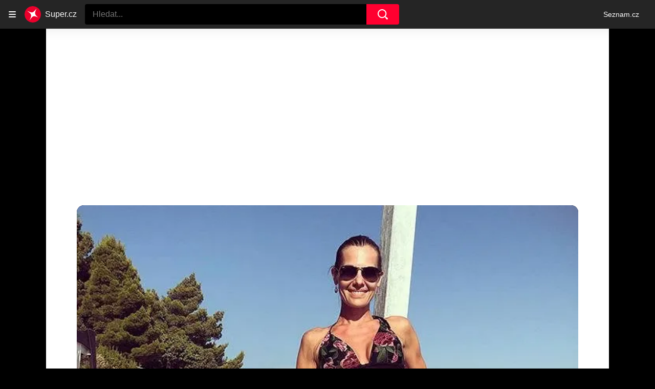

--- FILE ---
content_type: text/html; charset=utf-8
request_url: https://www.super.cz/clanek/celebrity-z-trilete-dcery-jany-dolezelove-bude-fotografka-takhle-zvecnila-svou-krasnou-maminku-u-more-713142
body_size: 42354
content:
<!doctype html>
<html lang="cs"><head><meta charSet="utf-8"/><title>Z tříleté dcery Jany Doleželové bude fotografka: Takhle zvěčnila svou krásnou maminku u moře - Super.cz</title><link data-ima-meta rel="canonical" href="https://www.super.cz/clanek/celebrity-z-trilete-dcery-jany-dolezelove-bude-fotografka-takhle-zvecnila-svou-krasnou-maminku-u-more-713142" /><link data-ima-meta rel="previewimage" href="https://d17-a.sdn.cz/d_17/c_img_QN_q/iKDHFE.jpeg?fl=cro,0,79,639,359%7Cres,1200,,1%7Cwebp,75" /><link data-ima-meta rel="preload" href="//d17-a.sdn.cz/d_17/c_img_QN_q/iKDHFE.jpeg?fl=cro,0,0,640,800%7Cres,160,,1%7Cwebp,75" as="image" /><meta data-ima-meta name="description" content="V kondici se udržuje neustále, a tak pro Janu Doleželovou není pózování v bikinách problém. Zatímco dřív se nechávala zvěčnit od profesionálních fotografů, dnes už si nechá udělat snímek i od úplného začátečníka. Zejména, když se jedná o její dceru." /><meta data-ima-meta name="keywords" content="Jana Doleželová" /><meta data-ima-meta name="robots" content="index, follow" /><meta data-ima-meta name="viewport" content="width=device-width, initial-scale=1, minimum-scale=1, viewport-fit=cover" /><meta data-ima-meta name="twitter:title" content="Z tříleté dcery Jany Doleželové bude fotografka: Takhle zvěčnila svou krásnou maminku u moře - Super.cz" /><meta data-ima-meta name="twitter:description" content="V kondici se udržuje neustále, a tak pro Janu Doleželovou není pózování v bikinách problém. Zatímco dřív se nechávala zvěčnit od profesionálních fotografů, dnes už si nechá udělat snímek i od úplného začátečníka. Zejména, když se jedná o její dceru." /><meta data-ima-meta name="twitter:card" content="summary_large_image" /><meta data-ima-meta name="twitter:image" content="https://d17-a.sdn.cz/d_17/c_img_QN_q/iKDHFE.jpeg?fl=cro,0,79,639,359%7Cres,1200,,1%7Cwebp,75" /><meta data-ima-meta name="twitter:url" content="https://www.super.cz/clanek/celebrity-z-trilete-dcery-jany-dolezelove-bude-fotografka-takhle-zvecnila-svou-krasnou-maminku-u-more-713142" /><meta data-ima-meta name="szn:age-restricted-content" content="" /><meta data-ima-meta name="szn:hp-expire" content="2020-08-03T06:35:02.000Z" /><meta data-ima-meta name="szn:galleries-image-link" content="https://api-web.super.cz/v1/galleries-image-link/65164dab51be7720855ae303" /><meta data-ima-meta name="szn:permalink" content="www.super.cz/clanek/713142" /><meta data-ima-meta name="szn:discussionDisabled" content="false" /><meta data-ima-meta name="szn:_cls" content="ArticlePublished" /><meta data-ima-meta name="szn:image" content="https://d17-a.sdn.cz/d_17/c_img_QN_q/iKDHFE.jpeg?fl=cro,0,79,639,359%7Cres,1200,,1%7Cwebp,75" data-previewtype="common" /><meta data-ima-meta property="og:title" content="Z tříleté dcery Jany Doleželové bude fotografka: Takhle zvěčnila svou krásnou maminku u moře - Super.cz" /><meta data-ima-meta property="og:description" content="V kondici se udržuje neustále, a tak pro Janu Doleželovou není pózování v bikinách problém. Zatímco dřív se nechávala zvěčnit od profesionálních fotografů, dnes už si nechá udělat snímek i od úplného začátečníka. Zejména, když se jedná o její dceru." /><meta data-ima-meta property="og:type" content="article" /><meta data-ima-meta property="og:image" content="https://d17-a.sdn.cz/d_17/c_img_QN_q/iKDHFE.jpeg?fl=cro,0,79,639,359%7Cres,1200,,1%7Cwebp,75" /><meta data-ima-meta property="og:url" content="https://www.super.cz/clanek/celebrity-z-trilete-dcery-jany-dolezelove-bude-fotografka-takhle-zvecnila-svou-krasnou-maminku-u-more-713142" />
<link crossorigin="anonymous" rel="manifest" href="https://d17-a.sdn.cz/d_17/c_static_QQ_D/JMkBC/site.webmanifest">
<link crossorigin="anonymous" rel="icon" href="https://d17-a.sdn.cz/d_17/c_static_QQ_D/JMkBC/favicon.ico" sizes="32x32">
<link crossorigin="anonymous" rel="icon" href="https://d17-a.sdn.cz/d_17/c_static_QQ_D/JMkBC/favicon.svg" type="image/svg+xml">
<link crossorigin="anonymous" rel="apple-touch-icon" href="https://d17-a.sdn.cz/d_17/c_static_QQ_D/JMkBC/apple-touch-icon.png">
<link rel="preload" href="https://d39-a.sdn.cz/d_39/c_static_QM_R/uK68/logo.svg" as="image" type="image/svg+xml">
<link rel="preload" href="https://d39-a.sdn.cz/d_39/c_static_QM_R/uK68/logo-icon.svg" as="image" type="image/svg+xml">
<link rel="preconnect" href="https://d94-a.sdn.cz" />
<link rel="preconnect" href="https://d795-a.sdn.cz" />
<link rel="preconnect" href="https://d17-a.sdn.cz" />
<link rel="preconnect" href="https://api-web.super.cz" />
<meta name="seznam-wmt" content=RO4SxIgJWEC5bF08kUYZQQsuKK3JkKDk><link as="style" href="//d17-a.sdn.cz/d_17/c_static_p7_A/nDJ4VEZEqxmIDPYZFbALUr/0822/static/css/app.b037de5b0ab0050f.css" rel="preload" type="text/css" /><link href="//d17-a.sdn.cz/d_17/c_static_p7_A/nDJ4VEZEqxmIDPYZFbALUr/0822/static/css/app.b037de5b0ab0050f.css" rel="stylesheet" onerror="this.onerror=null;this.href='/pro/static/css/app.b037de5b0ab0050f.css';" /><script id="ima-revival-settings">(function (root) {
      root.$Debug = false;
      root.$IMA = root.$IMA || {};
      $IMA.SPA = false;
      $IMA.SPAPrefetch = false;
      $IMA.$PublicPath = "//d17-a.sdn.cz/d_17/c_static_p7_A/nDJ4VEZEqxmIDPYZFbALUr/0822/";
      $IMA.$RequestID = "mk3vr782-1ai.7rrdtj96-36cd8d50-a732-44c2-a1a0-857e15fe15b6";
      $IMA.$Language = "cs";
      $IMA.$Env = "prod";
      $IMA.$Debug = false;
      $IMA.$Version = "4.0.0";
      $IMA.$App = {"scrambleCss":{"hashTable":[["el","animate","atm","focus","increasing","mol","grey","ogm","tpl","article","commercial","publication","super","document","content","post","advert","placeholder","separator","separator__content","page","message"],["button-primary","accessibility-label","fade-in-up","fade-in","zoom-in","blink","css-crop","button","position-relative","transition-all","transition","transition-colors","transition-opacity","transition-shadow","transition-transform","overflow","loaded","responsive","placeholder","fill","loader","loader-animation","loader-animation-black","loader-animation-white","layout-responsive","layout-fill","image","loader-center","crossdomain-service","crossdomain-service__icon","text-decorator__style--bold","text-decorator__style--italic","text-decorator__style--subscript","text-decorator__style--superscript","text-decorator__style--underline","accessibility-header","avatar__icon","icon-mask__border","avatar","icon_author-placeholder","icon_author-placeholder--light","icon","facebook-share","facebook-share__icon","info-link","link","label","link-icon","lock--unlocked","lock--locked","lock--unavailable","login-restricted","login-restricted__dialog","login-restricted__dialog__button","login-restricted__dialog__icon","login-restricted__dialog__text","video-media-item","video-media-item__player-container","pixel","toggle","visible","toggle--disabled","toggle__switch","toggle__input","tts-info","tts-info__icon","tts-info__login-link","tts-play-btn","tts-play-btn__play-btn","tts-play-btn__pause-btn","tts-play-btn__advert","tts-play-btn__duration","twitter-share","twitter-share__icon","video-expired-poster","video-expired-poster__expire-message-container","video-expired-poster__expire-message-icon","video-expired-poster__expire-message-text","video-loading-poster","video-loading-poster--regression","merkur-error","merkur-error__text","merkur-error__button","merkur-error__debug","merkur-placeholder","merkur-placeholder__loader","specificity","iframe-player","iframe-player__iframe","avatar-with-lock__lock","avatar-with-lock","lock","content-access-button__disabled","content-access-button__link","dialog-wrapper","discussion-link","discussion-link__icon","info-bubble","info-bubble__inside","info-bubble__icon","info-bubble__text","info-paragraph","info-paragraph__icon","screen-reader","image-placeholder--rounded-corners","image-placeholder--circular","text-placeholder","text-placeholder--big","text-placeholder--medium","text-placeholder--small","text-placeholder--w-100-p","text-placeholder--w-80-p","text-placeholder--w-60-p","text-placeholder--w-40-p","text-placeholder--w-15-p","seznam-like-button","seznam-discussion-link","seznam-discussion-link__icon","seznam-discussion-link__count","seznam-subscribe-button","expand-button-link","headline","headline-h1","headline-h2","headline-h3","media-item-image","media-item-image-events","media-item-image-caption-box","media-item-image-caption-text","media-item-image-caption","image-placeholder","advert-content","advert-container","advert","paragraph","gambling-warning","gambling-warning__icon","gambling-warning__text","native-advert-wrapper","rich-content--for-article","banner__link","banner__commercial-title","banner__tag","banner__tag-title","banner__caption-text","banner__caption-author","embed","embed__accessibility","embed__accessibility--bottom","embed--fixed-height","iframe","figure__caption--hidden","figure__caption-author","figure__paid-content","figure","xpc-product","xpc-product__inactive-product","xpc-product_active-product-info__prompt-text","xpc-product_active-product-info__teaser","xpc-product_active-product-info__login-link","xpc-product_active-product-info__title","content-access-button","gallery__preview-main-image","gallery__preview-bar","gallery__preview-image","gallery__preview-image-last","gallery__preview-background","gallery__preview-foreground","gallery__preview-rest-container","gallery__preview-rest","gallery__preview-rest-icon","gallery__image-link","gallery__image-container","gallery__images-container","gallery__advert-container","gallery__expanded-container","figure__media","link-box","link-box__link","link-box__icon","link-box__text","list","li","list-ol","login-restriction-wrapper","login-restriction-wrapper__cover","login-restriction-wrapper__dialog","login-restriction-wrapper__text","login-restriction-wrapper__button","podcast-embed_placeholder","podcast-embed_placeholder__header","podcast-embed_placeholder__image","podcast-embed_placeholder__play-button","poll__answer","poll__answer-text","poll__answer-result","poll__answer-percent","poll__login","poll__login-link","poll__login-icon","poll__progress-bar","poll__progress-bar-container","poll__progress-bar-block","poll__progress-bar-hundred","poll__progress-bar-thirty","poll__progress-bar-ten","poll__progress-bar-five","poll__progress-bar-one","poll__progress-bar-point-three","poll__progress-bar-point-one","poll--disabled","podcast-embed","quiz__question","quiz__question__title","quiz__submit-wrapper","quiz__submit-button","quiz__evaluation","quiz__evaluation__title","quiz__evaluation__description","quiz__evaluation__image","quiz__evaluation__share-buttons","quiz","quiz__form--evaluated","quiz-answer__title","quiz__question__title-image","quiz-answer","quiz-answer__label","quiz-answer__radiowrapper","icon__article-molecules-radio-button","icon__article-molecules-radio-button__dot","icon__article-molecules-radio-button__border","quiz-answer__textwrapper","quiz-answer__description","quiz-answer__text-image","quiz-answer__answer-icon","icon__article-molecules-check","quiz-answer--answered","quiz-answer--correct","quiz-answer--incorrect","show-all-button","show-all-button__button","static-content__iframe-container","table","table__table","table__cell--bold","table__cell--underline","table__cell--italic","table__cell--text-left","table__cell--text-center","table__cell--text-right","video-gallery__button","video-gallery__count","video-gallery__media-image-container","video-gallery__media-image-container--selected","video-gallery__media-label","video-gallery__media-title","video-gallery__media-source","video-gallery__scroll","video-gallery__thumb","video-gallery__thumb--selected","video-gallery__media-image","video-gallery__thumbs","video-gallery__thumbs-container","video-gallery__time","video-gallery__title","video-gallery__arrow","video-gallery__scroll--next","author_content","author_content__info-wrapper","author_content--indented","author_photos","author_photos__photo","author_subscribe-btn-modal","author_subscribe-btn-modal__btn","author_subscribe-btn-modal__icon","author_subscribe-btn-modal__modal","author-badge","author-badge__name","author-badge__photo","author-badge__role","seznam-recommends-item","seznam-recommends-item__link","seznam-recommends-item__text-box","seznam-recommends-item__title","seznam-recommends-item__image","seznam-recommends-item__image-sizer","seznam-recommends-item__service-name","seznam-recommends-item__additional-type","seznam-recommends-item__label--is-advert","seznam-recommends-item__label--is-service","seznam-recommends-item__label-link","donate-button","donate-button__icon","donate-promo","donate-promo__icon","donate-promo__content","donate-promo__text","dropdown-list","dropdown-list_option-item","dropdown-list_option-item__link","dropdown-list_options-wrapper","collapsible","collapsible__summary","collapsible__icon","","epub-dialog","epub-dialog__content","epub-dialog__headline","epub-dialog__icon","epub-dialog__close","epub-dialog__button","kindle-email-form","kindle-email-form__input","kindle-email-form__input--invalid","kindle-email-form__invalid","kindle-email-form__button","carousel__panel","carousel__container","carousel__container--moving","carousel__controls","carousel__controls--hidden","carousel__controls-prev","carousel__controls-next","carousel__item","carousel__item-wrapper","carousel__item-title","carousel__dot-navigation","carousel__dot-navigation-item","carousel__dot-navigation-item--active","carousel__slide-counter","carousel","lightbox","lightbox__list","lightbox__list-image","lightbox__caption","lightbox__caption--hidden","lightbox__caption-text","lightbox__caption-author","lightbox__controls","lightbox__controls-text","lightbox__controls-button","lightbox__controls-button--hidden","lightbox__controls-button--previous","lightbox__controls-button--next","lightbox__item-image","lock-label","login-wall-dialog-content","login-wall-dialog-content__icon","login-wall-dialog-content__title","login-wall-dialog-content__register","login-wall-dialog-content__register-link","paid-dialog-content","paid-dialog-content__icon","restricted-content-dialog","restricted-content-dialog--align-to-top","restricted-content-dialog--align-to-bottom","restricted-content-dialog--fix-to-window","restricted-content-dialog--static","restricted-content","xpc-product_active-product-info__author","xpc-product_active-product-info__description","xpc-product_active-product-info__unlocked","xpc-product_active-product-info__unlocked-icon","xpc-product_active-product-info__unlocked-text","xpc-product__loader-teaser","seo-footer","seo-footer__group","seo-footer__item","seo-footer__link","seo-footer__list","seo-footer__logo","seo-footer__separator","seo-footer__title","seo-footer__group--additional","epub-button","epub-button__icon","epub-button__button","epub-button__dropdown","dropdown-list__option","dropdown-list__option-link","dropdown-list--open","epub-button__shade","social-share-buttons","social-share-buttons__share-button","icon__atoms-facebook","icon__atoms-twitter","social-share-popover","social-share-popover__icon","social-share-popover__button","social-share-popover__dropdown","shared-timeline__title","shared-timeline__articles-wrapper","shared-timeline-item__link","shared-timeline-item__media","shared-timeline-item__title","shared-timeline-item__bottom-gradient","subscription-placeholder","subscription-placeholder__headline","subscription-placeholder__headline--no-image","subscription-placeholder__picture","subscription-placeholder__login","assign-email","assign-email__button","assign-email__diff-acc-prompt","edit-link","restriction-wrapper","restriction-wrapper__embed-cover","facebook-post","tiktok-post__wrapper","banner","banner__caption","figure__caption","infobox","infobox__title","rich-content--for-infobox","headline-h4","list-ul","poll","info-box","quiz__evaluation__results","quote","quote__author","quote__date","quote__footer","quote__quote","rich-content","document-link","gallery","merkur-widget","instagram-post","tiktok-post","twitter-tweet","video-gallery","poll__question","poll__title","poll__votes-count","embed__iframe","table__cell","table__cell--predefined-style-0","table__cell--predefined-style-1","table__cell--predefined-style-2","aria-live","advert-layout","advert-sticky","advert-skyscraper","advert-sponsor","advert-really-sticky","advert-not-available","advert-align-to-top","advert-align-to-bottom","advert-fix-to-window","royalty-sidebar","advert-adaptable","advert-repeating","branding-static-advert","branding-static-advert-sklik","advert-leaderboard","advert-branding","branding-sizer--auto","date-of-publication","date-of-publication__item","document-summary","document-summary__ai-model","document-summary__first-line","document-summary__info","document-summary__info-icon","document-summary__title","text-to-speech","text-to-speech--active","text-to-speech__width-container","text-to-speech__close-button","article-author-header","article-author-header--two-rows","article-author-header--large-author","article-author-header__top","article-author-header__top--column","article-author-header__top--row","article-author-header__top--multiple-authors","article-author-header__authors-labels","article-author-header__labels","article-author-header__button-slot-before","article-author-header__button-slot-after","article-author-header__social-wrapper","article-author-header__tts-wrapper","article-author-header__avatar","article-author-header__name","article-author-header__role","article-author-header__large-authors-labels","author--multiple-authors","article-author","article-author__authors-labels","article-author__info-paragraph","article-author__","article-author__button-slot-before","article-author__button-slot-after","article-author__social-wrapper","article-author__tts-wrapper","author-box","author-box__photo","author-box__actions","author-box__name","author-box__social-links","author-box__social-link","author-box__paragraph","author-box__role","author-box__bio","author-box__right-top-container","author-box__right-container","icon_author-placeholder--dark","author-box__photo-with-border","icon-mask","authors-directory_author-breadcrumbs","authors-directory_author-breadcrumbs__title","authors-directory_author-breadcrumbs__letter","authors-directory_author-breadcrumbs__letter--link","authors-directory_author-breadcrumbs__letter--active","authors-directory","authors-directory__list","breadcrumb-navigation","breadcrumb-navigation__link","seznam-recommends__content","native-advert","seznam-recommends__item","headline--left","headline--center","headline--right","debug","author-xpc-products__section-title","seo-footer__seznam-logo","share-bar","share-bar__bubble","share-bar__bubble--without-like-button","share-bar__like","share-bar__discussion","share-bar__left","share-bar__right","share-bar__share","share-bar__share-buttons","share-bar__text","share-bar__text--hidden-on-mobile","subscribe","subscribe__button","subscribe-info","szn-discussion","related-tags__title","related-tags__item","related-tags__tag","leaderboard-timeline","shared-timeline__article","shared-timeline__item-placeholder","skyscraper-timeline","age-restriction-dialog","age-restriction-dialog__wrapper","age-restriction-dialog__arrow","age-restriction-dialog__body","age-restriction-dialog__body--storybook","age-restriction-dialog__content","age-restriction-dialog__logo","age-restriction-dialog__title","age-restriction-dialog_login-link","age-restriction-dialog_login-link__info","age-restriction-dialog_login-link__info-link","branding-layout","branding-loader","branding-sizer","branding-advert-code-iframe","branding-advert-creative","branding-advert-creative-background","branding-advert-iframe","branding-advert-iframe-2000","branding-page-content","branding-is-branding-shown","branding-narrow","branding__paw-container","advert-static","timeline","advert-article-sklik-outstream","super-container__wrapper","author_names__name","author__photo","author__names","author__subscribe-button","article-author-header__discussion-link","main-media__clipper","main-media","related-tags","seznam-recommends","szn-premium","szn-premium__icon--placeholder","szn-premium__text","szn-premium__text--placeholder","king-container","king-content","king-sidebar","king-sidebar-container","king-middle-container","royalty-main","royalty-layout","royalty-vendor-bottom","royalty-wideHeader","royalty-header","royalty-footer","king-top-content","king-middle-content","king-bottom-content","king-mainFooter","king-footer","king","royalty","royalty-branding","document-link__image-link","document-link__image","document-link__image-advert","document-link__content","document-link__headline","document-link__track-visibility","document-link-advert__label","document-link-advert__label-link","article-content","meta","meta--commercial","author","date","date--commercial","tag-link__celebrity-age","super-label","super-label--yellow","super-label--blue","celebrity-label","crossdomain-document-link__service","figure__caption-text","gallery__super_preview","gallery__super_counter","article-header","article-header__prefix","article-header__highlight","article-backlink","article-backlink__icon","article-backlink__link","footer","footer__copyrights","footer__copyright-ico","footer-items","footer-items__list","header","header__logo","logo","header__navigation","header__navigation-list","header__dropdown-list","header__dropdown-list_options-wrapper","header__navigation-link","dropdown-list_option-item__link--highlighted","header__navigation-link--highlighted","header__dropdown-list--open","link-group","link-group__item","main-media__container","main-media__label","stories","stories__container","stories__container--mouseover","stories__container--touching","stories__item","stories__item--active","story-overlay__bottom","story-overlay__label","story-overlay__label--active","story-overlay__timing-line","story-overlay__timing-line--advert","story-overlay__title","stories_story-sizer","super-container","age-restriction-wrapper","super-container__content","main-media__wrapper","track-visibility","background","background--fallback","background--loaded","background__img","background__img--visible","photo-story","photo-story--active","photo-story__link","photo-story__photo","photo-story__photo--active","photo-story__photo--active-not-first","photo-story__photo--paused","video-story","video-story--active","video-story__photo","video-story__photo--active","video-story__video","video-story__video--active","content","content--commercial","content__publication-date","content__publication-date--commercial","title","item","item--first","item__title","item__media","item__media--placeholder","item__content","ebox-item","ebox-item--top","ebox","ebox__bottom-items","ebox__more-link","ebox__more-icon","timeline--online","timeline_expand","item--with-content","item__aside","item__ad-label","item__ad-label-link","item__time","item__label","item__label-link","item__image-wrapper","error","error__headline","error__link","error__void","landing-page","article-layout"]]},"features":{"noIndex":false,"discussionLide":true,"allowedABTests":true,"isWebPSupported":true,"isAvifSupported":false},"externalApiUrl":"https://api-web.super.cz/v1","sznApiConfigs":{"currentEnv":[{"name":"zpravy","externalUrl":"https://api-web.seznamzpravy.cz/v1","apiExternalUrl":"https://api-external.seznamzpravy.cz/v1"},{"name":"novinky","externalUrl":"https://api-web.novinky.cz/v1","apiExternalUrl":"https://api-external.novinky.cz/v1"},{"name":"pocasi","externalUrl":"https://api-web.pocasi.seznam.cz/v1"},{"name":"weatherApi","externalUrl":"https://wapi.pocasi.seznam.cz/v2"},{"name":"xfeed","externalUrl":"https://api-web.clanky.seznam.cz/v1","apiExternalUrl":"https://api-external.clanky.seznam.cz/v1"},{"name":"super","externalUrl":"https://api-web.super.cz/v1","apiExternalUrl":"https://api-external.super.cz/v1"},{"name":"prozeny","externalUrl":"https://api-web.prozeny.cz/v1","apiExternalUrl":"https://api-external.prozeny.cz/v1"},{"name":"garaz","externalUrl":"https://api-web.garaz.cz/v1","apiExternalUrl":"https://api-external.garaz.cz/v1"},{"name":"sport","externalUrl":"https://api-web.sport.cz/v1","apiExternalUrl":"https://api-external.sport.cz/v1"},{"name":"blogy","externalUrl":"https://api-web.medium.seznam.cz/v1","apiExternalUrl":"https://api-external.medium.seznam.cz/v1"},{"name":"campus","externalUrl":"https://api-web.campus.seznamzpravy.cz/v1"},{"name":"seoApi","externalUrl":"https://share.seznam.cz/seoapi/public"},{"name":"xpc","externalUrl":"https://share.seznam.cz/xpc/v1/api/public"}],"prod":[{"name":"zpravy","externalUrl":"https://api-web.seznamzpravy.cz/v1","apiExternalUrl":"https://api-external.seznamzpravy.cz/v1"},{"name":"novinky","externalUrl":"https://api-web.novinky.cz/v1","apiExternalUrl":"https://api-external.novinky.cz/v1"},{"name":"pocasi","externalUrl":"https://api-web.pocasi.seznam.cz/v1"},{"name":"weatherApi","externalUrl":"https://wapi.pocasi.seznam.cz/v2"},{"name":"xfeed","externalUrl":"https://api-web.clanky.seznam.cz/v1","apiExternalUrl":"https://api-external.clanky.seznam.cz/v1"},{"name":"super","externalUrl":"https://api-web.super.cz/v1","apiExternalUrl":"https://api-external.super.cz/v1"},{"name":"prozeny","externalUrl":"https://api-web.prozeny.cz/v1","apiExternalUrl":"https://api-external.prozeny.cz/v1"},{"name":"garaz","externalUrl":"https://api-web.garaz.cz/v1","apiExternalUrl":"https://api-external.garaz.cz/v1"},{"name":"sport","externalUrl":"https://api-web.sport.cz/v1","apiExternalUrl":"https://api-external.sport.cz/v1"},{"name":"blogy","externalUrl":"https://api-web.medium.seznam.cz/v1","apiExternalUrl":"https://api-external.medium.seznam.cz/v1"},{"name":"campus","externalUrl":"https://api-web.campus.seznamzpravy.cz/v1"},{"name":"seoApi","externalUrl":"https://share.seznam.cz/seoapi/public"},{"name":"xpc","externalUrl":"https://share.seznam.cz/xpc/v1/api/public"}]},"userFlags":{"sbr":false}};
      $IMA.$Protocol = "https:";
      $IMA.$Host = "www.super.cz";
      $IMA.$Root = "";
      $IMA.$LanguagePartPath = "";
    })(typeof window !== 'undefined' && window !== null ? window : global);
    </script>
    <script>
      window.$IMA = window.$IMA || {};
      window.$IMA.Runner = {
        onError: function (error) {
          if (window.$Debug) {
            if (window.__IMA_HMR && window.__IMA_HMR.emitter) {
              window.__IMA_HMR.emitter.emit('error', { error: error });
            } else {
              console.error(error);
            }
          }

          fetch('https://share.seznam.cz/report/super/web', {
            method: 'POST',
            headers: {
              'Content-Type': 'application/json'
            },
            body: JSON.stringify({
              $type: 'error:runner',
              referrer: document.referrer,
              url: location.href,
              params: {},
              name: error.name,
              message: error.message,
              stack: error.stack
            })
          });
        },
        onUnsupported: function () {
          fetch('https://share.seznam.cz/report/super/web', {
            method: 'POST',
            headers: {
              'Content-Type': 'application/json'
            },
            body: JSON.stringify({
              $type: 'client:legacy',
              unsupported: true
            })
          });
        },
      };

      if (!window.fetch) {
        window.$IMA.Runner.scripts = ['https://d50-a.sdn.cz/d_50/c_static_gZ_D/fRbG8/js/fetch-polyfill.js'];
      }
    </script>
    <script id="ima-runner">var e;(e="undefined"!=typeof window&&null!==window?window:global).$IMA=e.$IMA||{},e.$IMA.Runner=function(e){for(var r=Object(e),n=1;n<arguments.length;n++){var t=arguments[n];if(null!=t)for(var i in t)Object.prototype.hasOwnProperty.call(t,i)&&(r[i]=t[i])}return r}({isEsVersion:!1,scriptResources:JSON.parse("{\"scripts\":[[\"//d17-a.sdn.cz/d_17/c_static_p7_A/nDJ4VEZEqxmIDPYZFbALUr/0822/static/js/app.bundle.a1804e4e997d1cf7.js\",{\"async\":\"\",\"crossorigin\":\"anonymous\",\"fallback\":\"/pro/static/js/app.bundle.a1804e4e997d1cf7.js\"}],[\"//d17-a.sdn.cz/d_17/c_static_p7_A/nDJ4VEZEqxmIDPYZFbALUr/0822/static/js/locale/cs.32c93ee104611320.js\",{\"async\":\"\",\"crossorigin\":\"anonymous\",\"fallback\":\"/pro/static/js/locale/cs.32c93ee104611320.js\"}]],\"esScripts\":[[\"//d17-a.sdn.cz/d_17/c_static_p7_A/nDJ4VEZEqxmIDPYZFbALUr/0822/static/js.es/app.bundle.05719a7dc34c6284.js\",{\"async\":\"\",\"crossorigin\":\"anonymous\",\"fallback\":\"/pro/static/js.es/app.bundle.05719a7dc34c6284.js\"}],[\"//d17-a.sdn.cz/d_17/c_static_p7_A/nDJ4VEZEqxmIDPYZFbALUr/0822/static/js.es/locale/cs.91b04f45b33d442e.js\",{\"async\":\"\",\"crossorigin\":\"anonymous\",\"fallback\":\"/pro/static/js.es/locale/cs.91b04f45b33d442e.js\"}]]}"),scripts:[],loadedScripts:[],testScripts:{scripts:['return typeof AbortController !== "undefined"',"return (() => { const o = { t: 1 }; return { ...o }; })() && (async () => ({}))() && !!Object.values"],esScripts:['return typeof Promise.withResolvers === "function"','return typeof Object.groupBy === "function"']},initScripts:function(){var r=e.$IMA.Runner,n=e.document.head;function t(e){try{return!!Function(e)()}catch(e){return!1}}if(r.scriptResources.esScripts&&r.testScripts.esScripts.every(t))r.isEsVersion=!0,Array.prototype.push.apply(r.scripts,r.scriptResources.esScripts);else{if(!(r.scriptResources.scripts&&r.testScripts.scripts.every(t)))return r.onUnsupported();Array.prototype.push.apply(r.scripts,r.scriptResources.scripts)}Array.isArray(r.scripts)&&r.scripts.forEach(function t(i){var o=e.document.createElement("script");if("string"==typeof i)o.src=i;else{var a=i[0],u=i[1];o.src=a,Object.keys(u).forEach(function(e){"fallback"===e&&u.fallback?o.onerror=function(){var e={};Object.keys(u).forEach(function(r){"fallback"!==r&&(e[r]=u[r])}),t([u.fallback,e])}:o.setAttribute(e,u[e])})}o.onload=function(){r.onLoad(i)},n.appendChild(o)})},run:function(){var r=e.$IMA.Runner;try{r.isEsVersion?Function(`/******/ (() => { // webpackBootstrap
/******/ 	"use strict";
/******/ 	var __webpack_modules__ = ({});
/************************************************************************/
/******/ 	// The module cache
/******/ 	var __webpack_module_cache__ = {};
/******/ 	
/******/ 	// The require function
/******/ 	function __webpack_require__(moduleId) {
/******/ 		// Check if module is in cache
/******/ 		var cachedModule = __webpack_module_cache__[moduleId];
/******/ 		if (cachedModule !== undefined) {
/******/ 			return cachedModule.exports;
/******/ 		}
/******/ 		// Create a new module (and put it into the cache)
/******/ 		var module = __webpack_module_cache__[moduleId] = {
/******/ 			id: moduleId,
/******/ 			loaded: false,
/******/ 			exports: {}
/******/ 		};
/******/ 	
/******/ 		// Execute the module function
/******/ 		__webpack_modules__[moduleId].call(module.exports, module, module.exports, __webpack_require__);
/******/ 	
/******/ 		// Flag the module as loaded
/******/ 		module.loaded = true;
/******/ 	
/******/ 		// Return the exports of the module
/******/ 		return module.exports;
/******/ 	}
/******/ 	
/******/ 	// expose the modules object (__webpack_modules__)
/******/ 	__webpack_require__.m = __webpack_modules__;
/******/ 	
/************************************************************************/
/******/ 	/* webpack/runtime/chunk loaded */
/******/ 	(() => {
/******/ 		var deferred = [];
/******/ 		__webpack_require__.O = (result, chunkIds, fn, priority) => {
/******/ 			if(chunkIds) {
/******/ 				priority = priority || 0;
/******/ 				for(var i = deferred.length; i > 0 && deferred[i - 1][2] > priority; i--) deferred[i] = deferred[i - 1];
/******/ 				deferred[i] = [chunkIds, fn, priority];
/******/ 				return;
/******/ 			}
/******/ 			var notFulfilled = Infinity;
/******/ 			for (var i = 0; i < deferred.length; i++) {
/******/ 				var [chunkIds, fn, priority] = deferred[i];
/******/ 				var fulfilled = true;
/******/ 				for (var j = 0; j < chunkIds.length; j++) {
/******/ 					if ((priority & 1 === 0 || notFulfilled >= priority) && Object.keys(__webpack_require__.O).every((key) => (__webpack_require__.O[key](chunkIds[j])))) {
/******/ 						chunkIds.splice(j--, 1);
/******/ 					} else {
/******/ 						fulfilled = false;
/******/ 						if(priority < notFulfilled) notFulfilled = priority;
/******/ 					}
/******/ 				}
/******/ 				if(fulfilled) {
/******/ 					deferred.splice(i--, 1)
/******/ 					var r = fn();
/******/ 					if (r !== undefined) result = r;
/******/ 				}
/******/ 			}
/******/ 			return result;
/******/ 		};
/******/ 	})();
/******/ 	
/******/ 	/* webpack/runtime/compat get default export */
/******/ 	(() => {
/******/ 		// getDefaultExport function for compatibility with non-harmony modules
/******/ 		__webpack_require__.n = (module) => {
/******/ 			var getter = module && module.__esModule ?
/******/ 				() => (module['default']) :
/******/ 				() => (module);
/******/ 			__webpack_require__.d(getter, { a: getter });
/******/ 			return getter;
/******/ 		};
/******/ 	})();
/******/ 	
/******/ 	/* webpack/runtime/define property getters */
/******/ 	(() => {
/******/ 		// define getter functions for harmony exports
/******/ 		__webpack_require__.d = (exports, definition) => {
/******/ 			for(var key in definition) {
/******/ 				if(__webpack_require__.o(definition, key) && !__webpack_require__.o(exports, key)) {
/******/ 					Object.defineProperty(exports, key, { enumerable: true, get: definition[key] });
/******/ 				}
/******/ 			}
/******/ 		};
/******/ 	})();
/******/ 	
/******/ 	/* webpack/runtime/ensure chunk */
/******/ 	(() => {
/******/ 		__webpack_require__.f = {};
/******/ 		// This file contains only the entry chunk.
/******/ 		// The chunk loading function for additional chunks
/******/ 		__webpack_require__.e = (chunkId) => {
/******/ 			return Promise.all(Object.keys(__webpack_require__.f).reduce((promises, key) => {
/******/ 				__webpack_require__.f[key](chunkId, promises);
/******/ 				return promises;
/******/ 			}, []));
/******/ 		};
/******/ 	})();
/******/ 	
/******/ 	/* webpack/runtime/get javascript chunk filename */
/******/ 	(() => {
/******/ 		// This function allow to reference async chunks
/******/ 		__webpack_require__.u = (chunkId) => {
/******/ 			// return url for filenames not based on template
/******/ 			if (chunkId === "vendors") return "static/js.es/chunk." + chunkId + ".7f727a131eda038b.js";
/******/ 			// return url for filenames based on template
/******/ 			return undefined;
/******/ 		};
/******/ 	})();
/******/ 	
/******/ 	/* webpack/runtime/get mini-css chunk filename */
/******/ 	(() => {
/******/ 		// This function allow to reference async chunks
/******/ 		__webpack_require__.miniCssF = (chunkId) => {
/******/ 			// return url for filenames based on template
/******/ 			return undefined;
/******/ 		};
/******/ 	})();
/******/ 	
/******/ 	/* webpack/runtime/hasOwnProperty shorthand */
/******/ 	(() => {
/******/ 		__webpack_require__.o = (obj, prop) => (Object.prototype.hasOwnProperty.call(obj, prop))
/******/ 	})();
/******/ 	
/******/ 	/* webpack/runtime/load script */
/******/ 	(() => {
/******/ 		var inProgress = {};
/******/ 		var dataWebpackPrefix = "super:";
/******/ 		// loadScript function to load a script via script tag
/******/ 		__webpack_require__.l = (url, done, key, chunkId) => {
/******/ 			if(inProgress[url]) { inProgress[url].push(done); return; }
/******/ 			var script, needAttach;
/******/ 			if(key !== undefined) {
/******/ 				var scripts = document.getElementsByTagName("script");
/******/ 				for(var i = 0; i < scripts.length; i++) {
/******/ 					var s = scripts[i];
/******/ 					if(s.getAttribute("src") == url || s.getAttribute("data-webpack") == dataWebpackPrefix + key) { script = s; break; }
/******/ 				}
/******/ 			}
/******/ 			if(!script) {
/******/ 				needAttach = true;
/******/ 				script = document.createElement('script');
/******/ 		
/******/ 				script.charset = 'utf-8';
/******/ 				if (__webpack_require__.nc) {
/******/ 					script.setAttribute("nonce", __webpack_require__.nc);
/******/ 				}
/******/ 				script.setAttribute("data-webpack", dataWebpackPrefix + key);
/******/ 		
/******/ 				script.src = url;
/******/ 			}
/******/ 			inProgress[url] = [done];
/******/ 			var onScriptComplete = (prev, event) => {
/******/ 				// avoid mem leaks in IE.
/******/ 				script.onerror = script.onload = null;
/******/ 				clearTimeout(timeout);
/******/ 				var doneFns = inProgress[url];
/******/ 				delete inProgress[url];
/******/ 				script.parentNode && script.parentNode.removeChild(script);
/******/ 				doneFns && doneFns.forEach((fn) => (fn(event)));
/******/ 				if(prev) return prev(event);
/******/ 			}
/******/ 			var timeout = setTimeout(onScriptComplete.bind(null, undefined, { type: 'timeout', target: script }), 120000);
/******/ 			script.onerror = onScriptComplete.bind(null, script.onerror);
/******/ 			script.onload = onScriptComplete.bind(null, script.onload);
/******/ 			needAttach && document.head.appendChild(script);
/******/ 		};
/******/ 	})();
/******/ 	
/******/ 	/* webpack/runtime/make namespace object */
/******/ 	(() => {
/******/ 		// define __esModule on exports
/******/ 		__webpack_require__.r = (exports) => {
/******/ 			if(typeof Symbol !== 'undefined' && Symbol.toStringTag) {
/******/ 				Object.defineProperty(exports, Symbol.toStringTag, { value: 'Module' });
/******/ 			}
/******/ 			Object.defineProperty(exports, '__esModule', { value: true });
/******/ 		};
/******/ 	})();
/******/ 	
/******/ 	/* webpack/runtime/node module decorator */
/******/ 	(() => {
/******/ 		__webpack_require__.nmd = (module) => {
/******/ 			module.paths = [];
/******/ 			if (!module.children) module.children = [];
/******/ 			return module;
/******/ 		};
/******/ 	})();
/******/ 	
/******/ 	/* webpack/runtime/publicPath */
/******/ 	(() => {
/******/ 		__webpack_require__.p = "/pro/";
/******/ 	})();
/******/ 	
/******/ 	/* webpack/runtime/jsonp chunk loading */
/******/ 	(() => {
/******/ 		// no baseURI
/******/ 		
/******/ 		// object to store loaded and loading chunks
/******/ 		// undefined = chunk not loaded, null = chunk preloaded/prefetched
/******/ 		// [resolve, reject, Promise] = chunk loading, 0 = chunk loaded
/******/ 		var installedChunks = {
/******/ 			"runtime": 0
/******/ 		};
/******/ 		
/******/ 		__webpack_require__.f.j = (chunkId, promises) => {
/******/ 				// JSONP chunk loading for javascript
/******/ 				var installedChunkData = __webpack_require__.o(installedChunks, chunkId) ? installedChunks[chunkId] : undefined;
/******/ 				if(installedChunkData !== 0) { // 0 means "already installed".
/******/ 		
/******/ 					// a Promise means "currently loading".
/******/ 					if(installedChunkData) {
/******/ 						promises.push(installedChunkData[2]);
/******/ 					} else {
/******/ 						if("runtime" != chunkId) {
/******/ 							// setup Promise in chunk cache
/******/ 							var promise = new Promise((resolve, reject) => (installedChunkData = installedChunks[chunkId] = [resolve, reject]));
/******/ 							promises.push(installedChunkData[2] = promise);
/******/ 		
/******/ 							// start chunk loading
/******/ 							var url = __webpack_require__.p + __webpack_require__.u(chunkId);
/******/ 							// create error before stack unwound to get useful stacktrace later
/******/ 							var error = new Error();
/******/ 							var loadingEnded = (event) => {
/******/ 								if(__webpack_require__.o(installedChunks, chunkId)) {
/******/ 									installedChunkData = installedChunks[chunkId];
/******/ 									if(installedChunkData !== 0) installedChunks[chunkId] = undefined;
/******/ 									if(installedChunkData) {
/******/ 										var errorType = event && (event.type === 'load' ? 'missing' : event.type);
/******/ 										var realSrc = event && event.target && event.target.src;
/******/ 										error.message = 'Loading chunk ' + chunkId + ' failed.\\n(' + errorType + ': ' + realSrc + ')';
/******/ 										error.name = 'ChunkLoadError';
/******/ 										error.type = errorType;
/******/ 										error.request = realSrc;
/******/ 										installedChunkData[1](error);
/******/ 									}
/******/ 								}
/******/ 							};
/******/ 							__webpack_require__.l(url, loadingEnded, "chunk-" + chunkId, chunkId);
/******/ 						} else installedChunks[chunkId] = 0;
/******/ 					}
/******/ 				}
/******/ 		};
/******/ 		
/******/ 		// no prefetching
/******/ 		
/******/ 		// no preloaded
/******/ 		
/******/ 		// no HMR
/******/ 		
/******/ 		// no HMR manifest
/******/ 		
/******/ 		__webpack_require__.O.j = (chunkId) => (installedChunks[chunkId] === 0);
/******/ 		
/******/ 		// install a JSONP callback for chunk loading
/******/ 		var webpackJsonpCallback = (parentChunkLoadingFunction, data) => {
/******/ 			var [chunkIds, moreModules, runtime] = data;
/******/ 			// add "moreModules" to the modules object,
/******/ 			// then flag all "chunkIds" as loaded and fire callback
/******/ 			var moduleId, chunkId, i = 0;
/******/ 			if(chunkIds.some((id) => (installedChunks[id] !== 0))) {
/******/ 				for(moduleId in moreModules) {
/******/ 					if(__webpack_require__.o(moreModules, moduleId)) {
/******/ 						__webpack_require__.m[moduleId] = moreModules[moduleId];
/******/ 					}
/******/ 				}
/******/ 				if(runtime) var result = runtime(__webpack_require__);
/******/ 			}
/******/ 			if(parentChunkLoadingFunction) parentChunkLoadingFunction(data);
/******/ 			for(;i < chunkIds.length; i++) {
/******/ 				chunkId = chunkIds[i];
/******/ 				if(__webpack_require__.o(installedChunks, chunkId) && installedChunks[chunkId]) {
/******/ 					installedChunks[chunkId][0]();
/******/ 				}
/******/ 				installedChunks[chunkId] = 0;
/******/ 			}
/******/ 			return __webpack_require__.O(result);
/******/ 		}
/******/ 		
/******/ 		var chunkLoadingGlobal = globalThis["webpackChunksuper"] = globalThis["webpackChunksuper"] || [];
/******/ 		chunkLoadingGlobal.forEach(webpackJsonpCallback.bind(null, 0));
/******/ 		chunkLoadingGlobal.push = webpackJsonpCallback.bind(null, chunkLoadingGlobal.push.bind(chunkLoadingGlobal));
/******/ 	})();
/******/ 	
/************************************************************************/
/******/ 	
/******/ 	
/******/ })()
;`)():Function(`/******/ (() => { // webpackBootstrap
/******/ 	"use strict";
/******/ 	var __webpack_modules__ = ({});
/************************************************************************/
/******/ 	// The module cache
/******/ 	var __webpack_module_cache__ = {};
/******/ 	
/******/ 	// The require function
/******/ 	function __webpack_require__(moduleId) {
/******/ 		// Check if module is in cache
/******/ 		var cachedModule = __webpack_module_cache__[moduleId];
/******/ 		if (cachedModule !== undefined) {
/******/ 			return cachedModule.exports;
/******/ 		}
/******/ 		// Create a new module (and put it into the cache)
/******/ 		var module = __webpack_module_cache__[moduleId] = {
/******/ 			id: moduleId,
/******/ 			loaded: false,
/******/ 			exports: {}
/******/ 		};
/******/ 	
/******/ 		// Execute the module function
/******/ 		__webpack_modules__[moduleId].call(module.exports, module, module.exports, __webpack_require__);
/******/ 	
/******/ 		// Flag the module as loaded
/******/ 		module.loaded = true;
/******/ 	
/******/ 		// Return the exports of the module
/******/ 		return module.exports;
/******/ 	}
/******/ 	
/******/ 	// expose the modules object (__webpack_modules__)
/******/ 	__webpack_require__.m = __webpack_modules__;
/******/ 	
/************************************************************************/
/******/ 	/* webpack/runtime/chunk loaded */
/******/ 	(() => {
/******/ 		var deferred = [];
/******/ 		__webpack_require__.O = (result, chunkIds, fn, priority) => {
/******/ 			if(chunkIds) {
/******/ 				priority = priority || 0;
/******/ 				for(var i = deferred.length; i > 0 && deferred[i - 1][2] > priority; i--) deferred[i] = deferred[i - 1];
/******/ 				deferred[i] = [chunkIds, fn, priority];
/******/ 				return;
/******/ 			}
/******/ 			var notFulfilled = Infinity;
/******/ 			for (var i = 0; i < deferred.length; i++) {
/******/ 				var [chunkIds, fn, priority] = deferred[i];
/******/ 				var fulfilled = true;
/******/ 				for (var j = 0; j < chunkIds.length; j++) {
/******/ 					if ((priority & 1 === 0 || notFulfilled >= priority) && Object.keys(__webpack_require__.O).every((key) => (__webpack_require__.O[key](chunkIds[j])))) {
/******/ 						chunkIds.splice(j--, 1);
/******/ 					} else {
/******/ 						fulfilled = false;
/******/ 						if(priority < notFulfilled) notFulfilled = priority;
/******/ 					}
/******/ 				}
/******/ 				if(fulfilled) {
/******/ 					deferred.splice(i--, 1)
/******/ 					var r = fn();
/******/ 					if (r !== undefined) result = r;
/******/ 				}
/******/ 			}
/******/ 			return result;
/******/ 		};
/******/ 	})();
/******/ 	
/******/ 	/* webpack/runtime/compat get default export */
/******/ 	(() => {
/******/ 		// getDefaultExport function for compatibility with non-harmony modules
/******/ 		__webpack_require__.n = (module) => {
/******/ 			var getter = module && module.__esModule ?
/******/ 				() => (module['default']) :
/******/ 				() => (module);
/******/ 			__webpack_require__.d(getter, { a: getter });
/******/ 			return getter;
/******/ 		};
/******/ 	})();
/******/ 	
/******/ 	/* webpack/runtime/define property getters */
/******/ 	(() => {
/******/ 		// define getter functions for harmony exports
/******/ 		__webpack_require__.d = (exports, definition) => {
/******/ 			for(var key in definition) {
/******/ 				if(__webpack_require__.o(definition, key) && !__webpack_require__.o(exports, key)) {
/******/ 					Object.defineProperty(exports, key, { enumerable: true, get: definition[key] });
/******/ 				}
/******/ 			}
/******/ 		};
/******/ 	})();
/******/ 	
/******/ 	/* webpack/runtime/ensure chunk */
/******/ 	(() => {
/******/ 		__webpack_require__.f = {};
/******/ 		// This file contains only the entry chunk.
/******/ 		// The chunk loading function for additional chunks
/******/ 		__webpack_require__.e = (chunkId) => {
/******/ 			return Promise.all(Object.keys(__webpack_require__.f).reduce((promises, key) => {
/******/ 				__webpack_require__.f[key](chunkId, promises);
/******/ 				return promises;
/******/ 			}, []));
/******/ 		};
/******/ 	})();
/******/ 	
/******/ 	/* webpack/runtime/get javascript chunk filename */
/******/ 	(() => {
/******/ 		// This function allow to reference async chunks
/******/ 		__webpack_require__.u = (chunkId) => {
/******/ 			// return url for filenames not based on template
/******/ 			if (chunkId === "vendors") return "static/js/chunk." + chunkId + ".d53d06dcc80c514f.js";
/******/ 			// return url for filenames based on template
/******/ 			return undefined;
/******/ 		};
/******/ 	})();
/******/ 	
/******/ 	/* webpack/runtime/global */
/******/ 	(() => {
/******/ 		__webpack_require__.g = (function() {
/******/ 			if (typeof globalThis === 'object') return globalThis;
/******/ 			try {
/******/ 				return this || new Function('return this')();
/******/ 			} catch (e) {
/******/ 				if (typeof window === 'object') return window;
/******/ 			}
/******/ 		})();
/******/ 	})();
/******/ 	
/******/ 	/* webpack/runtime/hasOwnProperty shorthand */
/******/ 	(() => {
/******/ 		__webpack_require__.o = (obj, prop) => (Object.prototype.hasOwnProperty.call(obj, prop))
/******/ 	})();
/******/ 	
/******/ 	/* webpack/runtime/load script */
/******/ 	(() => {
/******/ 		var inProgress = {};
/******/ 		var dataWebpackPrefix = "super:";
/******/ 		// loadScript function to load a script via script tag
/******/ 		__webpack_require__.l = (url, done, key, chunkId) => {
/******/ 			if(inProgress[url]) { inProgress[url].push(done); return; }
/******/ 			var script, needAttach;
/******/ 			if(key !== undefined) {
/******/ 				var scripts = document.getElementsByTagName("script");
/******/ 				for(var i = 0; i < scripts.length; i++) {
/******/ 					var s = scripts[i];
/******/ 					if(s.getAttribute("src") == url || s.getAttribute("data-webpack") == dataWebpackPrefix + key) { script = s; break; }
/******/ 				}
/******/ 			}
/******/ 			if(!script) {
/******/ 				needAttach = true;
/******/ 				script = document.createElement('script');
/******/ 		
/******/ 				script.charset = 'utf-8';
/******/ 				if (__webpack_require__.nc) {
/******/ 					script.setAttribute("nonce", __webpack_require__.nc);
/******/ 				}
/******/ 				script.setAttribute("data-webpack", dataWebpackPrefix + key);
/******/ 		
/******/ 				script.src = url;
/******/ 			}
/******/ 			inProgress[url] = [done];
/******/ 			var onScriptComplete = (prev, event) => {
/******/ 				// avoid mem leaks in IE.
/******/ 				script.onerror = script.onload = null;
/******/ 				clearTimeout(timeout);
/******/ 				var doneFns = inProgress[url];
/******/ 				delete inProgress[url];
/******/ 				script.parentNode && script.parentNode.removeChild(script);
/******/ 				doneFns && doneFns.forEach((fn) => (fn(event)));
/******/ 				if(prev) return prev(event);
/******/ 			}
/******/ 			var timeout = setTimeout(onScriptComplete.bind(null, undefined, { type: 'timeout', target: script }), 120000);
/******/ 			script.onerror = onScriptComplete.bind(null, script.onerror);
/******/ 			script.onload = onScriptComplete.bind(null, script.onload);
/******/ 			needAttach && document.head.appendChild(script);
/******/ 		};
/******/ 	})();
/******/ 	
/******/ 	/* webpack/runtime/make namespace object */
/******/ 	(() => {
/******/ 		// define __esModule on exports
/******/ 		__webpack_require__.r = (exports) => {
/******/ 			if(typeof Symbol !== 'undefined' && Symbol.toStringTag) {
/******/ 				Object.defineProperty(exports, Symbol.toStringTag, { value: 'Module' });
/******/ 			}
/******/ 			Object.defineProperty(exports, '__esModule', { value: true });
/******/ 		};
/******/ 	})();
/******/ 	
/******/ 	/* webpack/runtime/node module decorator */
/******/ 	(() => {
/******/ 		__webpack_require__.nmd = (module) => {
/******/ 			module.paths = [];
/******/ 			if (!module.children) module.children = [];
/******/ 			return module;
/******/ 		};
/******/ 	})();
/******/ 	
/******/ 	/* webpack/runtime/publicPath */
/******/ 	(() => {
/******/ 		__webpack_require__.p = "/pro/";
/******/ 	})();
/******/ 	
/******/ 	/* webpack/runtime/jsonp chunk loading */
/******/ 	(() => {
/******/ 		// no baseURI
/******/ 		
/******/ 		// object to store loaded and loading chunks
/******/ 		// undefined = chunk not loaded, null = chunk preloaded/prefetched
/******/ 		// [resolve, reject, Promise] = chunk loading, 0 = chunk loaded
/******/ 		var installedChunks = {
/******/ 			"runtime": 0
/******/ 		};
/******/ 		
/******/ 		__webpack_require__.f.j = (chunkId, promises) => {
/******/ 				// JSONP chunk loading for javascript
/******/ 				var installedChunkData = __webpack_require__.o(installedChunks, chunkId) ? installedChunks[chunkId] : undefined;
/******/ 				if(installedChunkData !== 0) { // 0 means "already installed".
/******/ 		
/******/ 					// a Promise means "currently loading".
/******/ 					if(installedChunkData) {
/******/ 						promises.push(installedChunkData[2]);
/******/ 					} else {
/******/ 						if("runtime" != chunkId) {
/******/ 							// setup Promise in chunk cache
/******/ 							var promise = new Promise((resolve, reject) => (installedChunkData = installedChunks[chunkId] = [resolve, reject]));
/******/ 							promises.push(installedChunkData[2] = promise);
/******/ 		
/******/ 							// start chunk loading
/******/ 							var url = __webpack_require__.p + __webpack_require__.u(chunkId);
/******/ 							// create error before stack unwound to get useful stacktrace later
/******/ 							var error = new Error();
/******/ 							var loadingEnded = (event) => {
/******/ 								if(__webpack_require__.o(installedChunks, chunkId)) {
/******/ 									installedChunkData = installedChunks[chunkId];
/******/ 									if(installedChunkData !== 0) installedChunks[chunkId] = undefined;
/******/ 									if(installedChunkData) {
/******/ 										var errorType = event && (event.type === 'load' ? 'missing' : event.type);
/******/ 										var realSrc = event && event.target && event.target.src;
/******/ 										error.message = 'Loading chunk ' + chunkId + ' failed.\\n(' + errorType + ': ' + realSrc + ')';
/******/ 										error.name = 'ChunkLoadError';
/******/ 										error.type = errorType;
/******/ 										error.request = realSrc;
/******/ 										installedChunkData[1](error);
/******/ 									}
/******/ 								}
/******/ 							};
/******/ 							__webpack_require__.l(url, loadingEnded, "chunk-" + chunkId, chunkId);
/******/ 						} else installedChunks[chunkId] = 0;
/******/ 					}
/******/ 				}
/******/ 		};
/******/ 		
/******/ 		// no prefetching
/******/ 		
/******/ 		// no preloaded
/******/ 		
/******/ 		// no HMR
/******/ 		
/******/ 		// no HMR manifest
/******/ 		
/******/ 		__webpack_require__.O.j = (chunkId) => (installedChunks[chunkId] === 0);
/******/ 		
/******/ 		// install a JSONP callback for chunk loading
/******/ 		var webpackJsonpCallback = (parentChunkLoadingFunction, data) => {
/******/ 			var [chunkIds, moreModules, runtime] = data;
/******/ 			// add "moreModules" to the modules object,
/******/ 			// then flag all "chunkIds" as loaded and fire callback
/******/ 			var moduleId, chunkId, i = 0;
/******/ 			if(chunkIds.some((id) => (installedChunks[id] !== 0))) {
/******/ 				for(moduleId in moreModules) {
/******/ 					if(__webpack_require__.o(moreModules, moduleId)) {
/******/ 						__webpack_require__.m[moduleId] = moreModules[moduleId];
/******/ 					}
/******/ 				}
/******/ 				if(runtime) var result = runtime(__webpack_require__);
/******/ 			}
/******/ 			if(parentChunkLoadingFunction) parentChunkLoadingFunction(data);
/******/ 			for(;i < chunkIds.length; i++) {
/******/ 				chunkId = chunkIds[i];
/******/ 				if(__webpack_require__.o(installedChunks, chunkId) && installedChunks[chunkId]) {
/******/ 					installedChunks[chunkId][0]();
/******/ 				}
/******/ 				installedChunks[chunkId] = 0;
/******/ 			}
/******/ 			return __webpack_require__.O(result);
/******/ 		}
/******/ 		
/******/ 		var chunkLoadingGlobal = self["webpackChunksuper"] = self["webpackChunksuper"] || [];
/******/ 		chunkLoadingGlobal.forEach(webpackJsonpCallback.bind(null, 0));
/******/ 		chunkLoadingGlobal.push = webpackJsonpCallback.bind(null, chunkLoadingGlobal.push.bind(chunkLoadingGlobal));
/******/ 	})();
/******/ 	
/************************************************************************/
/******/ 	
/******/ 	
/******/ })()
;`)(),r.onRun()}catch(e){r.onError(e)}},onLoad:function(r){var n=e.$IMA.Runner;n.loadedScripts.push("string"==typeof r?r:r[0]),n.scripts.length===n.loadedScripts.length&&n.run()},onError:function(e){console.error("IMA Runner ERROR:",e),window.__IMA_HMR&&window.__IMA_HMR.emitter&&window.$Debug&&window.__IMA_HMR.emitter.emit("error",{error:e})},onUnsupported:function(){console.warn("Unsupported environment, the app runtime was not executed.")},onRun:function(){}},e.$IMA.Runner||{}),e.$IMA.Runner.initScripts(),Object.seal(e.$IMA.Runner);</script></head><body><div id="fb-root"></div><div id="szn-clanky"><div class="view-adapter skin-lime" data-dot-data="{&quot;section&quot;:&quot;article&quot;}"><div class="ogm-ribbon" data-dot="ogm-ribbon" style="height:56px"><style>.szn-suggest-list--dark{--color-box-background: #333;--color-box-border: #555;--color-element-background: #555;--color-text: #f0f0f0;--color-text-metadata: #999;--color-bakground-metadata: #fff;--color-button: #f0f0f0;--color-miniapp-label: #999;--color-label: #999}.szn-suggest-list--light,.szn-suggest-list--system{--color-box-background: #fff;--color-box-border: #eee;--color-element-background: #eee;--color-text: #111;--color-text-metadata: #999;--color-bakground-metadata: #fff;--color-button: #111;--color-miniapp-label: #999;--color-label: #999}@media (prefers-color-scheme: dark){.szn-suggest-list--system{--color-box-background: #333;--color-box-border: #555;--color-element-background: #555;--color-text: #f0f0f0;--color-text-metadata: #999;--color-bakground-metadata: #fff;--color-button: #f0f0f0;--color-miniapp-label: #999;--color-label: #999}}.szn-suggest-list{position:relative;z-index:401;font-family:Arial CE,Arial,Helvetica CE,Helvetica,sans-serif}.szn-suggest-list--overlay-off{position:relative;z-index:401}.szn-suggest-list__overlay{position:absolute;inset:0;z-index:400;min-width:100%;min-height:100%;background-color:transparent;opacity:0}.szn-suggest-list__overlay__cover{position:relative;inset:0;z-index:400;min-width:100%;min-height:100%;background-color:#000}@keyframes fadeOut{0%{opacity:1}to{opacity:0}}@keyframes fadeIn{0%{opacity:0}to{opacity:1}}.szn-suggest-list__list{margin:0;padding:0;list-style:none}.szn-suggest-list__list--boxed{border:1px solid #eee;border-radius:4px;overflow:hidden;background-color:#fff;box-shadow:0 2px 4px #0003}.szn-suggest-list__item{margin:0;padding:10px 12px}.szn-suggest-list__item--indented{padding-left:56px}.szn-suggest-list__item--text{padding-top:4px;padding-bottom:4px;cursor:pointer}.szn-suggest-list__item--text:first-child{margin-top:8px}.szn-suggest-list__item--text:last-child{margin-bottom:8px}.szn-suggest-list__item--text.szn-suggest-list__item--selected{background-color:#eee}.szn-suggest-list__text{display:flex;flex-flow:row nowrap;justify-content:flex-start}@supports (display: -webkit-box){.szn-suggest-list__text{min-height:36px;overflow:hidden;align-items:center}}.szn-suggest-list__text-value{display:inline-block;margin:4px 0;max-width:calc(100% - 50px);flex-shrink:0;overflow:hidden;font-size:16px;font-weight:700;line-height:36px;color:#111;white-space:nowrap}.szn-suggest-list__text-value--short{max-width:calc(100% - 82px);text-overflow:ellipsis}@supports (display: -webkit-box){.szn-suggest-list__text-value{display:-webkit-box;-webkit-line-clamp:2;-webkit-box-orient:vertical;line-height:18px;white-space:normal;text-overflow:ellipsis}}.szn-suggest-list__text-value--emphasized{font-weight:400}.szn-suggest-list__text-metadata--text{display:inline-block;overflow:hidden;font-size:14px;line-height:36px;color:#999;white-space:nowrap;text-overflow:ellipsis}.szn-suggest-list__text-metadata--image{display:inline-block;border-radius:8px;width:32px;height:32px;flex-shrink:0;overflow:hidden;background-position:center center;background-size:cover;background-repeat:no-repeat}.szn-suggest-list__text-metadata--image--dark{opacity:.9}.szn-suggest-list__text-metadata--image--rounded{border-radius:50%}.szn-suggest-list__text-metadata--leading{display:inline-block;margin-right:12px;width:32px;height:32px;flex-shrink:0;overflow:hidden}.szn-suggest-list__text-metadata-container{display:flex;height:36px;flex-grow:1;overflow:hidden;flex-wrap:wrap;justify-content:space-between;white-space:nowrap}.szn-suggest-list__text-bottom-metadata-container{display:flex;margin-top:2px;height:16px;flex-grow:1;overflow:hidden;flex-wrap:wrap;justify-content:space-between;align-items:flex-end}.szn-suggest-list__text-metadata--bottom{padding:2px 0;height:16px;font-weight:400;line-height:12px}.szn-suggest-list__text-bottom-metadata-container .szn-suggest-list__text-metadata--bottom{font-size:12px}.szn-suggest-list__text-metadata-container--prioritize-aside-meta-data{flex-direction:row-reverse}.szn-suggest-list__text-metadata--trailing{margin-left:8px;max-width:calc(100% - 8px);flex:0 0 auto}.szn-suggest-list__text-button+.szn-suggest-list__text-metadata--trailing{max-width:calc(100% - 40px)}.szn-suggest-list__text-metadata--text.szn-suggest-list__text-metadata--trailing:before{content:"\2013  "}.szn-suggest-list__text-metadata--aside{margin-left:8px;flex:0 0 auto;text-align:right}.szn-suggest-list__text-button{display:flex;margin:auto 4px;border:none;border-radius:50%;min-width:32px;min-height:32px;justify-content:center;align-items:center;background:none;cursor:pointer;opacity:.4}.szn-suggest-list__text-button svg{fill:#111}.szn-suggest-list__text-button:hover{opacity:1}.szn-suggest-list__text-button-icon{width:13px;height:13px}.szn-suggest-list__miniapp-label{display:block;margin:0 0 8px;font-size:14px;line-height:20px;color:#999}.szn-suggest-list__miniapp-value{display:block;margin:0;font-size:16px;font-weight:700;line-height:20px;color:#111}.szn-suggest-list__item--miniapp{border-top:1px solid #eee;border-bottom:1px solid #eee}.szn-suggest-list__item--miniapp:first-child{border-top:none}.szn-suggest-list__item--miniapp:last-child{border-bottom:none}.szn-suggest-list__item--miniapp+.szn-suggest-list__item--miniapp{border-top:none}.szn-suggest-list__item--label{padding-top:4px;padding-bottom:4px}.szn-suggest-list__item--label:first-child{margin-top:8px}.szn-suggest-list__item--label:last-child{margin-bottom:8px}.szn-suggest-list__label-value{display:block;margin:0;font-size:14px;line-height:20px;color:#999;white-space:nowrap}.szn-suggest-list__tiled-list{margin-bottom:8px;overflow-x:auto}.szn-suggest-list__tiled-list ul{display:inline-flex;margin:0 6px 0 8px;padding:0;overflow-x:auto;list-style:none}.szn-suggest-list__tiled-item{display:inline-block;position:relative;box-sizing:border-box;padding:8px;width:120px;cursor:pointer}.szn-suggest-list__tiled-text-value{display:inline-block;margin-top:8px;max-width:100%;flex-shrink:0;overflow:hidden;font-size:14px;font-weight:700;line-height:36px;text-align:left;color:#111;white-space:nowrap}.szn-suggest-list__tiled-text-value--emphasized{font-weight:400}@supports (display: -webkit-box){.szn-suggest-list__tiled-text-value{display:-webkit-box;-webkit-line-clamp:2;-webkit-box-orient:vertical;line-height:18px;white-space:normal;text-overflow:ellipsis}}.szn-suggest-list__tiled-item.szn-suggest-list__item--selected{border-radius:4px;background-color:#eee}.szn-suggest-list__tiled-text-metadata{margin:0;border-radius:8px;width:104px;height:104px;flex-shrink:0;overflow:hidden;background-color:#fff;opacity:.9}.szn-suggest-list__tiled-text-metadata--image{display:block;width:104px;height:104px;background-position:center center;background-size:contain;background-repeat:no-repeat;mix-blend-mode:multiply}@supports (display: var(--prop)){.szn-suggest-list__list--boxed{border:1px solid var(--color-box-border);background-color:var(--color-box-background)}.szn-suggest-list__item--text.szn-suggest-list__item--selected{background-color:var(--color-element-background)}.szn-suggest-list__text-value{color:var(--color-text)}.szn-suggest-list__text-metadata--text{color:var(--color-text-metadata)}.szn-suggest-list__text-button svg{fill:var(--color-button)}.szn-suggest-list__miniapp-label{color:var(--color-miniapp-label)}.szn-suggest-list__miniapp-value{color:var(--color-text)}.szn-suggest-list__item--miniapp{border-top:1px solid var(--color-box-border);border-bottom:1px solid var(--color-box-border)}.szn-suggest-list__label-value{color:var(--color-label)}.szn-suggest-list__tiled-text-value{color:var(--color-text)}.szn-suggest-list__tiled-item.szn-suggest-list__item--selected{background-color:var(--color-element-background)}.szn-suggest-list__tiled-text-metadata{background-color:var(--color-bakground-metadata)}}.szn-suggest-list__item--buttons{display:flex;margin-top:auto;padding-bottom:24px;justify-content:center;gap:16px}.szn-suggest-list__button{border:0;border-radius:100px;padding:8px 16px;justify-content:center;font-weight:700;background:#f4f4f4}.szn-suggest-list__button:hover{color:var(--color-text)}.szn-mobile-input-with-suggest-list--dark{--color-input-background: #333;--color-input-shadow: #111;--color-text: #f0f0f0;--color-text-placeholder: #999;--color-box-background: #333;--color-button-primary: #c00;--color-button-search: #f0f0f0;--color-button-roundedBackground: #eee;--color-button-close: #000;--color-button-clear: #999;--color-button-back: #f0f0f0;--color-button-disabled: #999}.szn-mobile-input-with-suggest-list--light,.szn-mobile-input-with-suggest-list--system{--color-input-background: #fff;--color-input-shadow: #ccc;--color-text: #111;--color-text-placeholder: #999;--color-box-background: #fff;--color-button-primary: #c00;--color-button-search: #f0f0f0;--color-button-roundedBackground: #eee;--color-button-close: #000;--color-button-clear: #999;--color-button-back: #111;--color-button-disabled: #999}@media (prefers-color-scheme: dark){.szn-mobile-input-with-suggest-list--system{--color-input-background: #333;--color-input-shadow: #111;--color-text: #f0f0f0;--color-text-placeholder: #999;--color-box-background: #333;--color-button-primary: #c00;--color-button-search: #f0f0f0;--color-button-keyboardBackground: #f0f0f0;--color-button-keyboard: #404040;--color-button-roundedBackground: #eee;--color-button-close: #000;--color-button-clear: #999;--color-button-back: #f0f0f0;--color-button-disabled: #999}}.szn-mobile-input-with-suggest-list--dark,.szn-mobile-input-with-suggest-list--light,.szn-mobile-input-with-suggest-list--system{height:100%}.szn-mobile-input-with-suggest-list__controlPanel{display:flex;position:fixed;left:0;top:0;z-index:10000;box-sizing:border-box;border:none;padding:8px;width:100%;height:56px;align-items:center;background-color:var(--color-input-background);box-shadow:0 0 8px var(--color-input-shadow)}.szn-mobile-input-with-suggest-list__controlPanel__input-2,.szn-mobile-input-with-suggest-list__controlPanel__input-3{box-sizing:border-box;margin:0;outline:none;border:none;height:40px;overflow:hidden;color:var(--color-text);background-color:var(--color-input-background)}.szn-mobile-input-with-suggest-list__controlPanel__input-2::placeholder,.szn-mobile-input-with-suggest-list__controlPanel__input-3::placeholder{color:var(--color-text-placeholder)}.szn-mobile-input-with-suggest-list__controlPanel__input-2{width:calc(100vw - 112px)}.szn-mobile-input-with-suggest-list__controlPanel__input-3{width:calc(100vw - 160px)}.szn-mobile-input-with-suggest-list__suggestList{position:fixed;left:0;top:56px;z-index:9999;width:100vw;height:calc(100% - 56px);overflow-y:scroll;background-color:var(--color-box-background)}@keyframes speakingLeft{0%{transform:translate(0)}20%{transform:translate(-4px)}50%{transform:translate(7.5px)}80%{transform:translate(-4px)}to{transform:translate(0)}}@keyframes speakingRight{0%{transform:translate(0)}20%{transform:translate(4px)}50%{transform:translate(-7.5px)}80%{transform:translate(4px)}to{transform:translate(0)}}@keyframes speaking{0%{transform:scale(1)}20%{transform:scaleX(1.5)}50%{transform:scaleX(.25)}80%{transform:scaleX(1.5)}to{transform:scale(1)}}.szn-mobile-input-with-suggest-list__button{display:flex;margin:0;outline:none;border:transparent;border-radius:4px;padding:0;width:48px;height:40px;justify-content:center;align-items:center;background-color:transparent;background-position:center;background-repeat:no-repeat;cursor:pointer}.szn-mobile-input-with-suggest-list__button--primary{background-color:var(--color-button-primary)}.szn-mobile-input-with-suggest-list__button--rounded{border-radius:50%;height:48px;background-color:var(--color-button-roundedBackground)}.szn-mobile-input-with-suggest-list__button--icon-search svg path{color:var(--color-button-search);fill:var(--color-button-search)}.szn-mobile-input-with-suggest-list__button--icon-clear{color:var(--color-button-clear);fill:var(--color-button-clear)}.szn-mobile-input-with-suggest-list__button--icon-back{color:var(--color-button-back);fill:var(--color-button-back)}.szn-mobile-input-with-suggest-list__button--icon-close{color:var(--color-button-close);fill:var(--color-button-close)}.szn-mobile-input-with-suggest-list__button--disabled{background-color:var(--color-button-disabled);cursor:not-allowed}.ribbon-badge{display:flex;z-index:9001;min-width:50px;height:42px;flex-shrink:0;justify-content:flex-end;align-items:center}@media all and (min-width: 600px){.ribbon-badge{min-width:192px}}.ribbon-badge szn-login-widget{--icon: var(--ribbon-notifications-color, #c0c0c0);--icon-hover: var(--ribbon-notifications-color-hover, #000000)}.ribbon-button{display:flex;position:relative;flex-shrink:0;align-items:center;text-decoration:none}.ribbon-button__button{display:flex;box-sizing:border-box;margin:0;border:0;padding:0;width:100%;height:100%;overflow:visible;justify-content:center;align-items:center;font-family:inherit;font-size:100%;line-height:100%;text-align:center;color:inherit;text-transform:none;background:transparent;cursor:pointer;outline:none}.ribbon-button__button .ribbon-icon{color:inherit}.ribbon-control__icon{margin-right:16px;width:14px;width:var(--ribbon-control-icon-width, 14px)}.ribbon-control__label{margin-right:16px;flex-shrink:0;color:#c00;color:var(--ribbon-control-label-color, #cc0000)}.ribbon-control__icon~.ribbon-control__label{display:none}@media all and (min-width: 600px){.ribbon-control__icon{margin-right:6px}.ribbon-control__icon~.ribbon-control__label{display:block}}.ribbon-menu{position:fixed;inset:56px 0 0;z-index:9000;box-sizing:border-box;width:100%;height:calc(100% - 56px);height:calc(var(--ribbon-inner-height, 100%) - 56px);overflow:hidden;transition:opacity .4s ease}.ribbon-menu--hidden{pointer-events:none;visibility:hidden;opacity:0}.ribbon-menu__button{position:absolute;right:0;top:0;width:44px;height:44px;color:#a0a0a0;color:var(--ribbon-submenu-button-color, #a0a0a0)}.ribbon-menu__button--up{transform:rotate(180deg)}.ribbon-menu__content{position:absolute;inset:0;box-sizing:border-box;padding:16px 12px;width:100%;height:100%;overflow-y:scroll;background:#fafafa;background:var(--ribbon-menu-background-color, #fafafa);transition:left .4s ease;-webkit-overflow-scrolling:touch}.ribbon-menu__content:before{position:absolute;left:0;top:-30px;width:100%;height:30px;content:"";box-shadow:0 0 2px #0000001a,0 8px 30px -12px #0000001f}.ribbon-menu__content--hidden{left:-100%}.ribbon-menu__item{display:block;position:relative;padding:0 8px;min-height:44px;font-size:16px;font-weight:400;line-height:44px;color:#000;color:var(--ribbon-menu-item-color, #000000)}.ribbon-menu__link{font-size:inherit;font-weight:inherit;color:inherit;text-decoration:none}.ribbon-menu__link:visited{color:inherit}.ribbon-menu__primary,.ribbon-menu__secondary{margin:0;padding:0;list-style:none}.ribbon-menu__primary>.ribbon-menu__item{border-bottom:1px solid #f0f0f0;border-bottom:1px solid var(--ribbon-menu-separator-color, #f0f0f0)}.ribbon-menu__primary>.ribbon-menu__item:first-child{border-top:1px solid #f0f0f0;border-top:1px solid var(--ribbon-menu-separator-color, #f0f0f0);font-weight:700}.ribbon-menu__primary>.ribbon-menu__item:nth-child(n+2){color:#c00;color:var(--ribbon-menu-primary-color, #cc0000)}.ribbon-menu__secondary{max-height:1056px;overflow:hidden;transition:max-height .8s ease}.ribbon-menu__secondary--hidden{max-height:0;transition-timing-function:cubic-bezier(0,1,0,1)}@media all and (min-width: 600px){.ribbon-menu{background:#00000080}.ribbon-menu__button{display:none}.ribbon-menu__content{padding:18px 30px;width:436px;scrollbar-width:none;-ms-overflow-style:none}.ribbon-menu__content::-webkit-scrollbar{width:0;height:0}.ribbon-menu__content--hidden{left:-436px}.ribbon-menu__item{padding:0;min-height:24px;line-height:24px}.ribbon-menu__link:hover{text-decoration:underline}.ribbon-menu__primary>.ribbon-menu__item{margin-bottom:24px;border:0;font-weight:700}.ribbon-menu__primary>.ribbon-menu__item:first-child{border:0}.ribbon-menu__secondary{margin-top:8px;margin-bottom:6px;columns:2 180px}.ribbon-menu__secondary--hidden{max-height:none}.ribbon-menu__secondary>.ribbon-menu__item{margin-bottom:4px;font-size:15px}}.ribbon-menu__button .ribbon-icon{height:22px}.ribbon-search{display:flex;position:fixed;left:8px;top:0;z-index:9002;padding-top:8px;width:100%;max-width:calc(100% - 98px);flex-direction:column;transition:opacity .4s ease-in-out,visibility .4s}.ribbon-search--hidden{visibility:hidden;opacity:0}.ribbon-search__bar{display:flex;height:40px}@media all and (min-width: 600px){.ribbon-search{position:relative;left:0;padding-top:0;max-width:614px}}.ribbon-search-desktop{display:flex;position:relative;max-width:calc(100% - 48px);flex:1;flex-direction:column}@media all and (min-width: 600px){.ribbon-search-desktop{max-width:calc(100% - 64px)}}.ribbon-search-desktop__submit{border-radius:0 4px 4px 0;width:48px;height:100%;flex-shrink:0;color:#fff;color:var(--ribbon-search-button-icon-color, #ffffff);background:#c00;background:var(--ribbon-search-button-color, #cc0000)}@media all and (min-width: 600px){.ribbon-search-desktop__submit{width:64px}}.ribbon-search-desktop__submit:hover{background:#a00000;background:var(--ribbon-search-button-hover-color, #a00000)}.ribbon-search-desktop__icon-search{width:20px;height:20px}.ribbon-search-desktop__clear{display:none;position:absolute;right:0;top:0;padding-right:8px;width:32px;height:100%;color:#ccc;color:var(--ribbon-search-clear-icon-color, #cccccc)}.ribbon-search-desktop__clear:hover{color:#000;color:var(--ribbon-search-clear-icon-hover-color, #000000)}.ribbon-search-desktop__clear--visible{display:block}.ribbon-search-desktop__icon-cross{width:16px;height:16px}.ribbon-search-desktop .szn-input-with-suggest-list{box-sizing:border-box;margin:0;border-color:#ccc;border-color:var(--ribbon-search-border-color, #cccccc);border-radius:4px 0 0 4px;border-style:solid;border-width:1px;border-right:0;padding:0 40px 0 14px;min-height:100%;flex-grow:1;font-family:Trivia Seznam,Helvetica,Arial,sans-serif;font-size:16px;line-height:normal;color:#222;color:var(--ribbon-search-font-color, #222222);background:#fff;background:var(--ribbon-search-background-color, #ffffff);-webkit-appearance:none;outline:none}.ribbon-search-desktop .szn-input-with-suggest-list:hover{border-color:#666;border-color:var(--ribbon-search-border-hover-color, #666666)}.ribbon-search-desktop .szn-input-with-suggest-list::-ms-clear{display:none}.ribbon-search-desktop .szn-input-with-suggest-list::placeholder{color:#757575;color:var(--ribbon-search-placeholder-color, #757575)}.ribbon-search-desktop .szn-suggest-list{font-family:Trivia Seznam,Helvetica,Arial,sans-serif}.szn-mobile-input-with-suggest-list--light{--color-button-primary: var(--ribbon-search-button-color, #cc0000)}.szn-mobile-input-with-suggest-list__button--icon-back{box-sizing:content-box;padding:0 10px;width:20px}.szn-mobile-input-with-suggest-list__button--icon-clear{box-sizing:content-box;padding:0 22px;width:12px}.szn-mobile-input-with-suggest-list__button--icon-search{box-sizing:content-box;padding:0 12px;width:20px}.szn-mobile-input-with-suggest-list__button--icon-back .ribbon-icon,.szn-mobile-input-with-suggest-list__button--icon-clear .ribbon-icon,.szn-mobile-input-with-suggest-list__button--icon-search .ribbon-icon{width:100%;height:auto}.szn-mobile-input-with-suggest-list__controlPanel__input-2,.szn-mobile-input-with-suggest-list__controlPanel__input-3{width:auto;flex-grow:1;font-family:Arial,Helvetica,sans-serif;font-size:18px}.ribbon-mobile-search__input{display:none}.ribbon-service{display:flex;height:32px;flex-shrink:1;align-items:center;font-size:14px;color:#000;color:var(--ribbon-service-color, #000000);text-decoration:none}.ribbon-service:hover{text-decoration:none}.ribbon-service:hover,.ribbon-service:visited{color:#000;color:var(--ribbon-service-color, #000000)}.ribbon-service__icon{display:none;margin-right:8px;width:32px;height:32px}.ribbon-service__icon-label{display:none;white-space:nowrap}.ribbon-service__logo{width:auto;max-width:100%;height:24px;min-height:24px;max-height:32px}@media all and (min-width: 600px){.ribbon-service__icon,.ribbon-service__icon-label{display:block;font-size:16px}.ribbon-service__icon~.ribbon-service__logo{display:none}}.ribbon-service--sbr .ribbon-service__icon,.ribbon-service--sbr .ribbon-service__icon-label{display:block}.ribbon-service--sbr .ribbon-service__logo{display:none}.ribbon-seznam{display:flex;flex-shrink:0;align-items:center;color:#c00;color:var(--ribbon-seznam-color, #cc0000)}.ribbon-seznam__link,.ribbon-seznam__link:hover,.ribbon-seznam__link:visited{color:#c00;color:var(--ribbon-seznam-color, #cc0000);text-decoration:none}.ribbon{display:flex;position:fixed;left:0;top:0;z-index:9000;box-sizing:border-box;padding:0 16px;width:100%;height:56px;background:#fff;background:var(--ribbon-background-color, #ffffff);box-shadow:0 0 2px #0000001a,0 8px 30px -12px #0000001f}.ribbon--base{font-family:Trivia Seznam,Helvetica,Arial,sans-serif;font-size:14px}.ribbon--blind{position:absolute;width:1px;height:1px;overflow:hidden;clip:rect(1px 1px 1px 1px);clip:rect(1px,1px,1px,1px)}.ribbon--unfixed{position:absolute}.ribbon--show-search .ribbon-seznam{visibility:hidden}@media all and (min-width: 600px){.ribbon--show-search .ribbon-seznam{visibility:visible}}.ribbon__menu-button{margin-right:8px;margin-left:-8px;color:#909090;color:var(--ribbon-menu-button-color, #909090)}.ribbon__menu-button .ribbon-button__button{box-sizing:content-box;border-radius:4px;padding:8px;width:16px;height:16px}.ribbon__menu-button .ribbon-button__button:focus-visible{outline:2px solid black}.ribbon__start,.ribbon__center,.ribbon__end{display:flex;align-items:center}.ribbon__center{min-width:0;flex-grow:1}.ribbon__end{margin-left:16px;flex-shrink:0}.ribbon__end--reversed{display:flex;flex-shrink:0}@media all and (min-width: 600px){.ribbon:not(.ribbon--unfixed){padding-right:31px;width:100vw}.ribbon__end{margin-left:0}.ribbon__end--reversed{flex-direction:row-reverse}.ribbon__center{margin:0 16px}}.ribbon__end .ribbon-seznam{margin-right:16px}.ribbon__menu-button .ribbon-icon{height:12px}@media all and (min-width: 600px){.ribbon .ribbon-seznam{margin-right:0;margin-left:16px}}
</style><style>.ribbon {--ribbon-seznam-color: #ffffff;--ribbon-service-color: #ffffff;--ribbon-menu-item-color: #ffffff;--ribbon-background-color: #252525;--ribbon-login-text-color: #ffffff;--ribbon-menu-button-color: #ffffff;--ribbon-search-font-color: #909090;--ribbon-menu-primary-color: #ffffff;--ribbon-search-border-color: #000000;--ribbon-search-button-color: #ff0030;--ribbon-menu-separator-color: #252525;--ribbon-menu-background-color: #252525;--ribbon-search-background-color: #000000;--ribbon-notifications-color-hover: #ffffff;--ribbon-search-button-hover-color: #cc0030;} </style><div class="ribbon_wrapper"><header aria-label="Hlavička" data-ribbon="56" data-ribbon-height="56" data-ribbon-version="4.7.0" role="banner" class="ribbon ribbon--base"><div class="ribbon__start"><div class="ribbon-button ribbon__menu-button"><button type="button" role="navigation" aria-label="Otevřít hlavní menu" data-dot="lista_hamburger" class="ribbon-button__button"><svg version="1.1" viewBox="0 0 14 12" aria-label="Menu" xmlns="http://www.w3.org/2000/svg" class="ribbon-icon ribbon-icon__menu"><path fill="currentColor" fill-rule="evenodd" d="M1 12h12a1 1 0 100-2H1a1 1 0 100 2m0-5h12a1 1 0 100-2H1a1 1 0 100 2m0-7h12a1 1 0 110 2H1a1 1 0 110-2"></path></svg></button></div><a href="https://www.super.cz" data-dot="lista_super" data-e2e="ribbon-service" class="ribbon-service"><svg version="1.1" xmlns="http://www.w3.org/2000/svg" viewBox="0 0 40 40" class="ribbon-service__icon"><defs><mask id="ribbon-squircle-mask"><rect x="0" y="0" width="40" height="40" fill="#000000"></rect><path fill="#ffffff" fill-rule="nonzero" d="M30.49 38.885a10.948 10.948 0 0 0 8.394-8.393A49.607 49.607 0 0 0 40 20c0-3.6-.385-7.11-1.116-10.491a10.948 10.948 0 0 0-8.392-8.393A49.611 49.611 0 0 0 20 0C16.4 0 12.89.385 9.51 1.116A10.949 10.949 0 0 0 1.116 9.51 49.6 49.6 0 0 0 0 19.999c0 3.6.385 7.11 1.116 10.492a10.949 10.949 0 0 0 8.393 8.393A49.584 49.584 0 0 0 20 40c3.6 0 7.11-.385 10.49-1.115"></path></mask></defs><image xlink:href="https://d39-a.sdn.cz/d_39/c_static_QM_R/uK68/logo-icon.svg" mask="url(#ribbon-squircle-mask)" width="40" height="40"></image></svg><span class="ribbon-service__icon-label">Super.cz</span><img alt="Super.cz" style="height:32px;" src="https://d39-a.sdn.cz/d_39/c_static_QM_R/uK68/logo.svg" class="ribbon-service__logo"/></a></div><div id="ribbon__center" class="ribbon__center"><div role="search" aria-labelledby="ribbon-search-0" class="ribbon-search ribbon-search--hidden"><form target="_top" action="?" data-e2e="ribbon-search-form" class="ribbon-search__bar"><h6 id="ribbon-search-0" class="ribbon--blind">Vyhledat</h6><div class="ribbon-search-desktop"><input data-dot="lista_hledani_kurzor" enterkeyhint="search" name="ribbon--search" value placeholder="Hledat..." autocomplete="off" size="5" aria-label="Vyhledat" class="szn-input-with-suggest-list"/><div class="ribbon-button ribbon-search-desktop__clear"><button type="button" data-dot="lista_hledani_krizek" class="ribbon-button__button"><svg version="1.1" viewBox="0 0 32 32" aria-label="Zavřít" xmlns="http://www.w3.org/2000/svg" class="ribbon-icon ribbon-icon__cross ribbon-search-desktop__icon-cross"><g fill="currentColor"><path d="M.44 28.73L28.73.44l2.83 2.83L3.27 31.56.44 28.73z"></path><path d="M31.56 28.73L3.27.44.44 3.27l28.29 28.29 2.83-2.83z"></path></g></svg></button></div><div class="ribbon-search-desktop__suggest"></div></div><div class="ribbon-button ribbon-search-desktop__submit"><button type="submit" aria-label="Vyhledat" data-dot="lista_hledani_button" data-e2e="ribbon-search-button" class="ribbon-button__button"><svg version="1.1" viewBox="0 0 20 20" aria-label="Vyhledat" xmlns="http://www.w3.org/2000/svg" class="ribbon-icon ribbon-icon__search ribbon-search-desktop__icon-search"><path fill="currentColor" d="M 8.66201,15.27201 C 5.017,15.27201 2.054,12.30701 2.054,8.66301 2.054,5.018 5.017,2.053 8.66201,2.053 c 3.645,0 6.609,2.965 6.609,6.61001 0,3.644 -2.964,6.609 -6.609,6.609 z m 10.909,2.122 c -0.713,-0.744 -1.525,-1.392 -2.366,-2.009 -0.419,-0.31 -0.859,-0.599 -1.313,-0.876 -0.188,-0.106 -0.378,-0.212 -0.57,-0.315 1.249,-1.501 2.003,-3.43 2.003,-5.531 C 17.32501,3.886 13.43801,0 8.66201,0 3.886,0 0,3.886 0,8.66301 c 0,4.776 3.886,8.663 8.66201,8.663 2.111,0 4.046,-0.761 5.551,-2.021 0.101,0.191 0.205,0.38 0.309,0.568 0.274,0.455 0.561,0.896 0.869,1.317 0.614,0.844 1.256,1.659 1.997,2.377 0.592,0.572 1.538,0.58 2.137,0.006 0.615,-0.589 0.635,-1.565 0.046,-2.179 z"></path></svg></button></div></form><div class="szn-mobile-input-with-suggest-list--light"><input autocomplete="off" placeholder="Hledat..." aria-label="Vyhledat" value type="text" name="ribbon--search" id="ribbon--search" class="ribbon-mobile-search__input"/></div></div></div><div class="ribbon__end"><nav role="navigation" aria-labelledby="ribbon-os-menu" class="ribbon__end--reversed"><h6 id="ribbon-os-menu" class="ribbon--blind">Osobní menu</h6><div class="ribbon-seznam"><a href="https://www.seznam.cz" rel="noopener noreferrer" target="_blank" data-dot="lista_odkaz_seznam" class="ribbon-seznam__link">Seznam.cz</a></div><div id="ribbon-badge" aria-label="Osobní navigace, přihlášení a další služby" class="ribbon-badge"></div></nav></div><div class="ribbon-menu ribbon-menu--hidden"><div class="ribbon-menu__content ribbon-menu__content--hidden"><h6 id="ribbon-menu-0" class="ribbon--blind">Hlavní menu</h6><button type="button" class="ribbon--blind">Zavřít menu</button><div id="ribbon-menu__top" class="ribbon-menu__top"></div><ul class="ribbon-menu__primary"><li tabindex="-1" class="ribbon-menu__item"><a href="/" data-dot="menu-item" class="ribbon-menu__link">Hlavní stránka</a></li><li class="ribbon-menu__item"><a href="https://www.super.cz/p/sledovane" data-dot="menu-item" class="ribbon-menu__link">Moje sledované</a></li><li class="ribbon-menu__item"><a href="https://www.super.cz/sekce/celebrity-1" data-dot="menu-item" class="ribbon-menu__link">Celebrity</a></li><li class="ribbon-menu__item"><a href="https://www.super.cz/sekce/pribehy-5" data-dot="menu-item" class="ribbon-menu__link">Příběhy</a></li><li class="ribbon-menu__item"><a href="https://www.super.cz/sekce/televize-7" data-dot="menu-item" class="ribbon-menu__link">Televize</a></li><li class="ribbon-menu__item"><a href="https://www.super.cz/sekce/porady-podcasty-6" data-dot="menu-item" class="ribbon-menu__link">Pořady</a></li><li class="ribbon-menu__item"><a href="https://www.super.cz/tag/kvizy-35251" data-dot="menu-item" class="ribbon-menu__link">Kvízy</a></li><li class="ribbon-menu__item"><a href="https://www.super.cz/sekce/porady-podcasty-fashion-boss-13" data-dot="menu-item" class="ribbon-menu__link">Fashion boss</a></li><li class="ribbon-menu__item"><a href="https://www.super.cz/sekce/porady-podcasty-brni-to-16" data-dot="menu-item" class="ribbon-menu__link">Brní to!</a></li><li class="ribbon-menu__item"><a href="https://www.super.cz/sekce/porady-podcasty-mamy-z-bulvaru-15" data-dot="menu-item" class="ribbon-menu__link">Mámy z bulváru</a></li><li class="ribbon-menu__item"><a href="https://www.super.cz/sekce/porady-podcasty-superchat-10" data-dot="menu-item" class="ribbon-menu__link">Superchat</a></li><li class="ribbon-menu__item"><a href="https://www.super.cz/sekce/porady-podcasty-retrojizda-11" data-dot="menu-item" class="ribbon-menu__link">Retrojizda</a></li><li class="ribbon-menu__item"><a href="https://www.super.cz/sekce/porady-podcasty-flashback-14" data-dot="menu-item" class="ribbon-menu__link">Flashback</a></li></ul><div id="ribbon-menu__bottom" class="ribbon-menu__bottom"></div></div></div></header></div></div><div class="page-detail"><script type="application/ld+json">{"@context":"http://schema.org","@type":"NewsArticle","@id":"www.super.cz/clanek/713142","speakable":{"@type":"SpeakableSpecification","cssSelector":[".speakable"]},"mainEntityOfPage":"https://www.super.cz/clanek/celebrity-z-trilete-dcery-jany-dolezelove-bude-fotografka-takhle-zvecnila-svou-krasnou-maminku-u-more-713142","headline":"Z tříleté dcery Jany Doleželové bude fotografka: Takhle zvěčnila svou krásnou maminku u moře","description":"V kondici se udržuje neustále, a tak pro Janu Doleželovou není pózování v bikinách problém. Zatímco dřív se nechávala zvěčnit od profesionálních fotografů, dnes už si nechá udělat snímek i od úplného začátečníka. Zejména, když se jedná o její dceru.","image":{"@type":"ImageObject","url":"https://d17-a.sdn.cz/d_17/c_img_QN_q/iKDHFE.jpeg?fl=cro,0,79,639,359%7Cres,1200,,1%7Cwebp,75","height":674,"width":1200},"author":[{"@type":"Person","name":"Eliška Zajíc Vinterová","image":{"@type":"ImageObject","url":"https://d17-a.sdn.cz/d_17/c_img_QR_r/7KmSe/eliska-zajic-vinterova.jpeg?fl=cro,0,296,768,432%7Cres,1200,,1%7Cwebp,75","height":675,"width":1200},"url":"https://www.super.cz/autor/eliska-zajic-vinterova-34"}],"datePublished":"2020-08-01T07:35:02.000Z","dateModified":"2020-08-01T07:35:02.000Z","publisher":{"@type":"Organization","name":"Super.cz","logo":{"@type":"ImageObject","url":"https://d17-a.sdn.cz/d_17/c_static_QK_C/zMLM/logo-jsonld.png","width":256,"height":256}},"isFamilyFriendly":true,"keywords":"Jana Doleželová","discussionUrl":"https://www.lide.cz/diskuze/www.super.cz%2Fclanek%2F713142","hasPart":[{"@id":"www.super.cz/gallery/75619"}]}</script><div><div class="i_i0 i_i-" data-e2e="tpl-royalty"><div class="i_i1"><div class="ogm-branding" data-e2e="ogm-branding"><div class="ogm-branding-advert"></div><div class="h_ij"></div><div class="h_ip"><div aria-labelledby="accessibility-header"><h6 id="accessibility-header" class="c_bh atm-headline-h6 c_J">záhlaví</h6><div class="i_iS" data-dot="tpl-wideHeader" data-e2e="tpl-royalty-wideHeader"></div><div class="i_iT" data-e2e="tpl-royalty-header"><div class="h_iw"><div class="h_j1" data-dot="ogm-super-container"><div class="h_j3"><header class="h_jA" data-dot="ogm-header" data-ribbon-search-margin="true"><a data-dot="ogm-header__logo" data-e2e="ogm-header-logo" href="/" class="c_T h_jB"><svg class="c_jC" fill="none" viewBox="0 0 160 56" xmlns="http://www.w3.org/2000/svg"><path d="M121.22 50.22c.06-.43-.26-.31-.9-.74-3.55-2.59-5.23-3.94-6.13-7.45-.84-3.2 1.8-8.24 2.64-10.15.2-.43.65-.74.33-.86-.39-.19-.33.3-.71.67-.97 1.23-5.23 6.28-8.2 7.14-3.54 1.11-9.48-1.9-11.22-2.58-.7-.25-.51.12-.26.37 3.55 2.58 7.23 4.86 7.87 8.12.65 3.26-1.87 8.43-2.83 10.22-.26.43-.65.73-.4.92.4.18.46-.25.78-.74 2.9-3.63 5.36-7.2 8.58-7.63 3.03-.43 7.61 1.66 9.23 2.34.9.24.9.61 1.22.37ZM10.47 45.54c5.36 0 8.45-.12 10.39-2.1a6.9 6.9 0 0 0 1.74-3.56c.77-3.94 1.35-8 2.06-12 .58-3.5 0-5.79-3.35-7.76-2.2-1.23-4.26-2.33-6.2-3.44-1.35-.8-.96-2.46-.64-4.5.13-.86.26-1.72.45-2.58.2-1.04.33-2.21 1.75-2.21h.25c.65.06.9.3 1.04.8.06.49 0 1.1-.84 5.78-.26 1.48.96 2.03 1.8 2.03h5.74a2.4 2.4 0 0 0 2.45-2.03s1.1-6.34 1.17-7.38c.19-2.59-.07-3.88-1.04-4.87C25.5-.12 20.6 0 17.44 0 12.15 0 9.7.12 7.76 1.9 6.28 3.2 5.51 5.67 4.93 9.3c-.33 1.78-.58 3.5-.9 5.22-.65 3.88.06 6.34 3.03 8.07 2.06 1.17 4.25 2.46 6.57 3.81.9.56 1.04 1.3.97 1.97-.13.99-.26 2.1-.39 2.9l-.9 5.47c-.2 1.1-.84 1.35-1.74 1.35-.58 0-.97-.18-1.1-.55-.13-.37-.13-.92.26-3.57.26-1.66.58-3.38.84-4.86a1.64 1.64 0 0 0-1.61-1.97H3.83c-1.35 0-2.06.92-2.26 2.03L.41 36.2a18.4 18.4 0 0 0-.31 5.46c.52 3.45 3.42 3.88 10.38 3.88ZM54.33 7.82c-1.16 0-2.32.92-2.51 2.03-1.8 11.2-3.87 22.34-5.55 33.54-.13.98.71 1.78 1.8 1.78h4.07c1.1 0 2.26-.8 2.45-1.78.71-3.7 1.3-7.51 1.8-10.71h2c7.75-.06 9.04-1.42 10.07-7.76.97-5.9 1.03-6.4 1.55-9.35 1.1-6.65.06-7.75-8.32-7.75h-7.36Zm5.16 6.03h.97c1.48 0 1.3.98 1.1 2.03L60 25.23c-.2 1.11-.9 1.42-1.87 1.42h-.77l2.12-12.8Zm32.06-6.03c-1.1 0-2.13.8-2.45 1.78l-5.61 33.6v.19c-.07.98.7 1.78 1.87 1.78h4.06c1.16 0 2.32-.92 2.45-1.97l.9-5.41.9-5.42.33-1.97h.52c2.06 0 1.8 1.23 1.55 2.7l-1.75 10.1c-.19 1.23.97 1.97 1.81 2.03h4.06c1.1 0 2.13-.8 2.45-1.78v-.19l1.68-10.15c.07-.25.07-.43.13-.68.39-3.14-.26-4.67-2.97-5.41a.5.5 0 0 0 .33-.13s.06 0 .13-.06c0 0 .06 0 .12-.06 3.36-1.3 3.87-3.38 4.52-7.32.26-1.36.45-2.71.64-3.88 1.17-6.83.07-7.75-8.32-7.75h-7.35Zm5.16 6.09H98c.97 0 1.1.43.97 1.17 0 0-.84 4.92-1.16 6.95-.2 1.23-.58 1.42-1.87 1.42h-.78l1.55-9.54Zm35.54-6.28c-5.61 0-8.06.37-9.35 2.59-.9 1.6-1.23 3.69-1.49 5.17l-3.74 22.33c-.58 3.51-.58 5.48.65 6.53.7.67 1.48.86 2.7 1.04a38 38 0 0 0 4.9.25c8.4 0 9.75-.92 10.84-7.82.4-2.27.84-4.55 1.1-6.52.13-.98-.7-1.78-1.87-1.78h-4.06c-1.1 0-2.2.55-2.45 1.78-.78 4.5-1.16 6.96-1.16 6.96-.13.8-.65 1.23-1.42 1.23-.52 0-.78-.19-.9-.56-.14-.3-.07-.74 0-1.35l.32-2.03 3.28-19.88c.2-1.17.4-1.85 1.36-1.85 1.22 0 1.16.99 1.03 1.85-.2 1.05-.32 2.1-.51 2.95a1.61 1.61 0 0 0 1.6 1.97h4.46c1.1 0 2.06-.92 2.26-1.97l.51-3.2c1.42-6.95.2-7.69-8.06-7.69Zm-99.52.19c-1.1 0-2.13.8-2.45 1.78 0 .06 0 .12-.07.25-1.42 9.66-3.55 19.5-4.84 29.17-.06.37-.06.74-.13 1.1-.19 2.1.07 3.39.97 4.13.13.12.32.24.52.37 1.29.74 3.55.86 7.16.86h.77c7.68 0 8.97-1.1 10.06-7.76l.33-1.96 4.32-25.91c.2-1.48-.65-2.03-1.8-2.03H43.5c-1.1 0-2.26.8-2.45 1.78l-4.78 28.5c-.13.8-.64 1.16-1.42 1.16-.64 0-.83-.37-.9-.67-.06-.5.2-2.1.32-3.14l2.13-12.8 2.13-12.8c.2-1.11-.64-2.03-1.8-2.03h-4Zm43.15 0c-1.49 0-2.33.8-2.45 2.03L67.88 43.2c-.2 1.1.64 2.03 1.8 2.03h8.97c1.16 0 2.26-.92 2.45-1.97.13-.67.26-1.35.32-2.09.2-1.1-.64-2.03-1.8-2.03h-2.78c.65-3.82 1.3-7.57 1.87-11.38h2.78c1.1 0 2.2-.8 2.45-1.79.2-.86.32-1.66.39-2.46.13-.99-.71-1.79-1.87-1.79h-2.78c.45-2.58.9-5.16 1.3-7.75H84c1.04-.12 2-.86 2.2-1.78.19-.87.32-1.67.38-2.47.07-.98-.7-1.78-1.87-1.78h-8.83v-.12Zm70.75 0c-1.16 0-2.32.92-2.45 2.03l-.39 2.4c-.19 1.04.78 2.03 1.62 2.03h4.13c-3.36 7.5-6.78 15.08-10.2 22.58a20.6 20.6 0 0 0-1.16 3.88c-.13.86-.32 1.78-.45 2.7-.06 1 .71 1.8 1.87 1.8h11.42c1.16 0 2.32-.93 2.45-2.04l.45-2.46c.2-1.1-.64-2.03-1.8-2.03h-4.9L157.46 16c.45-1.05.97-2.72 1.16-3.76l.39-2.4c.2-1.11-.65-1.97-1.8-1.97h-10.59v-.06Z"></path></svg></a><nav aria-labelledby="accessibility-main-menu" class="h_jD"><h6 id="accessibility-main-menu" class="c_bh atm-headline-h6 c_J">Hlavní menu</h6><ul class="h_jE"><li class="ogm-header__navigation-item" data-dot="ogm-header-navigation-item"><a data-dot="ogm-header__navigation-link" data-text="Bachelor" target="_self" href="https://www.super.cz/tag/bachelor-cesko-118786" class="c_T h_jH">Bachelor</a></li><li class="ogm-header__navigation-item" data-dot="ogm-header-navigation-item"><a data-dot="ogm-header__navigation-link" data-text="Celebrity" target="_self" href="/sekce/celebrity-1" class="c_T h_jH">Celebrity</a></li><li class="ogm-header__navigation-item" data-dot="ogm-header-navigation-item"><a data-dot="ogm-header__navigation-link" data-text="Příběhy" target="_self" href="/sekce/pribehy-5" class="c_T h_jH">Příběhy</a></li><li class="ogm-header__navigation-item" data-dot="ogm-header-navigation-item"><a data-dot="ogm-header__navigation-link" data-text="Pořady" target="_self" href="/sekce/porady-podcasty-6" class="c_T h_jH">Pořady</a></li><li class="ogm-header__navigation-item" data-dot="ogm-header-navigation-item"><a data-dot="ogm-header__navigation-link" data-text="Televize" target="_self" href="/sekce/televize-7" class="c_T h_jH">Televize</a></li><li class="ogm-header__navigation-item" data-dot="ogm-header-navigation-item"><a data-dot="ogm-header__navigation-link" data-text="Retro" target="_self" href="/sekce/retro-8" class="c_T h_jH">Retro</a></li><li class="ogm-header__navigation-item" data-dot="ogm-header-navigation-item"><a data-dot="ogm-header__navigation-link" data-text="Kvízy" target="_self" href="/tag/kvizy-35251" class="c_T h_jH">Kvízy</a></li><li class="ogm-header__navigation-item" data-dot="ogm-header-navigation-item"><a data-dot="ogm-header__navigation-link" data-text="Fashion boss" target="_self" href="/sekce/porady-podcasty-fashion-boss-13" class="c_T h_jH">Fashion boss</a></li><li class="ogm-header__navigation-item" data-dot="ogm-header-navigation-item"><a data-dot="ogm-header__navigation-link" data-text="Brní to!" target="_self" href="/sekce/porady-podcasty-brni-to-16" class="c_T h_jH">Brní to!</a></li><li class="ogm-header__navigation-item" data-dot="ogm-header-navigation-item"><a data-dot="ogm-header__navigation-link" data-text="Superchat" target="_self" href="/sekce/porady-podcasty-superchat-10" class="c_T h_jH">Superchat</a></li><li class="ogm-header__navigation-item" data-dot="ogm-header-navigation-item"><a data-dot="ogm-header__navigation-link" data-text="Mámy z bulváru" target="_self" href="/sekce/porady-podcasty-mamy-z-bulvaru-15" class="c_T h_jH">Mámy z bulváru</a></li><li class="ogm-header__navigation-item" data-dot="ogm-header-navigation-item"><a data-dot="ogm-header__navigation-link" data-text="Flashback" target="_self" href="/sekce/porady-podcasty-flashback-14" class="c_T h_jH">Flashback</a></li><li class="ogm-header__navigation-item" data-dot="ogm-header-navigation-item"><a data-dot="ogm-header__navigation-link" data-text="Retrojízda" target="_self" href="/sekce/porady-podcasty-retrojizda-11" class="c_T h_jH">Retrojízda</a></li><li class="ogm-header__navigation-item" data-dot="ogm-header-navigation-item"><a data-dot="ogm-header__navigation-link" data-text="Moje sledované" target="_self" href="/p/sledovane" class="c_T h_jH">Moje sledované</a></li></ul><div class="f_d4 h_jF" data-dot="mol-dropdown-list" id="dropdown-button-0"><button type="button">Více<!-- --> <svg aria-label="Šipka" fill="none" viewBox="0 0 8 6" xmlns="http://www.w3.org/2000/svg" class="c_P atm-icon__arrow"><path d="m4 .97 3.77 3.77-.7.7L4 2.39.93 5.45l-.7-.7L4 .96Z" fill="currentColor"></path></svg></button></div></nav></header><nav aria-labelledby="id-646f441603e7c2789bf0e6bd" role="navigation"><h6 id="id-646f441603e7c2789bf0e6bd" class="c_bh atm-headline-h6 c_J">Drobečková navigace</h6><div class="h_hA" data-dot="ogm-breadcrumb-navigation"><a data-dot="ogm-breadcrumb-navigation-item" data-dot-data="{&quot;position&quot;:&quot;0&quot;}" href="https://www.super.cz/" class="c_T h_hB"><span>Super.cz</span></a><a data-dot="ogm-breadcrumb-navigation-item" data-dot-data="{&quot;position&quot;:&quot;1&quot;}" href="https://www.super.cz/sekce/celebrity-1" class="c_T h_hB"><span>Celebrity</span></a><a data-dot="ogm-breadcrumb-navigation-item" data-dot-data="{&quot;position&quot;:&quot;2&quot;}" href="https://www.super.cz/clanek/celebrity-z-trilete-dcery-jany-dolezelove-bude-fotografka-takhle-zvecnila-svou-krasnou-maminku-u-more-713142" class="c_T h_hB"><span>Z tříleté dcery Jany Doleželové bude fotografka: Takhle zvěčnila svou krásnou maminku u moře</span></a></div><script type="application/ld+json">{"@context":"https://schema.org","@type":"BreadcrumbList","itemListElement":[{"@type":"ListItem","position":1,"name":"Super.cz","item":"https://www.super.cz/"},{"@type":"ListItem","position":2,"name":"Celebrity","item":"https://www.super.cz/sekce/celebrity-1"},{"@type":"ListItem","position":3,"name":"Z tříleté dcery Jany Doleželové bude fotografka: Takhle zvěčnila svou krásnou maminku u moře","item":"https://www.super.cz/clanek/celebrity-z-trilete-dcery-jany-dolezelove-bude-fotografka-takhle-zvecnila-svou-krasnou-maminku-u-more-713142"}]}</script></nav><h1 data-dot="ogm-article-header" class="c_bh c_bi h_jp speakable">Z tříleté dcery Jany Doleželové bude fotografka: Takhle zvěčnila svou krásnou maminku u moře</h1><span class="h_j5"></span><div class="h_j4"><div class="h_iC"><div class="h_iD"><div class="h_jN" data-dot="ogm-main-media" data-e2e="ogm-main-media"><figure aria-label="Galerie Jana" class="f_bO" data-dot="mol-figure" data-dot-data="{&quot;mediaItemType&quot;:&quot;foto&quot;}"><div class="c_bl f_b9"><div class="c_bm" role="button" tabindex="0"><img height="426" sizes="(min-width: 851px) 1000px, 100vw" srcSet="//d17-a.sdn.cz/d_17/c_img_QN_q/iKDHFE.jpeg?fl=cro,0,46,639,426%7Cres,320,,1%7Cwebp,75 320w, //d17-a.sdn.cz/d_17/c_img_QN_q/iKDHFE.jpeg?fl=cro,0,46,639,426%7Cres,480,,1%7Cwebp,75 480w, //d17-a.sdn.cz/d_17/c_img_QN_q/iKDHFE.jpeg?fl=cro,0,46,639,426%7Cres,600,,1%7Cwebp,75 600w, //d17-a.sdn.cz/d_17/c_img_QN_q/iKDHFE.jpeg?fl=cro,0,46,639,426%7Cres,722,,1%7Cwebp,75 639w" width="639" src="//d17-a.sdn.cz/d_17/c_img_QN_q/iKDHFE.jpeg?fl=cro,0,46,639,426%7Cres,1200,,1%7Cwebp,75" loading="eager" decoding="async" class="c_A c_y"/></div><span class="c_bp" data-dot="atm-media-item-image-caption"><span class="c_bn"><span class="c_bo">Foto: Instagram J. Doleželové</span></span></span></div><div class="f_fT"><figcaption class="f_jm" style="background-color:rgba(238,241,249,1);box-shadow:8px 0 rgba(238,241,249,1);color:rgba(49,70,112,1)">Jana</figcaption></div></figure></div></div></div></div></div><div aria-hidden="true" class="m_j6" data-dot="super-background"><img alt="" class="m_j9 a_j"/><img alt="" class="m_j9 a_j"/></div></div></div><span class="h_j5"></span></div></div><main aria-labelledby="accessibility-content" class="i_iP" role="main"><h6 id="accessibility-content" class="c_bh atm-headline-h6 c_J">Hlavní obsah</h6><div class="i_iQ"><header class="tpl-king-mainHeader" data-dot="tpl-mainHeader" data-e2e="tpl-royalty-mainHeader"></header><div class="i_iV"><div class="i_iK"><section class="i_iL" data-dot="tpl-content" data-e2e="tpl-royalty-content"><div class="h_it ogm-advert-article-perex-horizontal-desktop"><div class="h_bs"><div class="f_bt js-ad" data-e2e="mol-advert" data-e2e-zoneid="373969"><div class="f_bs"><div class="a_i"><div class="f_br" data-e2e="mol-advert-content"></div></div></div></div></div></div><div class="h_g7" data-dot="ogm-article-author"><div class="h_g8"><div class="f_jd" data-dot="mol-author"><div class="f_dB" data-dot="mol-author_content"><div class="f_dE" data-dot="mol-author_photos"><a data-dot="atm-link" aria-hidden="true" tabindex="-1" href="https://www.super.cz/autor/eliska-zajic-vinterova-34" class="c_T"><div class="c_M f_dF"><svg class="c_hs c_K" version="1.1" viewBox="0 0 40 40" xmlns="http://www.w3.org/2000/svg"><defs><path d="M30.49 38.885a10.948 10.948 0 0 0 8.394-8.393A49.607 49.607 0 0 0 40 20c0-3.6-.385-7.11-1.116-10.491a10.948 10.948 0 0 0-8.392-8.393A49.611 49.611 0 0 0 20 0C16.4 0 12.89.385 9.51 1.116A10.949 10.949 0 0 0 1.116 9.51 49.6 49.6 0 0 0 0 19.999c0 3.6.385 7.11 1.116 10.492a10.949 10.949 0 0 0 8.393 8.393A49.584 49.584 0 0 0 20 40c3.6 0 7.11-.385 10.49-1.115" fill="#ffffff" fill-rule="nonzero" id="atm-icon-squircle-1"></path><mask id="atm-icon-mask-1"><use xlink:href="#atm-icon-squircle-1"></use></mask></defs><use class="c_L" xlink:href="#atm-icon-squircle-1"></use><image height="40" mask="url(#atm-icon-mask-1)" width="40" xlink:href="[data-uri]"></image></svg></div></a></div><div class="f_dC"><div class="mol-author_names" data-dot="mol-author_names"><span class="f_ix"><a data-dot="atm-link" href="https://www.super.cz/autor/eliska-zajic-vinterova-34" class="c_T">Eliška Zajíc Vinterová</a></span></div><div class="c_bf" data-dot="atm-seznam-subscribe-button"><seznam-sledovani node="TTV9H7UR9GTD0VLNy" theme="cns"></seznam-sledovani></div></div></div></div></div></div><div class="_684fbae4bee2b14aae044f87 ogm-container"><style>._684fbae4bee2b14aae044f87 {}</style><div class="m_ko"><div class="h_gE m_kq" data-dot="ogm-date-of-publication"><time class="mol-formatted-date ogm-date-of-publication__date h_gF" dateTime="2020-08-01 08:35:02">1. 8. 2020, 8:35</time></div></div><article aria-labelledby="accessibility-article" class="h_ko" data-dot="ogm-content" data-e2e="ogm-content"><h6 id="accessibility-article" class="c_bh atm-headline-h6 c_J">Článek</h6><div class="f_f6 f_bz ogm-content__richContent"><div class="f_bu speakable" data-dot="mol-paragraph"><p class="c_bu"><span class="atm-text-decorator">V kondici se udržuje neustále, a tak pro <a data-dot="atm-tag-link" href="https://www.super.cz/tag/jana-dolezelova-14866" class="c_T atm-tag-link">Janu Doleželovou</a><span class="atm-tag-link__celebrity-age"> (44)</span> není pózování v bikinách problém. Zatímco dřív se nechávala zvěčnit od profesionálních fotografů, dnes už si nechá udělat snímek i od úplného začátečníka. Zejména, když se jedná o její dceru.</span></p></div><div class="f_bu speakable" data-dot="mol-paragraph"><p class="c_bu"><span class="atm-text-decorator">S malou Verunkou si modelka a vítězka soutěže krásy z roku 2004 užívá na dovolené u moře. Cílem jejich cesty do zahraničí se stalo Chorvatsko. Vedle koupání v moři či u bazénu tráví čas pořizováním snímků, na které bude modelka ráda vzpomínat.</span></p></div><div class="f_bu speakable" data-dot="mol-paragraph"><p class="c_bu"><span class="atm-text-decorator">„Roste mi malá fotografka. Vyfotila mě 3letá dcerka, kompozičně slušně,“ pochlubila se Jana, která se od Verunky nechala zvěčnit. A nutno říct, že snímky se holčičce opravdu povedly. Doležalová na snímcích předvedla nejen své dlouhé nohy, ale stále dokonale štíhlou figuru, kterou si udržuje pravidelným plaváním.</span></p></div><div class="f_f8" data-dot="mol-gallery"><a data-dot="mol-gallery__thumbs" href="https://www.super.cz/clanek/celebrity-z-trilete-dcery-jany-dolezelove-bude-fotografka-takhle-zvecnila-svou-krasnou-maminku-u-more-713142?mol-gallery--expanded=1" class="c_T f_jn"><div class="c_bl mol-gallery__image"><div class="c_bm" role="button"><img height="639" sizes="(max-width: 850px) calc((100vw - 2 * 14px) / 4), 160px" srcSet="//d17-a.sdn.cz/d_17/c_img_QN_q/iKDHFE.jpeg?fl=cro,0,0,639,639%7Cres,320,,1%7Cwebp,75 320w, //d17-a.sdn.cz/d_17/c_img_QN_q/iKDHFE.jpeg?fl=cro,0,0,639,639%7Cres,160,,1%7Cwebp,75 160w, //d17-a.sdn.cz/d_17/c_img_QN_q/iKDHFE.jpeg?fl=cro,0,0,639,639%7Cres,80,,1%7Cwebp,75 80w" width="639" src="//d17-a.sdn.cz/d_17/c_img_QN_q/iKDHFE.jpeg?fl=cro,0,0,639,639%7Cres,160,,1%7Cwebp,75" loading="lazy" decoding="async" class="c_A c_y c_s"/></div></div><div class="c_bl mol-gallery__image"><div class="c_bm" role="button"><img height="639" sizes="(max-width: 850px) calc((100vw - 2 * 14px) / 4), 160px" srcSet="//d17-a.sdn.cz/d_17/c_img_QO_w/lIXHJN.jpeg?fl=cro,0,0,639,639%7Cres,320,,1%7Cwebp,75 320w, //d17-a.sdn.cz/d_17/c_img_QO_w/lIXHJN.jpeg?fl=cro,0,0,639,639%7Cres,160,,1%7Cwebp,75 160w, //d17-a.sdn.cz/d_17/c_img_QO_w/lIXHJN.jpeg?fl=cro,0,0,639,639%7Cres,80,,1%7Cwebp,75 80w" width="639" src="//d17-a.sdn.cz/d_17/c_img_QO_w/lIXHJN.jpeg?fl=cro,0,0,639,639%7Cres,160,,1%7Cwebp,75" loading="lazy" decoding="async" class="c_A c_y c_s"/></div></div><div class="c_bl mol-gallery__image"><div class="c_bm" role="button"><img height="593" sizes="(max-width: 850px) calc((100vw - 2 * 14px) / 4), 160px" srcSet="//d17-a.sdn.cz/d_17/c_img_QO_w/dZ3HJO.jpeg?fl=cro,0,0,593,593%7Cres,320,,1%7Cwebp,75 320w, //d17-a.sdn.cz/d_17/c_img_QO_w/dZ3HJO.jpeg?fl=cro,0,0,593,593%7Cres,160,,1%7Cwebp,75 160w, //d17-a.sdn.cz/d_17/c_img_QO_w/dZ3HJO.jpeg?fl=cro,0,0,593,593%7Cres,80,,1%7Cwebp,75 80w" width="593" src="//d17-a.sdn.cz/d_17/c_img_QO_w/dZ3HJO.jpeg?fl=cro,0,0,593,593%7Cres,160,,1%7Cwebp,75" loading="lazy" decoding="async" class="c_A c_y c_s"/></div></div><div class="f_jo"><div>3</div>fotky</div></a><script type="application/ld+json">{"@context":"https://schema.org","@type":"ImageGallery","@id":"www.super.cz/gallery/75619","image":[{"@type":"ImageObject","url":"//d17-a.sdn.cz/d_17/c_img_QN_q/iKDHFE.jpeg","height":800,"width":640,"caption":"Jana"},{"@type":"ImageObject","url":"//d17-a.sdn.cz/d_17/c_img_QO_w/lIXHJN.jpeg","height":712,"width":640,"caption":"Jana"},{"@type":"ImageObject","url":"//d17-a.sdn.cz/d_17/c_img_QO_w/dZ3HJO.jpeg","height":748,"width":594,"caption":"jana doleželová"}],"isPartOf":{"@id":"www.super.cz/clanek/713142"}}</script></div></div></article></div><span class="h_j5"></span><div class="h_iE" data-dot="ogm-related-tags"><span class="h_h-">Související témata:</span><div class="h_h0"><a data-dot="atm-link" href="https://www.super.cz/tag/jana-dolezelova-14866" class="c_T h_h1">Jana Doleželová</a></div></div><aside aria-labelledby="id-65366c033c04ce5094169f7b" class="h_hL" role="complementary"><h6 id="id-65366c033c04ce5094169f7b" class="c_bh atm-headline-h6 c_J">Diskuze</h6><div class="h_hQ"><div class="h_hO"><div class="c_bb"><seznam-pocitadlolibise entity="https://www.super.cz/clanek/celebrity-z-trilete-dcery-jany-dolezelove-bude-fotografka-takhle-zvecnila-svou-krasnou-maminku-u-more-713142" layout="seamless" size="large"></seznam-pocitadlolibise></div></div></div><div class="h_hR"></div></aside><div class="h_it h_iv"><div class="h_bs"><div class="f_bt js-ad" data-e2e="mol-advert" data-e2e-zoneid="154355"><div class="f_bs"><div class="a_i"><div class="f_br" data-e2e="mol-advert-content"></div></div></div></div></div></div><span class="h_j5"></span></section><section aria-labelledby="accessibility-sidebar-top-content" class="i_iM i_gw" data-dot="tpl-sidebar" data-e2e="tpl-royalty-sidebar" role="complementary"><h6 id="accessibility-sidebar-top-content" class="c_bh atm-headline-h6 c_J">Postranní panel</h6><div class="i_iN"><div class="h_it h_gx h_gq"><div class="h_bs"><div class="f_bt js-ad" data-e2e="mol-advert" data-e2e-zoneid="322807"><div class="f_bs" style="max-width:300px"><p class="c_bu mol-advert__ad-info-paragraph">Reklama</p><div class="a_i"><div class="atm-sizer" style="padding-top:100%"></div><div class="c_t"><div class="f_br" data-e2e="mol-advert-content"></div></div></div></div></div></div></div><div class="h_gn h_gy"></div></div></section></div></div><div class="i_iW"><div class="i_iK i_iO" data-dot="tpl-middleContent"></div></div><div class="i_iX"><div class="i_iK"><section class="i_iL" data-dot="tpl-bottomContent"><div class="_649a9dafe75620b531a16e15 ogm-container"><style>._649a9dafe75620b531a16e15 {}</style><div class="_655df7ae059ea415f096b27d ogm-container"><style>._655df7ae059ea415f096b27d { position: relative; padding-bottom: 32px; } ._655df7ae059ea415f096b27d:before { content: ""; position: absolute; left: 14px; top: 0px; width: calc(100% - 28px); border-bottom: 6px solid #EBF1F4; } @media (min-width: 976px) { ._655df7ae059ea415f096b27d { padding-bottom: 40px; } ._655df7ae059ea415f096b27d:before { left: 0; width: 100%; } }</style></div><div class="mol-articles-container h_iu h_iu" data-dot="ogm-timeline" data-e2e="mol-articles-container"><h2 class="c_bh c_bj">Další články</h2><div class="o_kt content-item--default r_kt" data-dot="content-item" data-e2e="content-item"><a data-dot="atm-link" aria-hidden="true" tabindex="-1" href="" class="c_T o_kw"><div class="c_bq atm-image-placeholder--color-light atm-image-placeholder--aspect-ratio-3-2" style="padding-top:66.67%"></div></a><div class="o_ky"><a data-dot="atm-link" href="" class="c_T o_kv"><span class="c_a2 c_a5 c_a6 atm-text-placeholder--color-light"></span><span class="c_a2 c_a5 c_a6 atm-text-placeholder--color-light"></span><span class="c_a2 c_a5 c_a8 atm-text-placeholder--color-light"></span></a></div></div><div class="o_kt content-item--default r_kt" data-dot="content-item" data-e2e="content-item"><a data-dot="atm-link" aria-hidden="true" tabindex="-1" href="" class="c_T o_kw"><div class="c_bq atm-image-placeholder--color-light atm-image-placeholder--aspect-ratio-3-2" style="padding-top:66.67%"></div></a><div class="o_ky"><a data-dot="atm-link" href="" class="c_T o_kv"><span class="c_a2 c_a5 c_a6 atm-text-placeholder--color-light"></span><span class="c_a2 c_a5 c_a6 atm-text-placeholder--color-light"></span><span class="c_a2 c_a5 c_a8 atm-text-placeholder--color-light"></span></a></div></div><div class="o_kt content-item--default r_kt" data-dot="content-item" data-e2e="content-item"><a data-dot="atm-link" aria-hidden="true" tabindex="-1" href="" class="c_T o_kw"><div class="c_bq atm-image-placeholder--color-light atm-image-placeholder--aspect-ratio-3-2" style="padding-top:66.67%"></div></a><div class="o_ky"><a data-dot="atm-link" href="" class="c_T o_kv"><span class="c_a2 c_a5 c_a6 atm-text-placeholder--color-light"></span><span class="c_a2 c_a5 c_a6 atm-text-placeholder--color-light"></span><span class="c_a2 c_a5 c_a8 atm-text-placeholder--color-light"></span></a></div></div><div class="o_kt content-item--default r_kt" data-dot="content-item" data-e2e="content-item"><a data-dot="atm-link" aria-hidden="true" tabindex="-1" href="" class="c_T o_kw"><div class="c_bq atm-image-placeholder--color-light atm-image-placeholder--aspect-ratio-3-2" style="padding-top:66.67%"></div></a><div class="o_ky"><a data-dot="atm-link" href="" class="c_T o_kv"><span class="c_a2 c_a5 c_a6 atm-text-placeholder--color-light"></span><span class="c_a2 c_a5 c_a6 atm-text-placeholder--color-light"></span><span class="c_a2 c_a5 c_a8 atm-text-placeholder--color-light"></span></a></div></div><div class="o_kt content-item--default r_kt" data-dot="content-item" data-e2e="content-item"><a data-dot="atm-link" aria-hidden="true" tabindex="-1" href="" class="c_T o_kw"><div class="c_bq atm-image-placeholder--color-light atm-image-placeholder--aspect-ratio-3-2" style="padding-top:66.67%"></div></a><div class="o_ky"><a data-dot="atm-link" href="" class="c_T o_kv"><span class="c_a2 c_a5 c_a6 atm-text-placeholder--color-light"></span><span class="c_a2 c_a5 c_a6 atm-text-placeholder--color-light"></span><span class="c_a2 c_a5 c_a8 atm-text-placeholder--color-light"></span></a></div></div><div class="o_kt content-item--default r_kt" data-dot="content-item" data-e2e="content-item"><a data-dot="atm-link" aria-hidden="true" tabindex="-1" href="" class="c_T o_kw"><div class="c_bq atm-image-placeholder--color-light atm-image-placeholder--aspect-ratio-3-2" style="padding-top:66.67%"></div></a><div class="o_ky"><a data-dot="atm-link" href="" class="c_T o_kv"><span class="c_a2 c_a5 c_a6 atm-text-placeholder--color-light"></span><span class="c_a2 c_a5 c_a6 atm-text-placeholder--color-light"></span><span class="c_a2 c_a5 c_a8 atm-text-placeholder--color-light"></span></a></div></div><div class="o_kt content-item--default r_kt" data-dot="content-item" data-e2e="content-item"><a data-dot="atm-link" aria-hidden="true" tabindex="-1" href="" class="c_T o_kw"><div class="c_bq atm-image-placeholder--color-light atm-image-placeholder--aspect-ratio-3-2" style="padding-top:66.67%"></div></a><div class="o_ky"><a data-dot="atm-link" href="" class="c_T o_kv"><span class="c_a2 c_a5 c_a6 atm-text-placeholder--color-light"></span><span class="c_a2 c_a5 c_a6 atm-text-placeholder--color-light"></span><span class="c_a2 c_a5 c_a8 atm-text-placeholder--color-light"></span></a></div></div><div class="o_kt content-item--default r_kt" data-dot="content-item" data-e2e="content-item"><a data-dot="atm-link" aria-hidden="true" tabindex="-1" href="" class="c_T o_kw"><div class="c_bq atm-image-placeholder--color-light atm-image-placeholder--aspect-ratio-3-2" style="padding-top:66.67%"></div></a><div class="o_ky"><a data-dot="atm-link" href="" class="c_T o_kv"><span class="c_a2 c_a5 c_a6 atm-text-placeholder--color-light"></span><span class="c_a2 c_a5 c_a6 atm-text-placeholder--color-light"></span><span class="c_a2 c_a5 c_a8 atm-text-placeholder--color-light"></span></a></div></div><div class="o_kt content-item--default r_kt" data-dot="content-item" data-e2e="content-item"><a data-dot="atm-link" aria-hidden="true" tabindex="-1" href="" class="c_T o_kw"><div class="c_bq atm-image-placeholder--color-light atm-image-placeholder--aspect-ratio-3-2" style="padding-top:66.67%"></div></a><div class="o_ky"><a data-dot="atm-link" href="" class="c_T o_kv"><span class="c_a2 c_a5 c_a6 atm-text-placeholder--color-light"></span><span class="c_a2 c_a5 c_a6 atm-text-placeholder--color-light"></span><span class="c_a2 c_a5 c_a8 atm-text-placeholder--color-light"></span></a></div></div><div class="o_kt content-item--default r_kt" data-dot="content-item" data-e2e="content-item"><a data-dot="atm-link" aria-hidden="true" tabindex="-1" href="" class="c_T o_kw"><div class="c_bq atm-image-placeholder--color-light atm-image-placeholder--aspect-ratio-3-2" style="padding-top:66.67%"></div></a><div class="o_ky"><a data-dot="atm-link" href="" class="c_T o_kv"><span class="c_a2 c_a5 c_a6 atm-text-placeholder--color-light"></span><span class="c_a2 c_a5 c_a6 atm-text-placeholder--color-light"></span><span class="c_a2 c_a5 c_a8 atm-text-placeholder--color-light"></span></a></div></div><div class="o_kt content-item--default r_kt" data-dot="content-item" data-e2e="content-item"><a data-dot="atm-link" aria-hidden="true" tabindex="-1" href="" class="c_T o_kw"><div class="c_bq atm-image-placeholder--color-light atm-image-placeholder--aspect-ratio-3-2" style="padding-top:66.67%"></div></a><div class="o_ky"><a data-dot="atm-link" href="" class="c_T o_kv"><span class="c_a2 c_a5 c_a6 atm-text-placeholder--color-light"></span><span class="c_a2 c_a5 c_a6 atm-text-placeholder--color-light"></span><span class="c_a2 c_a5 c_a8 atm-text-placeholder--color-light"></span></a></div></div><div class="o_kt content-item--default r_kt" data-dot="content-item" data-e2e="content-item"><a data-dot="atm-link" aria-hidden="true" tabindex="-1" href="" class="c_T o_kw"><div class="c_bq atm-image-placeholder--color-light atm-image-placeholder--aspect-ratio-3-2" style="padding-top:66.67%"></div></a><div class="o_ky"><a data-dot="atm-link" href="" class="c_T o_kv"><span class="c_a2 c_a5 c_a6 atm-text-placeholder--color-light"></span><span class="c_a2 c_a5 c_a6 atm-text-placeholder--color-light"></span><span class="c_a2 c_a5 c_a8 atm-text-placeholder--color-light"></span></a></div></div><div class="o_kt content-item--default r_kt" data-dot="content-item" data-e2e="content-item"><a data-dot="atm-link" aria-hidden="true" tabindex="-1" href="" class="c_T o_kw"><div class="c_bq atm-image-placeholder--color-light atm-image-placeholder--aspect-ratio-3-2" style="padding-top:66.67%"></div></a><div class="o_ky"><a data-dot="atm-link" href="" class="c_T o_kv"><span class="c_a2 c_a5 c_a6 atm-text-placeholder--color-light"></span><span class="c_a2 c_a5 c_a6 atm-text-placeholder--color-light"></span><span class="c_a2 c_a5 c_a8 atm-text-placeholder--color-light"></span></a></div></div><div class="o_kt content-item--default r_kt" data-dot="content-item" data-e2e="content-item"><a data-dot="atm-link" aria-hidden="true" tabindex="-1" href="" class="c_T o_kw"><div class="c_bq atm-image-placeholder--color-light atm-image-placeholder--aspect-ratio-3-2" style="padding-top:66.67%"></div></a><div class="o_ky"><a data-dot="atm-link" href="" class="c_T o_kv"><span class="c_a2 c_a5 c_a6 atm-text-placeholder--color-light"></span><span class="c_a2 c_a5 c_a6 atm-text-placeholder--color-light"></span><span class="c_a2 c_a5 c_a8 atm-text-placeholder--color-light"></span></a></div></div><div class="o_kt content-item--default r_kt" data-dot="content-item" data-e2e="content-item"><a data-dot="atm-link" aria-hidden="true" tabindex="-1" href="" class="c_T o_kw"><div class="c_bq atm-image-placeholder--color-light atm-image-placeholder--aspect-ratio-3-2" style="padding-top:66.67%"></div></a><div class="o_ky"><a data-dot="atm-link" href="" class="c_T o_kv"><span class="c_a2 c_a5 c_a6 atm-text-placeholder--color-light"></span><span class="c_a2 c_a5 c_a6 atm-text-placeholder--color-light"></span><span class="c_a2 c_a5 c_a8 atm-text-placeholder--color-light"></span></a></div></div><span class="c_a-" tabindex="-1"><span>Načítám</span></span></div></div><span class="h_j5"></span></section><section aria-labelledby="accessibility-sidebar-bottom-content" class="i_iM i_gw" role="complementary"><h6 id="accessibility-sidebar-bottom-content" class="c_bh atm-headline-h6 c_J">Postranní panel</h6><div class="i_iN" data-dot="tpl-bottomSidebar"><div class="_64f719bc67849ae125e214ae ogm-container"><style>._64f719bc67849ae125e214ae { padding-top: 70px; }</style></div><div class="h_gn h_gy"></div></div></section></div></div><aside aria-labelledby="accessibility-main-footer" class="i_iY mainFooter" data-dot="tpl-mainFooter" data-e2e="tpl-royalty-mainFooter" role="complementary"><h6 id="accessibility-main-footer" class="c_bh atm-headline-h6 c_J">Mohlo by vás zajímat</h6><div class="_647ee2d51531f62c8e470ada ogm-container"><style>._647ee2d51531f62c8e470ada { position: relative; padding-top: 32px; } ._647ee2d51531f62c8e470ada:before { content: ""; position: absolute; left: 14px; top: 0px; width: calc(100% - 28px); border-bottom: 6px solid #EBF1F4; } @media (min-width: 976px) { ._647ee2d51531f62c8e470ada { padding-top: 54px; } ._647ee2d51531f62c8e470ada:before { left: 0; width: 100%; } }</style><div class="_64e5a3d9b1f0557db48057e7 ogm-container"><style>._64e5a3d9b1f0557db48057e7 { padding-bottom: 32px; margin: 0 -60px; overflow:hidden; } .h_ir ._64e5a3d9b1f0557db48057e7 { margin: 0 -40px; } @media (max-width: 980px) { ._64e5a3d9b1f0557db48057e7 { margin: 0; } }</style><div class="h_iw"><div class="h_j1" data-dot="ogm-super-container"><div class="h_j3"><div class="h_jP"><div aria-hidden="true" class="h_jQ" data-dot="ogm-stories"><div class="c_kb h_jT h_jU"><a data-dot="atm-photo-story__link" data-dot-data="{&quot;position&quot;:&quot;1&quot;,&quot;type&quot;:&quot;image&quot;}" data-dot-text="Plus size influencerku krutě trollí za řeči o sebelásce: Prostě si přiznej, že jsi líná, nemusíš to okecávat, vzkazují lidé" tabindex="-1" href="https://www.super.cz/clanek/pribehy-plus-size-influencerku-krute-trolli-za-reci-o-sebelasce-proste-si-priznej-ze-jsi-lina-nemusis-to-okecavat-vzkazuji-lide-1521345" class="c_T c_kd"><img alt="Plus size influencerku krutě trollí za řeči o sebelásce: Prostě si přiznej, že jsi líná, nemusíš to okecávat, vzkazují lidé - fotka 1/1" class="c_ke" loading="lazy" src="//d17-a.sdn.cz/d_17/c_img_p7_A/kOzkBkwYBTEBlmaPbzFiGiD0/5443/hannah-ogilvie-young.jpeg?fl=cro,217,283,708,1062%7Cres,600,,1%7Cwebp,75"/><span class="c_U c_jh atm-super-label--red c_jW" data-dot="atm-label">Stories</span><div class="c_jV"><div class="c_j-" data-dot="atm-story-overlay__title">Plus size influencerku krutě trollí za řeči o sebelásce: Prostě si přiznej, že jsi líná, nemusíš to okecávat, vzkazují lidé</div></div></a><svg class="h_j0" height="570" width="380" xmlns="http://www.w3.org/2000/svg"></svg></div><div class="c_kb h_jT"><a data-dot="atm-photo-story__link" data-dot-data="{&quot;position&quot;:&quot;2&quot;,&quot;type&quot;:&quot;image&quot;}" data-dot-text="Takhle Vémola vypadá po měsíci ve vazbě. Jeho první slova patřila přátelům, dětem a Lele" tabindex="-1" href="https://www.super.cz/clanek/celebrity-takhle-vemola-vypada-po-mesici-ve-vazbe-jeho-prvni-slova-patrila-pratelum-detem-a-lele-1521351" class="c_T c_kd"><img alt="Takhle Vémola vypadá po měsíci ve vazbě. Jeho první slova patřila přátelům, dětem a Lele - fotka 1/1" class="c_ke" loading="lazy" src="//d17-a.sdn.cz/d_17/c_img_og_A/kOzkBkwYBTDqlCCIRtFSRLTO/b0f7/karlos-vemola.jpeg?fl=cro,0,0,653,979%7Cres,600,,1%7Cwebp,75"/><span class="c_U c_jh atm-super-label--red c_jW" data-dot="atm-label">Stories</span><div class="c_jV"><div class="c_j-" data-dot="atm-story-overlay__title">Takhle Vémola vypadá po měsíci ve vazbě. Jeho první slova patřila přátelům, dětem a Lele</div></div></a><svg class="h_j0" height="570" width="380" xmlns="http://www.w3.org/2000/svg"></svg></div><div class="c_kb h_jT"><a data-dot="atm-photo-story__link" data-dot-data="{&quot;position&quot;:&quot;3&quot;,&quot;type&quot;:&quot;image&quot;}" data-dot-text="Nejen Vladimír Kratina s novou partnerkou. Na premiéře se objevily i další známé páry" tabindex="-1" href="https://www.super.cz/clanek/celebrity-nejen-vladimir-kratina-s-novou-partnerkou-na-premiere-se-objevily-i-dalsi-zname-pary-1521337" class="c_T c_kd"><img alt="Nejen Vladimír Kratina s novou partnerkou. Na premiéře se objevily i další známé páry - fotka 1/1" class="c_ke" loading="lazy" src="//d17-a.sdn.cz/d_17/c_img_p7_A/nDJ4VEZEqx7ONXKqFiFgBf/3e8e/spoj.jpeg?fl=cro,817,0,653,979%7Cres,600,,1%7Cwebp,75"/><span class="c_U c_jh atm-super-label--red c_jW" data-dot="atm-label">Stories</span><div class="c_jV"><div class="c_j-" data-dot="atm-story-overlay__title">Nejen Vladimír Kratina s novou partnerkou. Na premiéře se objevily i další známé páry</div></div></a><svg class="h_j0" height="570" width="380" xmlns="http://www.w3.org/2000/svg"></svg></div><div class="c_kb h_jT"><a data-dot="atm-photo-story__link" data-dot-data="{&quot;position&quot;:&quot;4&quot;,&quot;type&quot;:&quot;image&quot;}" data-dot-text="Místo Nicole Kidman už má prý jinou. Keith Urban si měl najít šestadvacetiletou kopii slavné herečky! Už se ozvala" tabindex="-1" href="https://www.super.cz/clanek/celebrity-misto-nicole-kidman-uz-ma-pry-jinou-keith-urban-si-mel-najit-sestadvacetiletou-kopii-slavne-herecky-uz-se-ozvala-1521332" class="c_T c_kd"><img alt="Místo Nicole Kidman už má prý jinou. Keith Urban si měl najít šestadvacetiletou kopii slavné herečky! Už se ozvala - fotka 1/1" class="c_ke" loading="lazy" src="//d17-a.sdn.cz/d_17/c_img_p7_A/nDJ4VEZEqCs9CyWQgFiBfRZ/bc5a/nicole-spoj.jpeg?fl=cro,759,0,653,979%7Cres,600,,1%7Cwebp,75"/><span class="c_U c_jh atm-super-label--red c_jW" data-dot="atm-label">Stories</span><div class="c_jV"><div class="c_j-" data-dot="atm-story-overlay__title">Místo Nicole Kidman už má prý jinou. Keith Urban si měl najít šestadvacetiletou kopii slavné herečky! Už se ozvala</div></div></a><svg class="h_j0" height="570" width="380" xmlns="http://www.w3.org/2000/svg"></svg></div><div class="c_kb h_jT"><a data-dot="atm-photo-story__link" data-dot-data="{&quot;position&quot;:&quot;5&quot;,&quot;type&quot;:&quot;image&quot;}" data-dot-text="Senátorka Miroslava Němcová oznámila konec, na podzim už nebude kandidovat: Tak bouřlivé reakce jistě nečekala" tabindex="-1" href="https://www.super.cz/clanek/celebrity-senatorka-miroslava-nemcova-oznamila-konec-na-podzim-uz-nebude-kandidovat-tak-bourlive-reakce-jiste-necekala-1521326" class="c_T c_kd"><img alt="Senátorka Miroslava Němcová oznámila konec, na podzim už nebude kandidovat: Tak bouřlivé reakce jistě nečekala - fotka 1/1" class="c_ke" loading="lazy" src="//d17-a.sdn.cz/d_17/c_img_p7_A/kOzkBkwYBTxrzzPIKFiAtj4/79a9.jpeg?fl=cro,1271,0,1820,2730%7Cres,600,,1%7Cwebp,75"/><span class="c_U c_jh atm-super-label--red c_jW" data-dot="atm-label">Stories</span><div class="c_jV"><div class="c_j-" data-dot="atm-story-overlay__title">Senátorka Miroslava Němcová oznámila konec, na podzim už nebude kandidovat: Tak bouřlivé reakce jistě nečekala</div></div></a><svg class="h_j0" height="570" width="380" xmlns="http://www.w3.org/2000/svg"></svg></div><div class="c_kb h_jT"><a data-dot="atm-photo-story__link" data-dot-data="{&quot;position&quot;:&quot;6&quot;,&quot;type&quot;:&quot;image&quot;}" data-dot-text="Zásadní zvrat v kauze Karlose Vémoly: Zápasníka propustili na kauci 15 milionů, nesmí opustit Česko" tabindex="-1" href="https://www.super.cz/clanek/celebrity-zasadni-zvrat-v-kauze-karlose-vemoly-zapasnika-propustili-na-kauci-15-milionu-1521350" class="c_T c_kd"><img alt="Zásadní zvrat v kauze Karlose Vémoly: Zápasníka propustili na kauci 15 milionů, nesmí opustit Česko - fotka 1/1" class="c_ke" loading="lazy" src="//d17-a.sdn.cz/d_17/c_img_og_A/nDJ4VEZEqCs9CyJpiFSUeG5/0ce4/karlos-vemola-zadrzeni.jpeg?fl=cro,901,230,631,947%7Cres,600,,1%7Cwebp,75"/><span class="c_U c_jh atm-super-label--red c_jW" data-dot="atm-label">Stories</span><div class="c_jV"><div class="c_j-" data-dot="atm-story-overlay__title">Zásadní zvrat v kauze Karlose Vémoly: Zápasníka propustili na kauci 15 milionů, nesmí opustit Česko</div></div></a><svg class="h_j0" height="570" width="380" xmlns="http://www.w3.org/2000/svg"></svg></div><div class="c_kb h_jT"><a data-dot="atm-photo-story__link" data-dot-data="{&quot;position&quot;:&quot;7&quot;,&quot;type&quot;:&quot;image&quot;}" data-dot-text="To potřebují fanoušci vidět! Bruce Willis statečně vzdoruje nemoci, ve slušivém klobouku brázdil ulice Los Angeles" tabindex="-1" href="https://www.super.cz/clanek/celebrity-to-potrebuji-fanousci-videt-bruce-willis-statecne-vzdoruje-nemoci-ve-slusivem-klobouku-brazdil-ulice-los-angeles-1521339" class="c_T c_kd"><img alt="To potřebují fanoušci vidět! Bruce Willis statečně vzdoruje nemoci, ve slušivém klobouku brázdil ulice Los Angeles - fotka 1/1" class="c_ke" loading="lazy" src="//d17-a.sdn.cz/d_17/c_img_p7_A/nDJ4VEZEqxQDMWmcFiE2lD/f37d/bruce.jpeg?fl=cro,186,0,383,574%7Cres,600,,1%7Cwebp,75"/><span class="c_U c_jh atm-super-label--red c_jW" data-dot="atm-label">Stories</span><div class="c_jV"><div class="c_j-" data-dot="atm-story-overlay__title">To potřebují fanoušci vidět! Bruce Willis statečně vzdoruje nemoci, ve slušivém klobouku brázdil ulice Los Angeles</div></div></a><svg class="h_j0" height="570" width="380" xmlns="http://www.w3.org/2000/svg"></svg></div></div></div></div><div aria-hidden="true" class="m_j6 m_j7" data-dot="super-background"><img alt="" class="m_j9 a_j"/><img alt="" class="m_j9 a_j"/></div></div></div></div><div class="_64e5a3f8b1f0557db48057ea ogm-container"><style>._64e5a3f8b1f0557db48057ea { position: relative; padding-bottom: 32px; } ._64e5a3f8b1f0557db48057ea:before { content: ""; position: absolute; left: 14px; top: 0px; width: calc(100% - 28px); border-bottom: 6px solid #EBF1F4; } @media (min-width: 976px) { ._64e5a3f8b1f0557db48057ea:before { left: 0; width: 100%; } }</style></div><span class="h_j5"></span><div class="h_it h_gx ogm-advert-rectangle-inscreen"><div class="h_bs"><div class="f_bt js-ad" data-e2e="mol-advert" data-e2e-zoneid="55013"><div class="f_bs" style="max-width:970px"><p class="c_bu mol-advert__ad-info-paragraph">Reklama</p><div class="a_i"><div class="atm-sizer" style="padding-top:31.958762886597935%"></div><div class="c_t"><div class="f_br" data-e2e="mol-advert-content"></div></div></div></div></div></div></div><aside aria-labelledby="accessibility-seznam-recommends" class="h_iF" data-dot="ogm-seznam-recommends" role="complementary"><h6 id="accessibility-seznam-recommends" class="c_bh atm-headline-h6 c_J">Seznam doporučuje</h6><div class="h_hC"><div class="h_hE"><div class="f_dO"><div class="f_dS"><div class="c_bq atm-image-placeholder--color-light atm-image-placeholder--aspect-ratio-16-9" style="padding-top:56.25%"></div></div><div class="f_dQ"><div class="f_dU"><span class="c_a2 c_a5 c_a9 atm-text-placeholder--color-light"></span></div><h4 class="c_bh c_fX f_dR"><span class="c_a2 c_a5 c_a6 atm-text-placeholder--color-light"></span><span class="c_a2 c_a5 c_a7 atm-text-placeholder--color-light"></span></h4></div></div></div><div class="h_hE"><div class="f_dO"><div class="f_dS"><div class="c_bq atm-image-placeholder--color-light atm-image-placeholder--aspect-ratio-16-9" style="padding-top:56.25%"></div></div><div class="f_dQ"><div class="f_dU"><span class="c_a2 c_a5 c_a9 atm-text-placeholder--color-light"></span></div><h4 class="c_bh c_fX f_dR"><span class="c_a2 c_a5 c_a6 atm-text-placeholder--color-light"></span><span class="c_a2 c_a5 c_a7 atm-text-placeholder--color-light"></span></h4></div></div></div><div class="h_hE"><div class="f_dO"><div class="f_dS"><div class="c_bq atm-image-placeholder--color-light atm-image-placeholder--aspect-ratio-16-9" style="padding-top:56.25%"></div></div><div class="f_dQ"><div class="f_dU"><span class="c_a2 c_a5 c_a9 atm-text-placeholder--color-light"></span></div><h4 class="c_bh c_fX f_dR"><span class="c_a2 c_a5 c_a6 atm-text-placeholder--color-light"></span><span class="c_a2 c_a5 c_a7 atm-text-placeholder--color-light"></span></h4></div></div></div><div class="h_hE"><div class="f_dO"><div class="f_dS"><div class="c_bq atm-image-placeholder--color-light atm-image-placeholder--aspect-ratio-16-9" style="padding-top:56.25%"></div></div><div class="f_dQ"><div class="f_dU"><span class="c_a2 c_a5 c_a9 atm-text-placeholder--color-light"></span></div><h4 class="c_bh c_fX f_dR"><span class="c_a2 c_a5 c_a6 atm-text-placeholder--color-light"></span><span class="c_a2 c_a5 c_a7 atm-text-placeholder--color-light"></span></h4></div></div></div></div></aside><div class="_64e5a409b1f0557db48057ec ogm-container"><style>._64e5a409b1f0557db48057ec { position: relative; } ._64e5a409b1f0557db48057ec:before { content: ""; position: absolute; left: 14px; top: 0px; width: calc(100% - 28px); border-bottom: 6px solid #EBF1F4; } @media (min-width: 976px) { ._64e5a409b1f0557db48057ec:before { left: 0; width: 100%; } }</style></div><nav aria-labelledby="accessibility-seo-footer" class="h_e9" data-dot="ogm-seo-footer"><h6 id="accessibility-seo-footer" class="c_bh atm-headline-h6 c_J">Další služby</h6><img height="61" width="300" src="https://d39-a.sdn.cz/d_39/c_static_gS_L/WQgg/seznam-logo.svg" loading="lazy" decoding="async" class="c_A c_y c_s h_hK"/><div class="f_e9" data-dot="mol-seo-footer"><div class="mol-seo-footer__groups"><div class="f_fa"><h2 class="c_bh c_bj f_fg">Rok 2026</h2><ul class="c_ce c_fY f_fd"><li class="c_cf f_fb"><span><a data-dot="atm-link" href="https://www.seznamzpravy.cz/clanek/kdy-budou-volby-76043" class="c_T f_fc">Volby v roce 2026</a></span></li><li class="c_cf f_fb"><span><a data-dot="atm-link" href="https://www.novinky.cz/sekce/volby-do-senatu-245" class="c_T f_fc">Volby do Senátu 2026</a></span></li><li class="c_cf f_fb"><span><a data-dot="atm-link" href="https://www.novinky.cz/sekce/volby-komunalni-344" class="c_T f_fc">Komunální volby 2026</a></span></li><li class="c_cf f_fb"><span><a data-dot="atm-link" href="https://www.seznamzpravy.cz/clanek/radce-zmeny-2026-294860" class="c_T f_fc">Změny zákonů 2026</a></span></li><li class="c_cf f_fb"><span><a data-dot="atm-link" href="https://www.sport.cz/tag/olympiada-2026-v-milane-a-cortine-104707" class="c_T f_fc">Olympiáda 2026</a></span></li><li class="c_cf f_fb"><span><a data-dot="atm-link" href="https://www.prozeny.cz/clanek/horoskopy-rocni-horoskop-rocni-na-rok-2026-vsechna-znameni-zverokruhu-101410" class="c_T f_fc">Horoskop 2026</a></span></li></ul></div><div class="f_fa"><h2 class="c_bh c_bj f_fg">Hubnutí</h2><ul class="c_ce c_fY f_fd"><li class="c_cf f_fb"><span><a data-dot="atm-link" href="https://www.novinky.cz/clanek/zena-jak-dodrzet-novorocni-predsevzeti-334835" class="c_T f_fc">Jak dodržet předsevzetí</a></span></li><li class="c_cf f_fb"><span><a data-dot="atm-link" href="https://www.prozeny.cz/clanek/zdravi-a-zivotni-styl-diety-a-hubnuti-jak-zhubnout-bez-diety-85320" class="c_T f_fc">Hubnutí bez diet</a></span></li><li class="c_cf f_fb"><span><a data-dot="atm-link" href="https://www.prozeny.cz/clanek/cviceni-doma-tipy-z-redakce-ktera-videa-stoji-za-to-67513" class="c_T f_fc">Cvičení</a></span></li><li class="c_cf f_fb"><span><a data-dot="atm-link" href="https://www.prozeny.cz/clanek/jak-zhubnout-po-padesatce-vice-bilkovin-poradne-jidlo-spravny-pohyb-a-zobat-seminka-82390" class="c_T f_fc">Jak hubnout po 50</a></span></li><li class="c_cf f_fb"><span><a data-dot="atm-link" href="https://www.prozeny.cz/clanek/zdravi-co-skutecne-umi-injekce-na-hubnuti-pozitivne-pusobi-na-jatra-i-cevy-nejsou-ale-vselek-rika-lekar-101230" class="c_T f_fc">Injekce na hubnutí</a></span></li><li class="c_cf f_fb"><span><a data-dot="atm-link" href="https://www.prozeny.cz/clanek/zdravi-a-zivotni-styl-diety-a-hubnuti-detska-obezita-je-obrovsky-problem-jak-s-ni-bojovat-rodice-musi-predevsim-zacit-u-sebe-99706" class="c_T f_fc">Obezita u dětí</a></span></li></ul></div><div class="f_fa"><h2 class="c_bh c_bj f_fg">Lyžování</h2><ul class="c_ce c_fY f_fd"><li class="c_cf f_fb"><span><a data-dot="atm-link" href="https://www.novinky.cz/clanek/cestovani-lyzovani-krkonose-nejlepsi-skiarealy-40419664" class="c_T f_fc">Lyžování v Krkonoších</a></span></li><li class="c_cf f_fb"><span><a data-dot="atm-link" href="https://www.novinky.cz/clanek/cestovani-lyzovani-sumava-nejlepsi-skiarealy-40419143" class="c_T f_fc">Lyžování na Šumavě</a></span></li><li class="c_cf f_fb"><span><a data-dot="atm-link" href="https://www.novinky.cz/clanek/cestovani-nejlepsi-sjezdovky-v-cr-lyzovani-40417451" class="c_T f_fc">Nejlepší sjezdovky v ČR </a></span></li><li class="c_cf f_fb"><span><a data-dot="atm-link" href="https://www.novinky.cz/clanek/cestovani-kde-lyzovat-na-slovensku-40416260" class="c_T f_fc">Lyžování na Slovensku</a></span></li><li class="c_cf f_fb"><span><a data-dot="atm-link" href="https://www.novinky.cz/clanek/cestovani-kde-kam-lyzovat-s-detmi-cr-40417940" class="c_T f_fc">Lyžování s dětmi</a></span></li><li class="c_cf f_fb"><span><a data-dot="atm-link" href="https://www.garaz.cz/tag/autem-na-hory-80950" class="c_T f_fc">Autem na hory</a></span></li></ul></div><div class="f_fa"><h2 class="c_bh c_bj f_fg">Kultura</h2><ul class="c_ce c_fY f_fd"><li class="c_cf f_fb"><span><a data-dot="atm-link" href="https://www.seznamzpravy.cz/tag/hudebni-festivaly-89127" class="c_T f_fc">Hudební festivaly 2026</a></span></li><li class="c_cf f_fb"><span><a data-dot="atm-link" href="https://www.seznamzpravy.cz/clanek/kultura-koncerty-2026-295152" class="c_T f_fc">Koncerty v Česku 2026</a></span></li><li class="c_cf f_fb"><span><a data-dot="atm-link" href="https://www.novinky.cz/clanek/kultura-filmy-serialy-nejocekavanejsi-filmy-2026-40555754" class="c_T f_fc">Filmové premiéry 2026</a></span></li><li class="c_cf f_fb"><span><a data-dot="atm-link" href="https://www.seznamzpravy.cz/tag/filmove-festivaly-89124" class="c_T f_fc">Filmové festivaly 2026</a></span></li><li class="c_cf f_fb"><span><a data-dot="atm-link" href="https://www.novinky.cz/tag/oscar-academy-awards-57280" class="c_T f_fc">Oscar 2026</a></span></li><li class="c_cf f_fb"><span><a data-dot="atm-link" href="https://www.seznamzpravy.cz/clanek/kultura-benatske-bienale-silence-of-the-moles-cesko-slovensko-280286" class="c_T f_fc">Benátské bienále 2026</a></span></li></ul></div><div class="f_fa"><h2 class="c_bh c_bj f_fg">Sport</h2><ul class="c_ce c_fY f_fd"><li class="c_cf f_fb"><span><a data-dot="atm-link" href="https://www.sport.cz/sekce/fotbal-ceska-1-liga-38" class="c_T f_fc">Chance liga</a></span></li><li class="c_cf f_fb"><span><a data-dot="atm-link" href="https://www.sport.cz/sekce/hokej-extraliga-47" class="c_T f_fc">Tipsport extraliga</a></span></li><li class="c_cf f_fb"><span><a data-dot="atm-link" href="https://www.sport.cz/tag/olympiada-2026-v-milane-a-cortine-104707" class="c_T f_fc">Olympiáda 2026</a></span></li><li class="c_cf f_fb"><span><a data-dot="atm-link" href="https://www.sport.cz/clanek/zimni-sporty-biatlon-sp-svetovy-pohar-2025-2026-program-vysledky-poradi-5319998" class="c_T f_fc">Světový pohár v biatlonu</a></span></li><li class="c_cf f_fb"><span><a data-dot="atm-link" href="https://www.sport.cz/clanek/hokej-euro-hockey-tour-eht-2025-2026-program-vysledky-tabulka-5311668" class="c_T f_fc">Euro Hockey Tour</a></span></li><li class="c_cf f_fb"><span><a data-dot="atm-link" href="https://www.sport.cz/clanek/hokej-u20-ms-2026-program-cesko-tabulky-vysledky-5348438" class="c_T f_fc">MS hokej U20 2026</a></span></li></ul></div><div class="f_fa"><h2 class="c_bh c_bj f_fg">Auto Moto</h2><ul class="c_ce c_fY f_fd"><li class="c_cf f_fb"><span><a data-dot="atm-link" href="https://www.garaz.cz/clanek/novinky-dalnicni-znamka-cr-2026-nove-ceny-zdrazeni-21015800" class="c_T f_fc">Dálniční známka 2026</a></span></li><li class="c_cf f_fb"><span><a data-dot="atm-link" href="https://www.garaz.cz/clanek/servis-legislativa-novinky-2026-ridicsky-prukaz-portal-dopravy-autonomni-rizeni-21015935" class="c_T f_fc">Dopravní novinky 2026</a></span></li><li class="c_cf f_fb"><span><a data-dot="atm-link" href="https://www.garaz.cz/clanek/ridicske-prukazy-21004285" class="c_T f_fc">Řidičák B: Na co platí?</a></span></li><li class="c_cf f_fb"><span><a data-dot="atm-link" href="https://www.garaz.cz/tag/otazky-testu-v-autoskole-62389" class="c_T f_fc">Otázky v autoškole</a></span></li><li class="c_cf f_fb"><span><a data-dot="atm-link" href="https://www.garaz.cz/clanek/servis-legislativa-jak-zjistit-kdy-vam-konci-stk-do-papiroveho-technicaku-uz-koukat-nemusite-existuje-vic-a-pohodlnejsich-zpusobu-21014359" class="c_T f_fc">Platnost STK</a></span></li><li class="c_cf f_fb"><span><a data-dot="atm-link" href="https://www.garaz.cz/clanek/udalosti-toaletak-s-sebou-dakar-rally-2026-nebude-pritvrzovat-zato-hlasi-navrat-k-tradicim-21014921" class="c_T f_fc">Rallye Dakar 2026</a></span></li></ul></div><div class="f_fa f_fh"><h2 class="c_bh c_bj f_fg">Aktuální témata</h2><ul class="c_ce c_fY f_fd"><li class="c_cf f_fb"><span><a data-dot="atm-link" href="https://mapy.com" class="c_T f_fc">Mapy.com</a></span></li><li class="c_cf f_fb"><span><a data-dot="atm-link" href="https://pocasi.seznam.cz/" class="c_T f_fc">Předpověď počasí</a></span></li><li class="c_cf f_fb"><span><a data-dot="atm-link" href="https://www.seznamzpravy.cz/clanek/magazin-zdravi-lecba-covidu-krok-za-krokem-testovani-neni-nutne-je-ale-treba-ho-vylezet-287206" class="c_T f_fc">Léčba covidu</a></span></li><li class="c_cf f_fb"><span><a data-dot="atm-link" href="https://www.prozeny.cz/clanek/zdravi-a-zivotni-styl-barva-roku-2026-je-bila-institut-pantone-vsadil-na-klid-cistotu-a-lehkost-101548" class="c_T f_fc">Barva roku 2026</a></span></li><li class="c_cf f_fb"><span><a data-dot="atm-link" href="https://www.seznamzpravy.cz/clanek/ekonomika-firmy-kritika-zabrala-microsoft-evropanum-o-rok-prodlouzi-podporu-windows-10-287429" class="c_T f_fc">Podpora Windows 10</a></span></li><li class="c_cf f_fb"><span><a data-dot="atm-link" href="https://www.novinky.cz/clanek/internet-a-pc-internet-a-pc-testy-jak-zabezpecit-pocitac-i-mobil-pred-hackery-a-viry-40502369" class="c_T f_fc">Jak zabezpečit PC a mobil</a></span></li></ul></div><div class="f_fa f_fh"><h2 class="c_bh c_bj f_fg">Z druhé ruky</h2><ul class="c_ce c_fY f_fd"><li class="c_cf f_fb"><span><a data-dot="atm-link" href="https://www.sbazar.cz/hledej/rotoped" class="c_T f_fc">Rotoped</a></span></li><li class="c_cf f_fb"><span><a data-dot="atm-link" href="https://www.sbazar.cz/hledej/b%C4%9B%C5%BEeck%C3%BD%20p%C3%A1s" class="c_T f_fc">Běžecký pás</a></span></li><li class="c_cf f_fb"><span><a data-dot="atm-link" href="https://www.sbazar.cz/hledej/eliptick%C3%BD%20trena%C5%BE%C3%A9r" class="c_T f_fc">Eliptický trenažér</a></span></li><li class="c_cf f_fb"><span><a data-dot="atm-link" href="https://www.sbazar.cz/262-ctyrkolky" class="c_T f_fc">Čtyřkolky</a></span></li><li class="c_cf f_fb"><span><a data-dot="atm-link" href="https://www.sbazar.cz/275-privesy-voziky" class="c_T f_fc">Přívěsné vozíky</a></span></li><li class="c_cf f_fb"><span><a data-dot="atm-link" href="https://www.sbazar.cz/hledej/lodn%C3%AD%20kontejner" class="c_T f_fc">Lodní kontejner</a></span></li><li class="c_cf f_fb"><span><a data-dot="atm-link" href="https://www.sbazar.cz/hledej/vyv%C3%BD%C5%A1en%C3%A9%20z%C3%A1hony" class="c_T f_fc">Vyvýšené záhony</a></span></li><li class="c_cf f_fb"><span><a data-dot="atm-link" href="https://www.sbazar.cz/hledej/d%C5%99ev%C4%9Bn%C3%A9%20brikety" class="c_T f_fc">Dřevěné brikety</a></span></li></ul></div><div class="f_fa f_fh"><h2 class="c_bh c_bj f_fg">Populární na Zboží.cz</h2><ul class="c_ce c_fY f_fd"><li class="c_cf f_fb"><span><a data-dot="atm-link" href="https://www.zbozi.cz/telefony-navigace/mobilni-telefony/" class="c_T f_fc">Mobilní telefony</a></span></li><li class="c_cf f_fb"><span><a data-dot="atm-link" href="https://www.zbozi.cz/detske-zbozi/hracky/stavebnice/stavebnice-lego/" class="c_T f_fc">Stavebnice LEGO</a></span></li><li class="c_cf f_fb"><span><a data-dot="atm-link" href="https://www.zbozi.cz/kosmetika-a-drogerie/parfemy/damske-parfemy/" class="c_T f_fc">Dámské parfémy</a></span></li><li class="c_cf f_fb"><span><a data-dot="atm-link" href="https://www.zbozi.cz/auto-moto/pneumatiky/osobni-pneu/zimni-osobni-pneu/" class="c_T f_fc">Zimní pneu</a></span></li><li class="c_cf f_fb"><span><a data-dot="atm-link" href="https://www.zbozi.cz/kultura-a-zabava/volny-cas/spolecenske-hry/deskove-hry/" class="c_T f_fc">Deskové hry </a></span></li><li class="c_cf f_fb"><span><a data-dot="atm-link" href="https://www.zbozi.cz/elektronika/tv-a-audio-video/televizory" class="c_T f_fc">Televizory</a></span></li><li class="c_cf f_fb"><span><a data-dot="atm-link" href="https://www.zbozi.cz/elektronika/chytre-hodinky-a-prislusenstvi/chytre-hodinky/" class="c_T f_fc">Chytré hodinky</a></span></li><li class="c_cf f_fb"><span><a data-dot="atm-link" href="https://www.zbozi.cz/kosmetika-a-drogerie/parfemy/panske-parfemy/" class="c_T f_fc">Pánské parfémy</a></span></li></ul></div></div></div></nav></div><span class="h_j5"></span></aside></div></main><div class="tpl-royalty-branding-bottom"><div class="tpl-royalty-bottom"></div><footer aria-labelledby="accessibility-footer" class="i_iU" data-dot="tpl-footer" data-e2e="tpl-royalty-footer" role="contentinfo"><h6 id="accessibility-footer" class="c_bh atm-headline-h6 c_J">Patička stránky</h6><div class="h_jv" data-dot="ogm-footer"><div class="f_jy" data-dot="mol-footer-items"><ul class="c_ce c_fY f_jz"><li class="c_cf mol-footer-items_list-item"><a data-dot="mol-footer-items__link" data-dot-data="{&quot;title&quot;:&quot;Facebook&quot;}" target="_blank" title="Facebook" rel="noopener" href="https://www.facebook.com/magazinsupercz" class="c_T mol-footer-items_list-item__link">Facebook</a></li><li class="c_cf mol-footer-items_list-item"><a data-dot="mol-footer-items__link" data-dot-data="{&quot;title&quot;:&quot; Reklama&quot;}" target="_blank" title=" Reklama" rel="noopener" href="https://www.seznam.cz/reklama/cz/obsahovy-web/sluzba-super/" class="c_T mol-footer-items_list-item__link"> Reklama</a></li><li class="c_cf mol-footer-items_list-item"><a data-dot="mol-footer-items__link" data-dot-data="{&quot;title&quot;:&quot;Redakce&quot;}" target="_blank" title="Redakce" rel="noopener" href="/p/autori" class="c_T mol-footer-items_list-item__link">Redakce</a></li><li class="c_cf mol-footer-items_list-item"><a data-dot="mol-footer-items__link" data-dot-data="{&quot;title&quot;:&quot;Mediální akademie&quot;}" target="_blank" title="Mediální akademie" rel="noopener" href="/p/medialni-akademie" class="c_T mol-footer-items_list-item__link">Mediální akademie</a></li><li class="c_cf mol-footer-items_list-item"><a data-dot="mol-footer-items__link" data-dot-data="{&quot;title&quot;:&quot;Podmínky užití služby&quot;}" target="_blank" title="Podmínky užití služby" rel="noopener" href="https://o.seznam.cz/smluvni-podminky/" class="c_T mol-footer-items_list-item__link">Podmínky užití služby</a></li><li class="c_cf mol-footer-items_list-item"><a data-dot="mol-footer-items__link" data-dot-data="{&quot;title&quot;:&quot;Ochrana údajů&quot;}" target="_blank" title="Ochrana údajů" rel="noopener" href="http://www.seznam.cz/ochranaudaju" class="c_T mol-footer-items_list-item__link">Ochrana údajů</a></li><li class="c_cf mol-footer-items_list-item"><a data-dot="mol-footer-items__link" data-dot-data="{&quot;title&quot;:&quot;Odvolat souhlas&quot;}" title="Odvolat souhlas" href="https://www.super.cz" class="c_T atm-cmp-link mol-footer-items_list-item__link">Odvolat souhlas</a></li><li class="c_cf mol-footer-items_list-item"><a data-dot="mol-footer-items__link" data-dot-data="{&quot;title&quot;:&quot;Nastavení personalizace&quot;}" title="Nastavení personalizace" href="https://www.super.cz" class="c_T atm-cmp-link mol-footer-items_list-item__link">Nastavení personalizace</a></li></ul></div><div class="h_jw" data-dot="ogm-footer-copyrights"><span>Copyright © Borgis a.s. 2010-2026</span><span>Copyright © 1996-2026 Seznam.cz, a.s.</span></div><div class="ogm-footer__copyright-description">Publikování nebo další šíření obsahu serveru Super.cz je bez písemného souhlasu společnosti Borgis a.s. zakázáno. RSS kanály serveru Super.cz jsou určeny pouze pro osobní užití. Dodavatelem obsahu serveru Super.cz a osobou vykonávající redakční odpovědnost je společnost BORGIS a.s. Šiřitelem reklamy na serveru Super.cz je společnost Seznam.cz, a.s., IČO<!-- --> <pre class="h_jx">26168685</pre>. Redakce: <a data-dot="ogm-footer__mailto" href="mailto:redakce@super.cz" class="c_T ogm-footer__mailto">redakce@super.cz</a></div></div><span class="h_j5"></span></footer></div></div><div class="h_is"></div></div></div><div class="ad-content" style="display:block;position:absolute;top:-10000px;left:-10000px;width:1px;height:1px"></div></div></div></div><div class="h_gM" data-dot="ogm-text-to-speech"><div class="h_gO"><button class="h_gP" title="Zastavit přehrávání a skrýt přehrávač">×</button></div></div><div class="h_gm"><div aria-live="assertive">Z tříleté dcery Jany Doleželové bude fotografka: Takhle zvěčnila svou krásnou maminku u moře - Super.cz</div><div aria-live="assertive"></div></div></div></div><script id="ima-revival-cache">(function (root) {
      root.$IMA = root.$IMA || {};
      $IMA.Cache = {"serverTimestamp":{"value":1768884255421,"ttl":3600000},"serverTimezoneOffset":{"value":-60,"ttl":3600000},"isDsCookieAvailable":{"value":false,"ttl":"Infinity"},"http.get:https://api-web.super.cz/v1/services/super?{\"embedded\":\"\"}":{"value":{"status":200,"body":{"_id":"645b987322a9ee6dc1b7798c","_created":"2023-05-10 15:13:23","_updated":"2026-01-05 12:42:02","name":"Super.cz","slug":"super","metaTitle":"Super.cz","metaKeywords":[],"metaDescription":"Super.cz - žhavé novinky ze světa celebrit, nejnovější články o vztazích mezi lidmi a mnoho dalšího. Server provozují ve spolupráci portál Seznam.cz a vydavatelství Borgis.","skin":"lime","sectionLayout":"647dc7fb6d5a791c3c998662","layout":"647459368cf74cf86fc87524","documentTypes":[{"type":"Article","defaultLayout":"6465df1ff063d2b28183fa10","_cls":"DocumentTypeEntry"},{"type":"StoryArticle","defaultLayout":"6502eec58b790a3a11b0e70d","_cls":"DocumentTypeEntry"},{"type":"Post","defaultLayout":"6502eec58b790a3a11b0e70d","_cls":"DocumentTypeEntry"}],"authorLayout":"647de22fa6088de6846a8092","noPrerollVideoLength":0,"noPreroll2VideoLength":0,"noMidrollVideoLength":0,"midroll2VideoLength":0,"midroll3VideoLength":0,"noPostrollVideoLength":0,"defaultShowAdvert":true,"countAds":true,"defaultDeleteImage":"693690c322eb88fdebce7247","defaultDeleteVideo":"693691bc54623b3b4a873e31","defaultRecommendDays":10,"videoportalHiddenSources":["6464dbefca258739b53dfc54","6464daeeca258739b53dfc1d","64e9a46173a3075fa9ebba25","6788d2c9dae282e646a380a5","67c06becd6e68b2f016243bb"],"tagLayout":"6480362c0d8b81cfb7374b01","tagTypes":[],"overrideRecommendation":false,"timelineSuggestedPositions":"65246edd5f67e69e4ff6339d","defaultShowAdvertInLive":true,"defaultDiscussionStatus":true,"discussionLayout":"6482c77b27bfed74eaf833d3","_cls":"Service"},"params":{"method":"get","url":"https://api-web.super.cz/v1/services/super","transformedUrl":"https://api-web.super.cz/v1/services/super","data":{"embedded":""},"options":{"timeout":15000,"repeatRequest":1,"ttl":86400000,"fetchOptions":{"mode":"cors","headers":{}},"validateCookies":false,"cache":true}},"headers":{},"cached":true},"ttl":86400000},"http.get:https://ribbon.seznam.cz/v2/widget?{\"debug\":false,\"serviceID\":\"super\"}":{"value":{"status":200,"body":{"error":{"status":null,"message":null},"name":"@szn/ribbon","version":"4.7.0","props":{"environment":{"baseUrl":"/v2","environment":"production","reportUrl":"https://share.seznam.cz/report/ribbon/web","suggestApiUrl":"https://suggest.seznam.cz/fulltext/cs","trendingApiUrl":"https://trending.seznam.cz/suggest"},"trp":false,"debug":false,"css":{"--ribbon-seznam-color":"#ffffff","--ribbon-service-color":"#ffffff","--ribbon-menu-item-color":"#ffffff","--ribbon-background-color":"#252525","--ribbon-login-text-color":"#ffffff","--ribbon-menu-button-color":"#ffffff","--ribbon-search-font-color":"#909090","--ribbon-menu-primary-color":"#ffffff","--ribbon-search-border-color":"#000000","--ribbon-search-button-color":"#ff0030","--ribbon-menu-separator-color":"#252525","--ribbon-menu-background-color":"#252525","--ribbon-search-background-color":"#000000","--ribbon-notifications-color-hover":"#ffffff","--ribbon-search-button-hover-color":"#cc0030"},"menu":[{"href":"/","text":"Hlavní stránka"},{"href":"https://www.super.cz/p/sledovane","text":"Moje sledované"},{"href":"https://www.super.cz/sekce/celebrity-1","text":"Celebrity"},{"href":"https://www.super.cz/sekce/pribehy-5","text":"Příběhy"},{"href":"https://www.super.cz/sekce/televize-7","text":"Televize"},{"href":"https://www.super.cz/sekce/porady-podcasty-6","text":"Pořady"},{"href":"https://www.super.cz/tag/kvizy-35251","text":"Kvízy"},{"href":"https://www.super.cz/sekce/porady-podcasty-fashion-boss-13","text":"Fashion boss"},{"href":"https://www.super.cz/sekce/porady-podcasty-brni-to-16","text":"Brní to!"},{"href":"https://www.super.cz/sekce/porady-podcasty-mamy-z-bulvaru-15","text":"Mámy z bulváru"},{"href":"https://www.super.cz/sekce/porady-podcasty-superchat-10","text":"Superchat"},{"href":"https://www.super.cz/sekce/porady-podcasty-retrojizda-11","text":"Retrojizda"},{"href":"https://www.super.cz/sekce/porady-podcasty-flashback-14","text":"Flashback"}],"search":{"suggestionsLabel":"Super","suggestionsApiUrl":"https://suggest.seznam.cz/super/tags?format=json2-tags-super&highlight=0","genericSuggestionsOnTop":true},"service":{"id":"super","sbr":true,"href":"https://www.super.cz","icon":{"src":"https://d39-a.sdn.cz/d_39/c_static_QM_R/uK68/logo-icon.svg","label":"Super.cz"},"logo":{"src":"https://d39-a.sdn.cz/d_39/c_static_QM_R/uK68/logo.svg","width":91,"height":32},"loginCfg":{"serviceId":"super"}}},"state":{"showMenu":false},"assets":[{"type":"script","source":"https://login.szn.cz/js/api/3/login.js","optional":true,"test":"return Boolean(window.login)"},{"type":"script","name":"widget.js","test":"return window.__merkur__ && window.__merkur__.isRegistered && window.__merkur__.isRegistered(\"@szn/ribbon\")","source":{"es11":"//d94-a.sdn.cz/d_94/c_static_p7_A/nDJ4VEZEqD86wCVD9FfDlHo/1b88/es11/widget.IUZMOMYP.js","es13":"//d94-a.sdn.cz/d_94/c_static_p7_A/nDJ4VEZEqD86wCVD9FfDlHo/1b88/es13/widget.H77EV546.js","es9":"//d94-a.sdn.cz/d_94/c_static_p7_A/nDJ4VEZEqD86wCVD9FfDlHo/1b88/es9/widget.JF5WU2MV.js"}},{"name":"widget.css","type":"inlineStyle","source":".szn-suggest-list--dark{--color-box-background: #333;--color-box-border: #555;--color-element-background: #555;--color-text: #f0f0f0;--color-text-metadata: #999;--color-bakground-metadata: #fff;--color-button: #f0f0f0;--color-miniapp-label: #999;--color-label: #999}.szn-suggest-list--light,.szn-suggest-list--system{--color-box-background: #fff;--color-box-border: #eee;--color-element-background: #eee;--color-text: #111;--color-text-metadata: #999;--color-bakground-metadata: #fff;--color-button: #111;--color-miniapp-label: #999;--color-label: #999}@media (prefers-color-scheme: dark){.szn-suggest-list--system{--color-box-background: #333;--color-box-border: #555;--color-element-background: #555;--color-text: #f0f0f0;--color-text-metadata: #999;--color-bakground-metadata: #fff;--color-button: #f0f0f0;--color-miniapp-label: #999;--color-label: #999}}.szn-suggest-list{position:relative;z-index:401;font-family:Arial CE,Arial,Helvetica CE,Helvetica,sans-serif}.szn-suggest-list--overlay-off{position:relative;z-index:401}.szn-suggest-list__overlay{position:absolute;inset:0;z-index:400;min-width:100%;min-height:100%;background-color:transparent;opacity:0}.szn-suggest-list__overlay__cover{position:relative;inset:0;z-index:400;min-width:100%;min-height:100%;background-color:#000}@keyframes fadeOut{0%{opacity:1}to{opacity:0}}@keyframes fadeIn{0%{opacity:0}to{opacity:1}}.szn-suggest-list__list{margin:0;padding:0;list-style:none}.szn-suggest-list__list--boxed{border:1px solid #eee;border-radius:4px;overflow:hidden;background-color:#fff;box-shadow:0 2px 4px #0003}.szn-suggest-list__item{margin:0;padding:10px 12px}.szn-suggest-list__item--indented{padding-left:56px}.szn-suggest-list__item--text{padding-top:4px;padding-bottom:4px;cursor:pointer}.szn-suggest-list__item--text:first-child{margin-top:8px}.szn-suggest-list__item--text:last-child{margin-bottom:8px}.szn-suggest-list__item--text.szn-suggest-list__item--selected{background-color:#eee}.szn-suggest-list__text{display:flex;flex-flow:row nowrap;justify-content:flex-start}@supports (display: -webkit-box){.szn-suggest-list__text{min-height:36px;overflow:hidden;align-items:center}}.szn-suggest-list__text-value{display:inline-block;margin:4px 0;max-width:calc(100% - 50px);flex-shrink:0;overflow:hidden;font-size:16px;font-weight:700;line-height:36px;color:#111;white-space:nowrap}.szn-suggest-list__text-value--short{max-width:calc(100% - 82px);text-overflow:ellipsis}@supports (display: -webkit-box){.szn-suggest-list__text-value{display:-webkit-box;-webkit-line-clamp:2;-webkit-box-orient:vertical;line-height:18px;white-space:normal;text-overflow:ellipsis}}.szn-suggest-list__text-value--emphasized{font-weight:400}.szn-suggest-list__text-metadata--text{display:inline-block;overflow:hidden;font-size:14px;line-height:36px;color:#999;white-space:nowrap;text-overflow:ellipsis}.szn-suggest-list__text-metadata--image{display:inline-block;border-radius:8px;width:32px;height:32px;flex-shrink:0;overflow:hidden;background-position:center center;background-size:cover;background-repeat:no-repeat}.szn-suggest-list__text-metadata--image--dark{opacity:.9}.szn-suggest-list__text-metadata--image--rounded{border-radius:50%}.szn-suggest-list__text-metadata--leading{display:inline-block;margin-right:12px;width:32px;height:32px;flex-shrink:0;overflow:hidden}.szn-suggest-list__text-metadata-container{display:flex;height:36px;flex-grow:1;overflow:hidden;flex-wrap:wrap;justify-content:space-between;white-space:nowrap}.szn-suggest-list__text-bottom-metadata-container{display:flex;margin-top:2px;height:16px;flex-grow:1;overflow:hidden;flex-wrap:wrap;justify-content:space-between;align-items:flex-end}.szn-suggest-list__text-metadata--bottom{padding:2px 0;height:16px;font-weight:400;line-height:12px}.szn-suggest-list__text-bottom-metadata-container .szn-suggest-list__text-metadata--bottom{font-size:12px}.szn-suggest-list__text-metadata-container--prioritize-aside-meta-data{flex-direction:row-reverse}.szn-suggest-list__text-metadata--trailing{margin-left:8px;max-width:calc(100% - 8px);flex:0 0 auto}.szn-suggest-list__text-button+.szn-suggest-list__text-metadata--trailing{max-width:calc(100% - 40px)}.szn-suggest-list__text-metadata--text.szn-suggest-list__text-metadata--trailing:before{content:\"\\2013  \"}.szn-suggest-list__text-metadata--aside{margin-left:8px;flex:0 0 auto;text-align:right}.szn-suggest-list__text-button{display:flex;margin:auto 4px;border:none;border-radius:50%;min-width:32px;min-height:32px;justify-content:center;align-items:center;background:none;cursor:pointer;opacity:.4}.szn-suggest-list__text-button svg{fill:#111}.szn-suggest-list__text-button:hover{opacity:1}.szn-suggest-list__text-button-icon{width:13px;height:13px}.szn-suggest-list__miniapp-label{display:block;margin:0 0 8px;font-size:14px;line-height:20px;color:#999}.szn-suggest-list__miniapp-value{display:block;margin:0;font-size:16px;font-weight:700;line-height:20px;color:#111}.szn-suggest-list__item--miniapp{border-top:1px solid #eee;border-bottom:1px solid #eee}.szn-suggest-list__item--miniapp:first-child{border-top:none}.szn-suggest-list__item--miniapp:last-child{border-bottom:none}.szn-suggest-list__item--miniapp+.szn-suggest-list__item--miniapp{border-top:none}.szn-suggest-list__item--label{padding-top:4px;padding-bottom:4px}.szn-suggest-list__item--label:first-child{margin-top:8px}.szn-suggest-list__item--label:last-child{margin-bottom:8px}.szn-suggest-list__label-value{display:block;margin:0;font-size:14px;line-height:20px;color:#999;white-space:nowrap}.szn-suggest-list__tiled-list{margin-bottom:8px;overflow-x:auto}.szn-suggest-list__tiled-list ul{display:inline-flex;margin:0 6px 0 8px;padding:0;overflow-x:auto;list-style:none}.szn-suggest-list__tiled-item{display:inline-block;position:relative;box-sizing:border-box;padding:8px;width:120px;cursor:pointer}.szn-suggest-list__tiled-text-value{display:inline-block;margin-top:8px;max-width:100%;flex-shrink:0;overflow:hidden;font-size:14px;font-weight:700;line-height:36px;text-align:left;color:#111;white-space:nowrap}.szn-suggest-list__tiled-text-value--emphasized{font-weight:400}@supports (display: -webkit-box){.szn-suggest-list__tiled-text-value{display:-webkit-box;-webkit-line-clamp:2;-webkit-box-orient:vertical;line-height:18px;white-space:normal;text-overflow:ellipsis}}.szn-suggest-list__tiled-item.szn-suggest-list__item--selected{border-radius:4px;background-color:#eee}.szn-suggest-list__tiled-text-metadata{margin:0;border-radius:8px;width:104px;height:104px;flex-shrink:0;overflow:hidden;background-color:#fff;opacity:.9}.szn-suggest-list__tiled-text-metadata--image{display:block;width:104px;height:104px;background-position:center center;background-size:contain;background-repeat:no-repeat;mix-blend-mode:multiply}@supports (display: var(--prop)){.szn-suggest-list__list--boxed{border:1px solid var(--color-box-border);background-color:var(--color-box-background)}.szn-suggest-list__item--text.szn-suggest-list__item--selected{background-color:var(--color-element-background)}.szn-suggest-list__text-value{color:var(--color-text)}.szn-suggest-list__text-metadata--text{color:var(--color-text-metadata)}.szn-suggest-list__text-button svg{fill:var(--color-button)}.szn-suggest-list__miniapp-label{color:var(--color-miniapp-label)}.szn-suggest-list__miniapp-value{color:var(--color-text)}.szn-suggest-list__item--miniapp{border-top:1px solid var(--color-box-border);border-bottom:1px solid var(--color-box-border)}.szn-suggest-list__label-value{color:var(--color-label)}.szn-suggest-list__tiled-text-value{color:var(--color-text)}.szn-suggest-list__tiled-item.szn-suggest-list__item--selected{background-color:var(--color-element-background)}.szn-suggest-list__tiled-text-metadata{background-color:var(--color-bakground-metadata)}}.szn-suggest-list__item--buttons{display:flex;margin-top:auto;padding-bottom:24px;justify-content:center;gap:16px}.szn-suggest-list__button{border:0;border-radius:100px;padding:8px 16px;justify-content:center;font-weight:700;background:#f4f4f4}.szn-suggest-list__button:hover{color:var(--color-text)}.szn-mobile-input-with-suggest-list--dark{--color-input-background: #333;--color-input-shadow: #111;--color-text: #f0f0f0;--color-text-placeholder: #999;--color-box-background: #333;--color-button-primary: #c00;--color-button-search: #f0f0f0;--color-button-roundedBackground: #eee;--color-button-close: #000;--color-button-clear: #999;--color-button-back: #f0f0f0;--color-button-disabled: #999}.szn-mobile-input-with-suggest-list--light,.szn-mobile-input-with-suggest-list--system{--color-input-background: #fff;--color-input-shadow: #ccc;--color-text: #111;--color-text-placeholder: #999;--color-box-background: #fff;--color-button-primary: #c00;--color-button-search: #f0f0f0;--color-button-roundedBackground: #eee;--color-button-close: #000;--color-button-clear: #999;--color-button-back: #111;--color-button-disabled: #999}@media (prefers-color-scheme: dark){.szn-mobile-input-with-suggest-list--system{--color-input-background: #333;--color-input-shadow: #111;--color-text: #f0f0f0;--color-text-placeholder: #999;--color-box-background: #333;--color-button-primary: #c00;--color-button-search: #f0f0f0;--color-button-keyboardBackground: #f0f0f0;--color-button-keyboard: #404040;--color-button-roundedBackground: #eee;--color-button-close: #000;--color-button-clear: #999;--color-button-back: #f0f0f0;--color-button-disabled: #999}}.szn-mobile-input-with-suggest-list--dark,.szn-mobile-input-with-suggest-list--light,.szn-mobile-input-with-suggest-list--system{height:100%}.szn-mobile-input-with-suggest-list__controlPanel{display:flex;position:fixed;left:0;top:0;z-index:10000;box-sizing:border-box;border:none;padding:8px;width:100%;height:56px;align-items:center;background-color:var(--color-input-background);box-shadow:0 0 8px var(--color-input-shadow)}.szn-mobile-input-with-suggest-list__controlPanel__input-2,.szn-mobile-input-with-suggest-list__controlPanel__input-3{box-sizing:border-box;margin:0;outline:none;border:none;height:40px;overflow:hidden;color:var(--color-text);background-color:var(--color-input-background)}.szn-mobile-input-with-suggest-list__controlPanel__input-2::placeholder,.szn-mobile-input-with-suggest-list__controlPanel__input-3::placeholder{color:var(--color-text-placeholder)}.szn-mobile-input-with-suggest-list__controlPanel__input-2{width:calc(100vw - 112px)}.szn-mobile-input-with-suggest-list__controlPanel__input-3{width:calc(100vw - 160px)}.szn-mobile-input-with-suggest-list__suggestList{position:fixed;left:0;top:56px;z-index:9999;width:100vw;height:calc(100% - 56px);overflow-y:scroll;background-color:var(--color-box-background)}@keyframes speakingLeft{0%{transform:translate(0)}20%{transform:translate(-4px)}50%{transform:translate(7.5px)}80%{transform:translate(-4px)}to{transform:translate(0)}}@keyframes speakingRight{0%{transform:translate(0)}20%{transform:translate(4px)}50%{transform:translate(-7.5px)}80%{transform:translate(4px)}to{transform:translate(0)}}@keyframes speaking{0%{transform:scale(1)}20%{transform:scaleX(1.5)}50%{transform:scaleX(.25)}80%{transform:scaleX(1.5)}to{transform:scale(1)}}.szn-mobile-input-with-suggest-list__button{display:flex;margin:0;outline:none;border:transparent;border-radius:4px;padding:0;width:48px;height:40px;justify-content:center;align-items:center;background-color:transparent;background-position:center;background-repeat:no-repeat;cursor:pointer}.szn-mobile-input-with-suggest-list__button--primary{background-color:var(--color-button-primary)}.szn-mobile-input-with-suggest-list__button--rounded{border-radius:50%;height:48px;background-color:var(--color-button-roundedBackground)}.szn-mobile-input-with-suggest-list__button--icon-search svg path{color:var(--color-button-search);fill:var(--color-button-search)}.szn-mobile-input-with-suggest-list__button--icon-clear{color:var(--color-button-clear);fill:var(--color-button-clear)}.szn-mobile-input-with-suggest-list__button--icon-back{color:var(--color-button-back);fill:var(--color-button-back)}.szn-mobile-input-with-suggest-list__button--icon-close{color:var(--color-button-close);fill:var(--color-button-close)}.szn-mobile-input-with-suggest-list__button--disabled{background-color:var(--color-button-disabled);cursor:not-allowed}.ribbon-badge{display:flex;z-index:9001;min-width:50px;height:42px;flex-shrink:0;justify-content:flex-end;align-items:center}@media all and (min-width: 600px){.ribbon-badge{min-width:192px}}.ribbon-badge szn-login-widget{--icon: var(--ribbon-notifications-color, #c0c0c0);--icon-hover: var(--ribbon-notifications-color-hover, #000000)}.ribbon-button{display:flex;position:relative;flex-shrink:0;align-items:center;text-decoration:none}.ribbon-button__button{display:flex;box-sizing:border-box;margin:0;border:0;padding:0;width:100%;height:100%;overflow:visible;justify-content:center;align-items:center;font-family:inherit;font-size:100%;line-height:100%;text-align:center;color:inherit;text-transform:none;background:transparent;cursor:pointer;outline:none}.ribbon-button__button .ribbon-icon{color:inherit}.ribbon-control__icon{margin-right:16px;width:14px;width:var(--ribbon-control-icon-width, 14px)}.ribbon-control__label{margin-right:16px;flex-shrink:0;color:#c00;color:var(--ribbon-control-label-color, #cc0000)}.ribbon-control__icon~.ribbon-control__label{display:none}@media all and (min-width: 600px){.ribbon-control__icon{margin-right:6px}.ribbon-control__icon~.ribbon-control__label{display:block}}.ribbon-menu{position:fixed;inset:56px 0 0;z-index:9000;box-sizing:border-box;width:100%;height:calc(100% - 56px);height:calc(var(--ribbon-inner-height, 100%) - 56px);overflow:hidden;transition:opacity .4s ease}.ribbon-menu--hidden{pointer-events:none;visibility:hidden;opacity:0}.ribbon-menu__button{position:absolute;right:0;top:0;width:44px;height:44px;color:#a0a0a0;color:var(--ribbon-submenu-button-color, #a0a0a0)}.ribbon-menu__button--up{transform:rotate(180deg)}.ribbon-menu__content{position:absolute;inset:0;box-sizing:border-box;padding:16px 12px;width:100%;height:100%;overflow-y:scroll;background:#fafafa;background:var(--ribbon-menu-background-color, #fafafa);transition:left .4s ease;-webkit-overflow-scrolling:touch}.ribbon-menu__content:before{position:absolute;left:0;top:-30px;width:100%;height:30px;content:\"\";box-shadow:0 0 2px #0000001a,0 8px 30px -12px #0000001f}.ribbon-menu__content--hidden{left:-100%}.ribbon-menu__item{display:block;position:relative;padding:0 8px;min-height:44px;font-size:16px;font-weight:400;line-height:44px;color:#000;color:var(--ribbon-menu-item-color, #000000)}.ribbon-menu__link{font-size:inherit;font-weight:inherit;color:inherit;text-decoration:none}.ribbon-menu__link:visited{color:inherit}.ribbon-menu__primary,.ribbon-menu__secondary{margin:0;padding:0;list-style:none}.ribbon-menu__primary>.ribbon-menu__item{border-bottom:1px solid #f0f0f0;border-bottom:1px solid var(--ribbon-menu-separator-color, #f0f0f0)}.ribbon-menu__primary>.ribbon-menu__item:first-child{border-top:1px solid #f0f0f0;border-top:1px solid var(--ribbon-menu-separator-color, #f0f0f0);font-weight:700}.ribbon-menu__primary>.ribbon-menu__item:nth-child(n+2){color:#c00;color:var(--ribbon-menu-primary-color, #cc0000)}.ribbon-menu__secondary{max-height:1056px;overflow:hidden;transition:max-height .8s ease}.ribbon-menu__secondary--hidden{max-height:0;transition-timing-function:cubic-bezier(0,1,0,1)}@media all and (min-width: 600px){.ribbon-menu{background:#00000080}.ribbon-menu__button{display:none}.ribbon-menu__content{padding:18px 30px;width:436px;scrollbar-width:none;-ms-overflow-style:none}.ribbon-menu__content::-webkit-scrollbar{width:0;height:0}.ribbon-menu__content--hidden{left:-436px}.ribbon-menu__item{padding:0;min-height:24px;line-height:24px}.ribbon-menu__link:hover{text-decoration:underline}.ribbon-menu__primary>.ribbon-menu__item{margin-bottom:24px;border:0;font-weight:700}.ribbon-menu__primary>.ribbon-menu__item:first-child{border:0}.ribbon-menu__secondary{margin-top:8px;margin-bottom:6px;columns:2 180px}.ribbon-menu__secondary--hidden{max-height:none}.ribbon-menu__secondary>.ribbon-menu__item{margin-bottom:4px;font-size:15px}}.ribbon-menu__button .ribbon-icon{height:22px}.ribbon-search{display:flex;position:fixed;left:8px;top:0;z-index:9002;padding-top:8px;width:100%;max-width:calc(100% - 98px);flex-direction:column;transition:opacity .4s ease-in-out,visibility .4s}.ribbon-search--hidden{visibility:hidden;opacity:0}.ribbon-search__bar{display:flex;height:40px}@media all and (min-width: 600px){.ribbon-search{position:relative;left:0;padding-top:0;max-width:614px}}.ribbon-search-desktop{display:flex;position:relative;max-width:calc(100% - 48px);flex:1;flex-direction:column}@media all and (min-width: 600px){.ribbon-search-desktop{max-width:calc(100% - 64px)}}.ribbon-search-desktop__submit{border-radius:0 4px 4px 0;width:48px;height:100%;flex-shrink:0;color:#fff;color:var(--ribbon-search-button-icon-color, #ffffff);background:#c00;background:var(--ribbon-search-button-color, #cc0000)}@media all and (min-width: 600px){.ribbon-search-desktop__submit{width:64px}}.ribbon-search-desktop__submit:hover{background:#a00000;background:var(--ribbon-search-button-hover-color, #a00000)}.ribbon-search-desktop__icon-search{width:20px;height:20px}.ribbon-search-desktop__clear{display:none;position:absolute;right:0;top:0;padding-right:8px;width:32px;height:100%;color:#ccc;color:var(--ribbon-search-clear-icon-color, #cccccc)}.ribbon-search-desktop__clear:hover{color:#000;color:var(--ribbon-search-clear-icon-hover-color, #000000)}.ribbon-search-desktop__clear--visible{display:block}.ribbon-search-desktop__icon-cross{width:16px;height:16px}.ribbon-search-desktop .szn-input-with-suggest-list{box-sizing:border-box;margin:0;border-color:#ccc;border-color:var(--ribbon-search-border-color, #cccccc);border-radius:4px 0 0 4px;border-style:solid;border-width:1px;border-right:0;padding:0 40px 0 14px;min-height:100%;flex-grow:1;font-family:Trivia Seznam,Helvetica,Arial,sans-serif;font-size:16px;line-height:normal;color:#222;color:var(--ribbon-search-font-color, #222222);background:#fff;background:var(--ribbon-search-background-color, #ffffff);-webkit-appearance:none;outline:none}.ribbon-search-desktop .szn-input-with-suggest-list:hover{border-color:#666;border-color:var(--ribbon-search-border-hover-color, #666666)}.ribbon-search-desktop .szn-input-with-suggest-list::-ms-clear{display:none}.ribbon-search-desktop .szn-input-with-suggest-list::placeholder{color:#757575;color:var(--ribbon-search-placeholder-color, #757575)}.ribbon-search-desktop .szn-suggest-list{font-family:Trivia Seznam,Helvetica,Arial,sans-serif}.szn-mobile-input-with-suggest-list--light{--color-button-primary: var(--ribbon-search-button-color, #cc0000)}.szn-mobile-input-with-suggest-list__button--icon-back{box-sizing:content-box;padding:0 10px;width:20px}.szn-mobile-input-with-suggest-list__button--icon-clear{box-sizing:content-box;padding:0 22px;width:12px}.szn-mobile-input-with-suggest-list__button--icon-search{box-sizing:content-box;padding:0 12px;width:20px}.szn-mobile-input-with-suggest-list__button--icon-back .ribbon-icon,.szn-mobile-input-with-suggest-list__button--icon-clear .ribbon-icon,.szn-mobile-input-with-suggest-list__button--icon-search .ribbon-icon{width:100%;height:auto}.szn-mobile-input-with-suggest-list__controlPanel__input-2,.szn-mobile-input-with-suggest-list__controlPanel__input-3{width:auto;flex-grow:1;font-family:Arial,Helvetica,sans-serif;font-size:18px}.ribbon-mobile-search__input{display:none}.ribbon-service{display:flex;height:32px;flex-shrink:1;align-items:center;font-size:14px;color:#000;color:var(--ribbon-service-color, #000000);text-decoration:none}.ribbon-service:hover{text-decoration:none}.ribbon-service:hover,.ribbon-service:visited{color:#000;color:var(--ribbon-service-color, #000000)}.ribbon-service__icon{display:none;margin-right:8px;width:32px;height:32px}.ribbon-service__icon-label{display:none;white-space:nowrap}.ribbon-service__logo{width:auto;max-width:100%;height:24px;min-height:24px;max-height:32px}@media all and (min-width: 600px){.ribbon-service__icon,.ribbon-service__icon-label{display:block;font-size:16px}.ribbon-service__icon~.ribbon-service__logo{display:none}}.ribbon-service--sbr .ribbon-service__icon,.ribbon-service--sbr .ribbon-service__icon-label{display:block}.ribbon-service--sbr .ribbon-service__logo{display:none}.ribbon-seznam{display:flex;flex-shrink:0;align-items:center;color:#c00;color:var(--ribbon-seznam-color, #cc0000)}.ribbon-seznam__link,.ribbon-seznam__link:hover,.ribbon-seznam__link:visited{color:#c00;color:var(--ribbon-seznam-color, #cc0000);text-decoration:none}.ribbon{display:flex;position:fixed;left:0;top:0;z-index:9000;box-sizing:border-box;padding:0 16px;width:100%;height:56px;background:#fff;background:var(--ribbon-background-color, #ffffff);box-shadow:0 0 2px #0000001a,0 8px 30px -12px #0000001f}.ribbon--base{font-family:Trivia Seznam,Helvetica,Arial,sans-serif;font-size:14px}.ribbon--blind{position:absolute;width:1px;height:1px;overflow:hidden;clip:rect(1px 1px 1px 1px);clip:rect(1px,1px,1px,1px)}.ribbon--unfixed{position:absolute}.ribbon--show-search .ribbon-seznam{visibility:hidden}@media all and (min-width: 600px){.ribbon--show-search .ribbon-seznam{visibility:visible}}.ribbon__menu-button{margin-right:8px;margin-left:-8px;color:#909090;color:var(--ribbon-menu-button-color, #909090)}.ribbon__menu-button .ribbon-button__button{box-sizing:content-box;border-radius:4px;padding:8px;width:16px;height:16px}.ribbon__menu-button .ribbon-button__button:focus-visible{outline:2px solid black}.ribbon__start,.ribbon__center,.ribbon__end{display:flex;align-items:center}.ribbon__center{min-width:0;flex-grow:1}.ribbon__end{margin-left:16px;flex-shrink:0}.ribbon__end--reversed{display:flex;flex-shrink:0}@media all and (min-width: 600px){.ribbon:not(.ribbon--unfixed){padding-right:31px;width:100vw}.ribbon__end{margin-left:0}.ribbon__end--reversed{flex-direction:row-reverse}.ribbon__center{margin:0 16px}}.ribbon__end .ribbon-seznam{margin-right:16px}.ribbon__menu-button .ribbon-icon{height:12px}@media all and (min-width: 600px){.ribbon .ribbon-seznam{margin-right:0;margin-left:16px}}\n"},{"name":"custom-style.css","source":".ribbon {--ribbon-seznam-color: #ffffff;--ribbon-service-color: #ffffff;--ribbon-menu-item-color: #ffffff;--ribbon-background-color: #252525;--ribbon-login-text-color: #ffffff;--ribbon-menu-button-color: #ffffff;--ribbon-search-font-color: #909090;--ribbon-menu-primary-color: #ffffff;--ribbon-search-border-color: #000000;--ribbon-search-button-color: #ff0030;--ribbon-menu-separator-color: #252525;--ribbon-menu-background-color: #252525;--ribbon-search-background-color: #000000;--ribbon-notifications-color-hover: #ffffff;--ribbon-search-button-hover-color: #cc0030;} ","type":"inlineStyle"}],"containerSelector":null,"height":"56px"},"params":{"method":"get","url":"https://ribbon.seznam.cz/v2/widget","transformedUrl":"https://ribbon.seznam.cz/v2/widget","data":{"debug":false,"serviceID":"super"},"options":{"timeout":500,"repeatRequest":0,"ttl":86400000000,"fetchOptions":{"mode":"cors","headers":{}},"validateCookies":false,"cache":true,"method":"get"}},"headers":{},"cached":true},"ttl":86400000000},"http.get:https://api-web.super.cz/v1/documents/713142?{\"embedded\":\"authors.media,caption.(caption,sources),captionForTimeline,content.properties.(embeddedDocuments.(caption.caption,captionForTimeline),entityRanges.entity.data.tag,gallery.mediaList.media.sources,infobox.content.properties.(embeddedDocuments.(caption.caption,captionForTimeline),entityRanges.entity.data.tag,gallery.mediaList.media.sources,media.sources,merkurWidgetConfig.style,poll,quiz.(evaluations.evaluationImage.caption,questions.(answers.answerImage.caption,questionImage.caption)),staticContent,videoGallery.mediaList.media.sources),media.sources,merkurWidgetConfig.style,poll,quiz.(evaluations.evaluationImage.caption,questions.(answers.answerImage.caption,questionImage.caption)),staticContent,videoGallery.mediaList.media.sources),layout,relatedDocuments,sections.parent.parent.parent.parent,tags.replacedByTag,tts\"}":{"value":{"status":200,"body":{"_cls":"ArticlePublished","_created":"2020-07-28 08:32:11","_id":"65164dab51be7720855ae303","_importId":"713142","_updated":"2023-09-29 06:08:11","adKeywords":[],"adultContent":false,"ageRestrictedContent":null,"authors":[{"_cls":"Author","_created":"2023-07-07 11:44:57","_etag":"daf831019be7fc7d8917b046ce204ce27da57627","_id":"64a7de99a9fb1688aafcdcf5","_importId":"35","_updated":"2023-11-07 10:28:33","content":[{"_cls":"ParagraphMolecule","component":"molecule.paragraph.Paragraph","componentId":"653a7550f7dcf71a9b2d8880","properties":{"_cls":"_ParagraphMoleculeProperties","entityRanges":[],"inlineStyleRanges":[],"text":"Vystudovala filmovou a divadelní vědu na Filozofické fakultě Univerzity Palackého v Olomouci. Od roku 2018 pracuje jako redaktorka a reportérka na webu Super.cz. Věnuje se rozhovorům z oblasti kultury a českého šoubyznysu."},"settings":{"_cls":"BaseMoleculeSettings"}}],"dateOfLastPublication":"2026-01-19 19:49:00","isHuman":true,"isNotEmployed":false,"layout":"647de22fa6088de6846a8092","media":{"_cls":"Image","_created":"2023-11-07 10:28:25","_etag":"e05ab19fd4956f74fe2cbb797994ff86ad7964b8","_id":"654a03398bd5cc4ad6bef178","_updated":"2023-11-07 10:28:25","archived":false,"backgroundColor":"rgba(0, 0, 0, 1)","captionBgColor":"rgba(239,240,249,1)","captionTextColor":"rgba(51,68,121,1)","cdnServiceId":17,"keywords":["Eliška Zajíc Vinterová"],"sources":["645ba04ec78774ced6ac97f9"],"title":"Eliška Zajíc Vinterová","trims":{"_cls":"Trims","crt_4x3":{"_cls":"Trim","trimH":576,"trimW":768,"trimX":0,"trimY":224},"default_16x9":{"_cls":"Trim","trimH":432,"trimW":768,"trimX":0,"trimY":296},"original":{"_cls":"Trim","trimH":1024,"trimW":768,"trimX":0,"trimY":0},"portrait_2x3":{"_cls":"Trim","trimH":1024,"trimW":682,"trimX":42,"trimY":0},"square_1x1":{"_cls":"Trim","trimH":768,"trimW":768,"trimX":0,"trimY":128},"wide_3x2":{"_cls":"Trim","trimH":512,"trimW":768,"trimX":0,"trimY":256}},"uid":419211,"url":"//d17-a.sdn.cz/d_17/c_img_QR_r/7KmSe/eliska-zajic-vinterova.jpeg"},"name":"Eliška Zajíc Vinterová","publishedDocumentsCount":6699,"slug":"eliska-zajic-vinterova","subscribeNodeId":"TTV9H7UR9GTD0VLNy","uid":34}],"autoSlug":true,"caption":{"_cls":"Image","_created":"2020-07-28 09:47:47","_etag":"e00be1bd3deb74922bcefdf74ba89be461135cd9","_id":"64e6b24973a3075fa9e554d3","_importId":"313537","_updated":"2023-08-24 03:28:41","archived":false,"author":"Instagram J. Doleželové","authorUrl":"","backgroundColor":"","captionBgColor":"rgba(238,241,249,1)","captionTextColor":"rgba(49,70,112,1)","cdnServiceId":17,"expiration":"","keywords":["Jana Doleželová"],"sources":[],"title":"Jana","trims":{"_cls":"Trims","crt_4x3":{"_cls":"Trim","trimH":479,"trimW":639,"trimX":0,"trimY":19},"default_16x9":{"_cls":"Trim","trimH":359,"trimW":639,"trimX":0,"trimY":79},"original":{"_cls":"Trim","trimH":800,"trimW":640,"trimX":0,"trimY":0},"portrait_2x3":{"_cls":"Trim","trimH":800,"trimW":533,"trimX":53,"trimY":0},"square_1x1":{"_cls":"Trim","trimH":639,"trimW":639,"trimX":0,"trimY":0},"wide_3x2":{"_cls":"Trim","trimH":426,"trimW":639,"trimX":0,"trimY":46}},"uid":292286,"url":"//d17-a.sdn.cz/d_17/c_img_QN_q/iKDHFE.jpeg"},"captionEmbed":null,"captionForTimeline":null,"captionTitle":"Jana","changeFreq":"hourly","commercial":false,"content":[{"_cls":"ParagraphMolecule","component":"molecule.paragraph.Paragraph","componentId":"65164dab51be7720855ae2fe","properties":{"_cls":"_ParagraphMoleculeProperties","entityRanges":[{"_cls":"_EntityRange","entity":{"_cls":"_TagLinkEntity","data":{"_cls":"_TagLinkEntityData","href":"/tag/jana-dolezelova-14866","tag":{"_cls":"Tag","_created":"2021-05-26 12:54:44","_etag":"d8de00d2eaa529e6f3b9794b8093dcbeadac7b92","_id":"64f6d3852bf89e6405de8f36","_updated":"2021-05-26 12:54:44","articleCount":285,"category":"PersonalInfo","categoryData":{"_cls":"PersonalInfoCategoryData","dateOfBirth":"1981-06-23 00:00:00","dateOfDeath":null},"changeFreq":"hourly","layout":"6480362c0d8b81cfb7374b01","priority":0.8,"relatedTags":[],"replacedByTag":null,"slug":"jana-dolezelova","status":"imported","subscribeNodeId":"d3CeqkrSxNwVDwVp9mz","tagType":1,"title":"Jana Doleželová","uid":14866}},"mutability":"MUTABLE","type":"atom.tagLink.TagLink"},"length":16,"offset":41}],"text":"V kondici se udržuje neustále, a tak pro Janu Doleželovou není pózování v bikinách problém. Zatímco dřív se nechávala zvěčnit od profesionálních fotografů, dnes už si nechá udělat snímek i od úplného začátečníka. Zejména, když se jedná o její dceru."},"settings":{"_cls":"BaseMoleculeSettings"}},{"_cls":"ParagraphMolecule","component":"molecule.paragraph.Paragraph","componentId":"65164dab51be7720855ae2ff","properties":{"_cls":"_ParagraphMoleculeProperties","text":"S malou Verunkou si modelka a vítězka soutěže krásy z roku 2004 užívá na dovolené u moře. Cílem jejich cesty do zahraničí se stalo Chorvatsko. Vedle koupání v moři či u bazénu tráví čas pořizováním snímků, na které bude modelka ráda vzpomínat."},"settings":{"_cls":"BaseMoleculeSettings"}},{"_cls":"ParagraphMolecule","component":"molecule.paragraph.Paragraph","componentId":"65164dab51be7720855ae300","properties":{"_cls":"_ParagraphMoleculeProperties","text":"„Roste mi malá fotografka. Vyfotila mě 3letá dcerka, kompozičně slušně,“ pochlubila se Jana, která se od Verunky nechala zvěčnit. A nutno říct, že snímky se holčičce opravdu povedly. Doležalová na snímcích předvedla nejen své dlouhé nohy, ale stále dokonale štíhlou figuru, kterou si udržuje pravidelným plaváním."},"settings":{"_cls":"BaseMoleculeSettings"}},{"_cls":"GalleryMolecule","component":"molecule.gallery.Gallery","componentId":"65164dab51be7720855ae301","properties":{"_cls":"_GalleryMoleculeProperties","gallery":{"_cls":"Gallery","_created":"2020-07-28 09:51:27","_etag":"774343486d76547478edbafc6827bb14ffc56cf3","_id":"65164dab51be7720855ae2fb","_importId":"75619","_updated":"2023-09-29 06:08:11","mediaList":[{"_cls":"MediaList","media":{"_cls":"Image","_created":"2020-07-28 09:47:47","_etag":"e00be1bd3deb74922bcefdf74ba89be461135cd9","_id":"64e6b24973a3075fa9e554d3","_importId":"313537","_updated":"2023-08-24 03:28:41","archived":false,"author":"Instagram J. Doleželové","authorUrl":"","backgroundColor":"","captionBgColor":"rgba(238,241,249,1)","captionTextColor":"rgba(49,70,112,1)","cdnServiceId":17,"expiration":"","keywords":["Jana Doleželová"],"sources":[],"title":"Jana","trims":{"_cls":"Trims","crt_4x3":{"_cls":"Trim","trimH":479,"trimW":639,"trimX":0,"trimY":19},"default_16x9":{"_cls":"Trim","trimH":359,"trimW":639,"trimX":0,"trimY":79},"original":{"_cls":"Trim","trimH":800,"trimW":640,"trimX":0,"trimY":0},"portrait_2x3":{"_cls":"Trim","trimH":800,"trimW":533,"trimX":53,"trimY":0},"square_1x1":{"_cls":"Trim","trimH":639,"trimW":639,"trimX":0,"trimY":0},"wide_3x2":{"_cls":"Trim","trimH":426,"trimW":639,"trimX":0,"trimY":46}},"uid":292286,"url":"//d17-a.sdn.cz/d_17/c_img_QN_q/iKDHFE.jpeg"},"text":"Jana vypadá neskutečně."},{"_cls":"MediaList","media":{"_cls":"Image","_created":"2020-07-28 09:48:13","_etag":"2af0fa2d0c9e839dc4603c47e9d430ee29352e4d","_id":"64e6b24a73a3075fa9e554d5","_importId":"313539","_updated":"2023-08-24 03:28:42","archived":false,"author":"Instagram J. Doleželové","authorUrl":"","backgroundColor":"","captionBgColor":"rgba(249,238,236,1)","captionTextColor":"rgba(103,59,42,1)","cdnServiceId":17,"expiration":"","keywords":["Jana Doleželová"],"sources":[],"title":"Jana","trims":{"_cls":"Trims","crt_4x3":{"_cls":"Trim","trimH":479,"trimW":639,"trimX":0,"trimY":0},"default_16x9":{"_cls":"Trim","trimH":359,"trimW":639,"trimX":0,"trimY":0},"original":{"_cls":"Trim","trimH":712,"trimW":640,"trimX":0,"trimY":0},"portrait_2x3":{"_cls":"Trim","trimH":712,"trimW":474,"trimX":82,"trimY":0},"square_1x1":{"_cls":"Trim","trimH":639,"trimW":639,"trimX":0,"trimY":0},"wide_3x2":{"_cls":"Trim","trimH":426,"trimW":639,"trimX":0,"trimY":0}},"uid":292287,"url":"//d17-a.sdn.cz/d_17/c_img_QO_w/lIXHJN.jpeg"},"text":"S Verunkou si užívá v Chorvatsku."},{"_cls":"MediaList","media":{"_cls":"Image","_created":"2020-07-28 09:49:57","_etag":"4f570b147d440373167303d556d028f6998b10e3","_id":"64e6b24b73a3075fa9e554d7","_importId":"313542","_updated":"2023-08-24 03:28:43","archived":false,"author":"archiv J. Doleželové","authorUrl":"","backgroundColor":"","captionBgColor":"rgba(238,240,249,1)","captionTextColor":"rgba(49,70,113,1)","cdnServiceId":17,"expiration":"","keywords":["jana doleželová"],"sources":[],"title":"jana doleželová","trims":{"_cls":"Trims","crt_4x3":{"_cls":"Trim","trimH":445,"trimW":593,"trimX":0,"trimY":0},"default_16x9":{"_cls":"Trim","trimH":333,"trimW":593,"trimX":0,"trimY":44},"original":{"_cls":"Trim","trimH":748,"trimW":594,"trimX":0,"trimY":0},"portrait_2x3":{"_cls":"Trim","trimH":748,"trimW":498,"trimX":47,"trimY":0},"square_1x1":{"_cls":"Trim","trimH":593,"trimW":593,"trimX":0,"trimY":0},"wide_3x2":{"_cls":"Trim","trimH":395,"trimW":593,"trimX":0,"trimY":12}},"uid":292288,"url":"//d17-a.sdn.cz/d_17/c_img_QO_w/dZ3HJO.jpeg"},"text":"Modelku její dcerka také fotí."}],"title":"doleželová","uid":75619}},"settings":{"_cls":"_GalleryMoleculeSettings"}}],"dateOfLastUpdate":"2020-08-01 08:35:02","dateOfPublication":"2020-08-01 08:35:02","dateOfUnpublication":null,"disableVideostory":false,"discussionStatus":true,"domicile":null,"imageCount":4,"layout":{"_cls":"Layout","_created":"2023-05-18 10:17:35","_etag":"8f6d25ec17b45adb21644b5d52c83a257db2bc2a","_id":"6465df1ff063d2b28183fa10","_updated":"2025-09-10 08:40:54","desktop":{"_cls":"_KingLayoutSection","_order":["vendor","wideHeader","header","mainHeader","content","sidebar","middleContent","bottomContent","bottomSidebar","mainFooter","bottom","footer","pageBackground"],"bottomContent":[{"_cls":"OrganismContainerContainer","component":"organism.container.Container","componentId":"649a9dafe75620b531a16e15","properties":{"_cls":"_OrganismContainerContainerProperties","css":"__CLASS__ {}","organisms":[{"_cls":"OrganismContainerContainer","component":"organism.container.Container","componentId":"655df7ae059ea415f096b27d","properties":{"_cls":"_OrganismContainerContainerProperties","css":"__CLASS__ {\n    position: relative;\n    padding-bottom: 32px;\n}\n\n__CLASS__:before {\n    content: \"\";\n    position: absolute;\n    left: 14px;\n    top: 0px;\n    width: calc(100% - 28px);\n    border-bottom: 6px solid #EBF1F4;\n}\n\n@media (min-width: 976px) {\n    __CLASS__ {\n        padding-bottom: 40px;\n    }\n    __CLASS__:before {\n        left: 0;\n        width: 100%;\n    }\n}"},"settings":{"_cls":"_OrganismContainerContainerSettings"},"shared":false},{"_cls":"OrganismTimelineTimeline","component":"organism.timeline.Timeline","componentId":"655df7c7059ea415f096b27e","properties":{"_cls":"_OrganismTimelineTimelineProperties","deduplicate":true,"dopSourceZoneName":"super.web.nexttoart","fallbackTimeline":"650aed4a888b3efb75cd5db2","timeline":"6478345fb3f2db6e9e6a4e51","timelineType":"SuggestedTimeline"},"settings":{"_cls":"_OrganismTimelineTimelineSettings","limit":15,"limitPrecedingPageItem":0,"mobileSquareAdvertType":"native","mobileSquareIndex":9,"mobileSquareZoneId":310641,"showLoadNextArticles":true,"showPlaceholderAndTitleDuringLoad":true,"showWhenEmpty":false,"skip":0,"timelineAdvertAdvertType":"native","timelineAdvertIndex":3,"timelineAdvertZoneId":154370,"title":"Další články"},"shared":false}]},"settings":{"_cls":"_OrganismContainerContainerSettings"},"shared":true,"sharedComponentId":"64783ecbcfc83d0585bf65c9"},{"_cls":"OrganismTrackTrackVisibility","component":"organism.track.TrackVisibility","componentId":"653a4b99f6bfbd28df5bb0e5","properties":{"_cls":"_OrganismTrackTrackVisibilityProperties"},"settings":{"_cls":"_OrganismTrackTrackVisibilitySettings","action":"clanek_podTimeline"},"shared":false}],"bottomSidebar":[{"_cls":"OrganismContainerContainer","component":"organism.container.Container","componentId":"64f719bc67849ae125e214ae","properties":{"_cls":"_OrganismContainerContainerProperties","css":"__CLASS__ {\npadding-top: 70px;\n}"},"settings":{"_cls":"_OrganismContainerContainerSettings"},"shared":true,"sharedComponentId":"64f719b43d316fe33c73d505"},{"_cls":"OrganismAdvertRepeatingAdvert","component":"organism.advert.RepeatingAdvert","componentId":"64acf4e368ff91a7e867aac1","properties":{"_cls":"_OrganismAdvertRepeatingAdvertProperties"},"settings":{"_cls":"_OrganismAdvertRepeatingAdvertSettings","advertType":"skyscraper","advertsLimit":0,"zoneId":310548},"shared":true,"sharedComponentId":"64acf44cd54b2ad6aff14cab"}],"content":[{"_cls":"OrganismAdvertStaticAdvert","component":"organism.advert.StaticAdvert","componentId":"67a059427e8cf777e70c7ffe","properties":{"_cls":"_OrganismAdvertStaticAdvertProperties"},"settings":{"_cls":"_AdvertSharedOrganismSettings","advertType":"article.perex.horizontal.desktop","zoneId":373969},"shared":true,"sharedComponentId":"67a058fc41832c16cd088b5c"},{"_cls":"OrganismArticleAuthor","component":"organism.article.Author","componentId":"65366bfa3c04ce5094169f7a","properties":{"_cls":"_OrganismArticleAuthorProperties"},"settings":{"_cls":"_OrganismArticleAuthorSettings","displaySocialButtons":false,"displaySubscribeButton":true,"displaySubscribeInfoParagraph":false},"shared":false},{"_cls":"OrganismContainerContainer","component":"organism.container.Container","componentId":"684fbae4bee2b14aae044f87","properties":{"_cls":"_OrganismContainerContainerProperties","css":"__CLASS__ {}","organisms":[{"_cls":"OrganismContentContent","component":"organism.content.Content","componentId":"684a876bae00426278aa86f0","properties":{"_cls":"_OrganismContentContentProperties","entity":"@article"},"settings":{"_cls":"_OrganismContentContentSettings","advert":[{"_cls":"_ContentAdvert","component":"atom._ContentAdvert","componentId":"684a8876830c074a4fe01c6b","properties":{"_cls":"BaseLayoutOrganismProperties"},"settings":{"_cls":"_OrganismContentContentAdvertSettings","advertType":"native","afterParagraph":3,"minParagraph":4,"zoneId":154340},"shared":false}],"autoMidrollAds":true,"autoPrerollAds":true,"mediaSize":"wide","midrollMarketingSectionPrefix":"/super","midrollSectionPrefix":"/super","midrollSkipOffset":5,"midrollZoneId":167041,"overlaySectionPrefix":"/super","overlayZoneId":167051,"pauseAdSectionPrefix":"/super","postrollSectionPrefix":"/super","postrollSkipOffset":0,"postrollZoneId":167041,"preroll2SectionPrefix":"/super","prerollMarketingSectionPrefix":"/super","prerollSectionPrefix":"/super","prerollZoneId":167041},"shared":false}]},"settings":{"_cls":"_OrganismContainerContainerSettings"},"shared":true,"sharedComponentId":"684a8876830c074a4fe01c6a"},{"_cls":"OrganismTrackTrackVisibility","component":"organism.track.TrackVisibility","componentId":"653a4b60f6bfbd28df5bb0e3","properties":{"_cls":"_OrganismTrackTrackVisibilityProperties"},"settings":{"_cls":"_OrganismTrackTrackVisibilitySettings","action":"clanek_podClankem"},"shared":false},{"_cls":"OrganismRelatedTags","component":"organism.relatedTags.RelatedTags","componentId":"6465e1738ba1e7e1599c3535","properties":{"_cls":"_OrganismRelatedTagsProperties","entity":"@article"},"settings":{"_cls":"_OrganismRelatedTagsSettings"},"shared":false},{"_cls":"OrganismShareBarShareBar","component":"organism.shareBar.ShareBar","componentId":"65366c033c04ce5094169f7b","properties":{"_cls":"_OrganismShareBarShareBarProperties"},"settings":{"_cls":"_OrganismShareBarShareBarSettings"},"shared":false},{"_cls":"OrganismAdvertStaticAdvert","component":"organism.advert.StaticAdvert","componentId":"64ad1cb704c1f70138531c91","properties":{"_cls":"_OrganismAdvertStaticAdvertProperties"},"settings":{"_cls":"_AdvertSharedOrganismSettings","advertType":"article.sklik.outstream","zoneId":154355},"shared":true,"sharedComponentId":"64ad1c63b4ec23ac7c802006"},{"_cls":"OrganismTrackTrackVisibility","component":"organism.track.TrackVisibility","componentId":"653a4b7af6bfbd28df5bb0e4","properties":{"_cls":"_OrganismTrackTrackVisibilityProperties"},"settings":{"_cls":"_OrganismTrackTrackVisibilitySettings","action":"clanek_nadTimeline"},"shared":false}],"footer":[{"_cls":"OrganismFooterFooter","component":"organism.footer.Footer","componentId":"647ee2dd1531f62c8e470adc","properties":{"_cls":"_OrganismFooterFooterProperties","footerItems":[{"_cls":"_FooterItems","itemLink":"https://www.facebook.com/magazinsupercz","itemTarget":"_blank","itemTitle":"Facebook"},{"_cls":"_FooterItems","itemLink":"https://www.seznam.cz/reklama/cz/obsahovy-web/sluzba-super/","itemTarget":"_blank","itemTitle":" Reklama"},{"_cls":"_FooterItems","itemLink":"/p/autori","itemTarget":"_blank","itemTitle":"Redakce"},{"_cls":"_FooterItems","itemLink":"/p/medialni-akademie","itemTarget":"_blank","itemTitle":"Mediální akademie"},{"_cls":"_FooterItems","itemLink":"https://o.seznam.cz/smluvni-podminky/","itemTarget":"_blank","itemTitle":"Podmínky užití služby"},{"_cls":"_FooterItems","itemLink":"http://www.seznam.cz/ochranaudaju","itemTarget":"_blank","itemTitle":"Ochrana údajů"}]},"settings":{"_cls":"_OrganismFooterFooterSettings"},"shared":true,"sharedComponentId":"64759d5a31a28cbc4e21b1b1"},{"_cls":"OrganismTrackTrackVisibility","component":"organism.track.TrackVisibility","componentId":"653a4bfff6bfbd28df5bb0e7","properties":{"_cls":"_OrganismTrackTrackVisibilityProperties"},"settings":{"_cls":"_OrganismTrackTrackVisibilitySettings","action":"clanek_podPatickou"},"shared":false}],"header":[{"_cls":"OrganismSuperContainer","component":"organism.superContainer.SuperContainer","componentId":"646f437c03e7c2789bf0e6bb","properties":{"_cls":"_OrganismSuperContainerProperties","organisms":[{"_cls":"OrganismHeaderHeader","component":"organism.header.Header","componentId":"646f441003e7c2789bf0e6bc","properties":{"_cls":"_OrganismHeaderHeaderProperties","menu":[{"_cls":"_MenuItems","href":"https://www.super.cz/tag/bachelor-cesko-118786","target":"_self","text":"Bachelor"},{"_cls":"_MenuItems","href":"/sekce/celebrity-1","target":"_self","text":"Celebrity"},{"_cls":"_MenuItems","highlighted":false,"href":"/sekce/pribehy-5","target":"_self","text":"Příběhy"},{"_cls":"_MenuItems","highlighted":false,"href":"/sekce/porady-podcasty-6","target":"_self","text":"Pořady"},{"_cls":"_MenuItems","highlighted":false,"href":"/sekce/televize-7","target":"_self","text":"Televize"},{"_cls":"_MenuItems","href":"/sekce/retro-8","target":"_self","text":"Retro"},{"_cls":"_MenuItems","highlighted":false,"href":"/tag/kvizy-35251","target":"_self","text":"Kvízy"},{"_cls":"_MenuItems","href":"/sekce/porady-podcasty-fashion-boss-13","target":"_self","text":"Fashion boss"},{"_cls":"_MenuItems","href":"/sekce/porady-podcasty-brni-to-16","target":"_self","text":"Brní to!"},{"_cls":"_MenuItems","href":"/sekce/porady-podcasty-superchat-10","target":"_self","text":"Superchat"},{"_cls":"_MenuItems","href":"/sekce/porady-podcasty-mamy-z-bulvaru-15","target":"_self","text":"Mámy z bulváru"},{"_cls":"_MenuItems","href":"/sekce/porady-podcasty-flashback-14","target":"_self","text":"Flashback"},{"_cls":"_MenuItems","href":"/sekce/porady-podcasty-retrojizda-11","target":"_self","text":"Retrojízda"},{"_cls":"_MenuItems","href":"/p/sledovane","target":"_self","text":"Moje sledované"}]},"settings":{"_cls":"_OrganismHeaderHeaderSettings"},"shared":true,"sharedComponentId":"6465e0dbd76102ba531c0661"},{"_cls":"OrganismBreadcrumbNavigationBreadcrumbNavigation","component":"organism.breadcrumbNavigation.BreadcrumbNavigation","componentId":"646f441603e7c2789bf0e6bd","properties":{"_cls":"_OrganismBreadcrumbNavigationBreadcrumbNavigationProperties"},"settings":{"_cls":"_OrganismBreadcrumbNavigationBreadcrumbNavigationSettings"},"shared":false},{"_cls":"OrganismArticleHeader","component":"organism.article.Header","componentId":"646f441d03e7c2789bf0e6bf","properties":{"_cls":"_OrganismArticleHeaderProperties"},"settings":{"_cls":"_OrganismArticleHeaderSettings"},"shared":false},{"_cls":"OrganismTrackTrackVisibility","component":"organism.track.TrackVisibility","componentId":"653a4a90f6bfbd28df5bb0e1","properties":{"_cls":"_OrganismTrackTrackVisibilityProperties"},"settings":{"_cls":"_OrganismTrackTrackVisibilitySettings","action":"clanek_podTitulkem"},"shared":false},{"_cls":"OrganismAgeRestrictionDialogAgeRestrictionDialog","component":"organism.ageRestrictionDialog.AgeRestrictionDialog","componentId":"660ceba9fc989ece38542ad7","properties":{"_cls":"_OrganismAgeRestrictionDialogAgeRestrictionDialogProperties"},"settings":{"_cls":"_OrganismAgeRestrictionDialogAgeRestrictionDialogSettings"},"shared":false},{"_cls":"OrganismMainMediaMainMedia","component":"organism.mainMedia.MainMedia","componentId":"64ad166772997c799d00960d","properties":{"_cls":"_OrganismMainMediaMainMediaProperties","entity":"@article"},"settings":{"_cls":"_OrganismMainMediaMainMediaSettings","autoMidrollAds":true,"autoPrerollAds":true,"mediaSize":"wide","midrollMarketingSectionPrefix":"/super","midrollSectionPrefix":"/super","midrollSkipOffset":5,"midrollZoneId":167041,"overlaySectionPrefix":"/super","overlayZoneId":167051,"pauseAdSectionPrefix":"/super","pauseAdSkipOffset":5,"pauseAdZoneId":347518,"postrollSectionPrefix":"/super","postrollSkipOffset":0,"postrollZoneId":167041,"preroll2SectionPrefix":"/super","prerollMarketingSectionPrefix":"/super","prerollSectionPrefix":"/super","prerollZoneId":167041,"trim":"wide_3x2"},"shared":true,"sharedComponentId":"64ad15a9d54b2ad6aff14e11"}],"reference":"@article.caption"},"settings":{"_cls":"_OrganismSuperContainerSettings"},"shared":false},{"_cls":"OrganismTrackTrackVisibility","component":"organism.track.TrackVisibility","componentId":"653a4b3ef6bfbd28df5bb0e2","properties":{"_cls":"_OrganismTrackTrackVisibilityProperties"},"settings":{"_cls":"_OrganismTrackTrackVisibilitySettings","action":"clanek_podHlavnimMediem"},"shared":false}],"mainFooter":[{"_cls":"OrganismContainerContainer","component":"organism.container.Container","componentId":"647ee2d51531f62c8e470ada","properties":{"_cls":"_OrganismContainerContainerProperties","css":"__CLASS__ {\n    position: relative;\n    padding-top: 32px;\n}\n\n__CLASS__:before {\n    content: \"\";\n    position: absolute;\n    left: 14px;\n    top: 0px;\n    width: calc(100% - 28px);\n    border-bottom: 6px solid #EBF1F4;\n}\n\n@media (min-width: 976px) {\n    __CLASS__ {\n        padding-top: 54px;\n    }\n    __CLASS__:before {\n        left: 0;\n        width: 100%;\n    }\n}","organisms":[{"_cls":"OrganismContainerContainer","component":"organism.container.Container","componentId":"64e5a3d9b1f0557db48057e7","properties":{"_cls":"_OrganismContainerContainerProperties","css":"__CLASS__ {\npadding-bottom: 32px;\nmargin: 0 -60px;\noverflow:hidden;\n}\n\n.ogm-branding-narrow __CLASS__ {\nmargin: 0 -40px;\n}\n\n@media (max-width: 980px) {\n    __CLASS__ {\nmargin: 0;\n    }\n}","organisms":[{"_cls":"OrganismSuperContainer","component":"organism.superContainer.SuperContainer","componentId":"64e5a3ddb1f0557db48057e8","properties":{"_cls":"_OrganismSuperContainerProperties","organisms":[{"_cls":"OrganismStories","component":"organism.stories.Stories","componentId":"652cd9866c05462f05c3ce2f","properties":{"_cls":"_OrganismStoriesProperties","deduplicate":true,"timeline":"650985bf77436eaffd1aea8f","timelineType":"CommonTimeline"},"settings":{"_cls":"_OrganismStoriesSettings"},"shared":false}],"reference":"@media.caption"},"settings":{"_cls":"_OrganismSuperContainerSettings"},"shared":false}]},"settings":{"_cls":"_OrganismContainerContainerSettings"},"shared":false},{"_cls":"OrganismContainerContainer","component":"organism.container.Container","componentId":"64e5a3f8b1f0557db48057ea","properties":{"_cls":"_OrganismContainerContainerProperties","css":"__CLASS__ {\n    position: relative;\n    padding-bottom: 32px;\n}\n\n__CLASS__:before {\n    content: \"\";\n    position: absolute;\n    left: 14px;\n    top: 0px;\n    width: calc(100% - 28px);\n    border-bottom: 6px solid #EBF1F4;\n}\n\n@media (min-width: 976px) {\n    __CLASS__:before {\n        left: 0;\n        width: 100%;\n    }\n}"},"settings":{"_cls":"_OrganismContainerContainerSettings"},"shared":false},{"_cls":"OrganismTrackTrackVisibility","component":"organism.track.TrackVisibility","componentId":"653a46718ad68e83c753ab72","properties":{"_cls":"_OrganismTrackTrackVisibilityProperties"},"settings":{"_cls":"_OrganismTrackTrackVisibilitySettings","action":"podStoriesDole"},"shared":false},{"_cls":"OrganismAdvertStaticAdvert","component":"organism.advert.StaticAdvert","componentId":"64e5a412b1f0557db48057ee","properties":{"_cls":"_OrganismAdvertStaticAdvertProperties"},"settings":{"_cls":"_AdvertSharedOrganismSettings","advertType":"rectangle.inscreen","zoneId":55013},"shared":false},{"_cls":"OrganismSeznamRecommendsSeznamRecommends","component":"organism.seznamRecommends.SeznamRecommends","componentId":"64e5a40fb1f0557db48057ed","properties":{"_cls":"_OrganismSeznamRecommendsSeznamRecommendsProperties"},"settings":{"_cls":"_OrganismSeznamRecommendsSeznamRecommendsSettings","advertType":"native","zoneId":310761},"shared":false},{"_cls":"OrganismContainerContainer","component":"organism.container.Container","componentId":"64e5a409b1f0557db48057ec","properties":{"_cls":"_OrganismContainerContainerProperties","css":"__CLASS__ {\n    position: relative;\n}\n\n__CLASS__:before {\n    content: \"\";\n    position: absolute;\n    left: 14px;\n    top: 0px;\n    width: calc(100% - 28px);\n    border-bottom: 6px solid #EBF1F4;\n}\n\n@media (min-width: 976px) {\n    __CLASS__:before {\n        left: 0;\n        width: 100%;\n    }\n}"},"settings":{"_cls":"_OrganismContainerContainerSettings"},"shared":false},{"_cls":"OrganismSeoFooterSeoFooter","component":"organism.seoFooter.SeoFooter","componentId":"64e5a408b1f0557db48057eb","properties":{"_cls":"_OrganismSeoFooterSeoFooterProperties"},"settings":{"_cls":"_OrganismSeoFooterSeoFooterSettings"},"shared":false}]},"settings":{"_cls":"_OrganismContainerContainerSettings"},"shared":true,"sharedComponentId":"64e5a42bb50aab6c46204310"},{"_cls":"OrganismTrackTrackVisibility","component":"organism.track.TrackVisibility","componentId":"653a4bf1f6bfbd28df5bb0e6","properties":{"_cls":"_OrganismTrackTrackVisibilityProperties"},"settings":{"_cls":"_OrganismTrackTrackVisibilitySettings","action":"clanek_podSeoPatickou"},"shared":false}],"sidebar":[{"_cls":"OrganismAdvertStaticAdvert","component":"organism.advert.StaticAdvert","componentId":"651c09ac7f24f181144b705f","properties":{"_cls":"_OrganismAdvertStaticAdvertProperties"},"settings":{"_cls":"_AdvertSharedOrganismSettings","advertType":"sponsor","zoneId":322807},"shared":true,"sharedComponentId":"651c0904e1f8a69bea506999"},{"_cls":"OrganismAdvertRepeatingAdvert","component":"organism.advert.RepeatingAdvert","componentId":"64ad03bb2663c10d932fbf50","properties":{"_cls":"_OrganismAdvertRepeatingAdvertProperties","sbrReplacementOrganism":{"_cls":"OrganismTimelineSkyscraperTimeline","component":"organism.skyscraperTimeline.SkyscraperTimeline","componentId":"6672d729f6ad545a27f301a3","properties":{"_cls":"_TimelineSharedOrganismProperties","deduplicate":true,"timeline":"6672ae31139459f332d28b96","timelineType":"CommonTimeline"},"settings":{"_cls":"BaseLayoutOrganismSettings"},"shared":false}},"settings":{"_cls":"_OrganismAdvertRepeatingAdvertSettings","advertType":"skyscraper","advertsLimit":0,"zoneId":49846},"shared":true,"sharedComponentId":"647dcb2c9e1ed88d01d64d34"}],"vendor":[{"_cls":"OrganismRibbonRibbon","component":"organism.ribbon.Ribbon","componentId":"6465deffa43ca67a4231feb0","properties":{"_cls":"_OrganismRibbonRibbonProperties"},"settings":{"_cls":"_OrganismRibbonRibbonSettings"},"shared":false},{"_cls":"OrganismAdvertBrandingBrandingAdvert","component":"organism.advert.branding.BrandingAdvert","componentId":"64ad15f33b7a15525af0adaa","properties":{"_cls":"_OrganismAdvertBrandingBrandingAdvertProperties"},"settings":{"_cls":"_AdvertSharedOrganismSettings","advertType":"branding","zoneId":310545},"shared":true,"sharedComponentId":"647dc7f66d5a791c3c99865d"},{"_cls":"OrganismTextToSpeechTextToSpeech","component":"organism.textToSpeech.TextToSpeech","componentId":"68c11d52ce00ef5a41efb3c7","properties":{"_cls":"_OrganismTextToSpeechTextToSpeechProperties"},"settings":{"_cls":"_OrganismTextToSpeechTextToSpeechSettings","autoMidrollAds":true,"autoPrerollAds":true,"midrollSectionPrefix":"/super","midrollZoneId":308628,"postrollSectionPrefix":"/super","postrollZoneId":308628,"prerollSectionPrefix":"/super","prerollZoneId":308628},"shared":true,"sharedComponentId":"68c11cc31ed8de745e42f142"}]},"mobile":{"_cls":"_KingLayoutSection","_order":["vendor","wideHeader","header","mainHeader","content","sidebar","middleContent","bottomContent","bottomSidebar","mainFooter","bottom","footer","pageBackground"],"bottomContent":[{"_cls":"OrganismContainerContainer","component":"organism.container.Container","componentId":"6512cb6170c4c54edd9239a3","properties":{"_cls":"_OrganismContainerContainerProperties","css":"__CLASS__ {}","organisms":[{"_cls":"OrganismContainerContainer","component":"organism.container.Container","componentId":"655df907f6d47073f7bf7b3b","properties":{"_cls":"_OrganismContainerContainerProperties","css":"__CLASS__ {\n    position: relative;\n    padding-bottom: 32px;\n}\n\n__CLASS__:before {\n    content: \"\";\n    position: absolute;\n    left: 14px;\n    top: 0px;\n    width: calc(100% - 28px);\n    border-bottom: 6px solid #EBF1F4;\n}\n\n@media (min-width: 976px) {\n    __CLASS__ {\n        padding-bottom: 40px;\n    }\n    __CLASS__:before {\n        left: 0;\n        width: 100%;\n    }\n}"},"settings":{"_cls":"_OrganismContainerContainerSettings"},"shared":false},{"_cls":"OrganismTimelineTimeline","component":"organism.timeline.Timeline","componentId":"655df919f6d47073f7bf7b3c","properties":{"_cls":"_OrganismTimelineTimelineProperties","deduplicate":true,"dopSourceZoneName":"super.web.nexttoart","fallbackTimeline":"650aed4a888b3efb75cd5db2","timeline":"6478345fb3f2db6e9e6a4e51","timelineType":"SuggestedTimeline"},"settings":{"_cls":"_OrganismTimelineTimelineSettings","limit":15,"limitPrecedingPageItem":0,"mobileSquare2AdvertType":"mobile.square","mobileSquare2Index":12,"mobileSquare2ZoneId":64512,"mobileSquareAdvertType":"native","mobileSquareIndex":7,"mobileSquareZoneId":310641,"showLoadNextArticles":true,"showPlaceholderAndTitleDuringLoad":true,"showWhenEmpty":false,"skip":0,"timelineAdvertAdvertType":"native","timelineAdvertIndex":2,"timelineAdvertZoneId":154370,"title":"Další články"},"shared":false}]},"settings":{"_cls":"_OrganismContainerContainerSettings"},"shared":true,"sharedComponentId":"6512cb20cc3491cafc14dc26"},{"_cls":"OrganismTrackTrackVisibility","component":"organism.track.TrackVisibility","componentId":"653a4c4df6bfbd28df5bb0ec","properties":{"_cls":"_OrganismTrackTrackVisibilityProperties"},"settings":{"_cls":"_OrganismTrackTrackVisibilitySettings","action":"clanek_podTimeline"},"shared":false}],"content":[{"_cls":"OrganismAdvertStaticAdvert","component":"organism.advert.StaticAdvert","componentId":"67a0592c7e8cf777e70c7ffd","properties":{"_cls":"_OrganismAdvertStaticAdvertProperties"},"settings":{"_cls":"_AdvertSharedOrganismSettings","advertType":"article.perex.horizontal.mobile","zoneId":373969},"shared":true,"sharedComponentId":"67a0591141832c16cd088b5e"},{"_cls":"OrganismArticleAuthor","component":"organism.article.Author","componentId":"65366c0c3c04ce5094169f7c","properties":{"_cls":"_OrganismArticleAuthorProperties"},"settings":{"_cls":"_OrganismArticleAuthorSettings","displaySocialButtons":false,"displaySubscribeButton":true,"displaySubscribeInfoParagraph":false},"shared":false},{"_cls":"OrganismContainerContainer","component":"organism.container.Container","componentId":"684fbb0bbee2b14aae044f88","properties":{"_cls":"_OrganismContainerContainerProperties","css":"__CLASS__ {}","organisms":[{"_cls":"OrganismContentContent","component":"organism.content.Content","componentId":"684a887b9dc0894744ac053c","properties":{"_cls":"_OrganismContentContentProperties","entity":"@article"},"settings":{"_cls":"_OrganismContentContentSettings","advert":[{"_cls":"_ContentAdvert","component":"atom._ContentAdvert","componentId":"684a8876830c074a4fe01c6b","properties":{"_cls":"BaseLayoutOrganismProperties"},"settings":{"_cls":"_OrganismContentContentAdvertSettings","advertType":"mobile.square.640","afterParagraph":1,"collocation":"pozice1","minParagraph":2,"zoneId":154345},"shared":false},{"_cls":"_ContentAdvert","component":"atom._ContentAdvert","properties":{"_cls":"BaseLayoutOrganismProperties"},"settings":{"_cls":"_OrganismContentContentAdvertSettings","advertType":"native.inscreen","afterParagraph":8,"minParagraph":9,"zoneId":384583},"shared":false},{"_cls":"_ContentAdvert","component":"atom._ContentAdvert","properties":{"_cls":"BaseLayoutOrganismProperties"},"settings":{"_cls":"_OrganismContentContentAdvertSettings","advertType":"mobile.square","afterParagraph":11,"minParagraph":12,"repeatAfter":10,"zoneId":64512},"shared":false},{"_cls":"_ContentAdvert","component":"atom._ContentAdvert","properties":{"_cls":"BaseLayoutOrganismProperties"},"settings":{"_cls":"_OrganismContentContentAdvertSettings","advertType":"native","afterParagraph":16,"minParagraph":17,"zoneId":154340},"shared":false}],"autoMidrollAds":true,"autoPrerollAds":true,"galleryAdvert":[{"_cls":"_GalleryAdvert","component":"atom._GalleryAdvert","properties":{"_cls":"BaseLayoutOrganismProperties"},"settings":{"_cls":"_GalleryAdvertSharedOrganismSettings","advertType":"mobile.square","collocation":"pozice2","firstPresence":2,"minimumMedias":3,"zoneId":154345},"shared":false},{"_cls":"_GalleryAdvert","component":"atom._GalleryAdvert","properties":{"_cls":"BaseLayoutOrganismProperties"},"settings":{"_cls":"_GalleryAdvertSharedOrganismSettings","advertType":"mobile.square","firstPresence":7,"minimumMedias":9,"repeatRate":5,"zoneId":64512},"shared":false}],"mediaSize":"wide","midrollMarketingSectionPrefix":"/super","midrollSectionPrefix":"/super","midrollSkipOffset":5,"midrollZoneId":167041,"overlaySectionPrefix":"/super","overlayZoneId":167051,"pauseAdSectionPrefix":"/super","postrollSectionPrefix":"/super","postrollSkipOffset":0,"postrollZoneId":167041,"preroll2SectionPrefix":"/super","prerollMarketingSectionPrefix":"/super","prerollSectionPrefix":"/super","prerollZoneId":167041},"shared":false}]},"settings":{"_cls":"_OrganismContainerContainerSettings"},"shared":true,"sharedComponentId":"684a887b9dc0894744ac053a"},{"_cls":"OrganismTrackTrackVisibility","component":"organism.track.TrackVisibility","componentId":"653a4c2bf6bfbd28df5bb0ea","properties":{"_cls":"_OrganismTrackTrackVisibilityProperties"},"settings":{"_cls":"_OrganismTrackTrackVisibilitySettings","action":"clanek_podClankem"},"shared":false},{"_cls":"OrganismRelatedTags","component":"organism.relatedTags.RelatedTags","componentId":"6465e2a9032611f6f68e41a1","properties":{"_cls":"_OrganismRelatedTagsProperties","entity":"@article"},"settings":{"_cls":"_OrganismRelatedTagsSettings"},"shared":false},{"_cls":"OrganismShareBarShareBar","component":"organism.shareBar.ShareBar","componentId":"65366c103c04ce5094169f7d","properties":{"_cls":"_OrganismShareBarShareBarProperties"},"settings":{"_cls":"_OrganismShareBarShareBarSettings"},"shared":false},{"_cls":"OrganismAdvertStaticAdvert","component":"organism.advert.StaticAdvert","componentId":"64ad1d5dcd598bd46a93b492","properties":{"_cls":"_OrganismAdvertStaticAdvertProperties"},"settings":{"_cls":"_AdvertSharedOrganismSettings","advertType":"article.sklik.outstream","zoneId":154360},"shared":true,"sharedComponentId":"64ad1d576095e3bf2c3a2607"},{"_cls":"OrganismTrackTrackVisibility","component":"organism.track.TrackVisibility","componentId":"653a4c3af6bfbd28df5bb0eb","properties":{"_cls":"_OrganismTrackTrackVisibilityProperties"},"settings":{"_cls":"_OrganismTrackTrackVisibilitySettings","action":"clanek_nadTimeline"},"shared":false}],"footer":[{"_cls":"OrganismFooterFooter","component":"organism.footer.Footer","componentId":"6486c305441c0a8bdab943d0","properties":{"_cls":"_OrganismFooterFooterProperties","footerItems":[{"_cls":"_FooterItems","itemLink":"https://www.facebook.com/magazinsupercz","itemTarget":"_blank","itemTitle":"Facebook"},{"_cls":"_FooterItems","itemLink":"https://www.seznam.cz/reklama/cz/obsahovy-web/sluzba-super/","itemTarget":"_blank","itemTitle":" Reklama"},{"_cls":"_FooterItems","itemLink":"/p/autori","itemTarget":"_blank","itemTitle":"Redakce"},{"_cls":"_FooterItems","itemLink":"/p/medialni-akademie","itemTarget":"_blank","itemTitle":"Mediální akademie"},{"_cls":"_FooterItems","itemLink":"https://o.seznam.cz/smluvni-podminky/","itemTarget":"_blank","itemTitle":"Podmínky užití služby"},{"_cls":"_FooterItems","itemLink":"http://www.seznam.cz/ochranaudaju","itemTarget":"_blank","itemTitle":"Ochrana údajů"}]},"settings":{"_cls":"_OrganismFooterFooterSettings"},"shared":true,"sharedComponentId":"64759d5a31a28cbc4e21b1b1"},{"_cls":"OrganismTrackTrackVisibility","component":"organism.track.TrackVisibility","componentId":"653a4c77f6bfbd28df5bb0ee","properties":{"_cls":"_OrganismTrackTrackVisibilityProperties"},"settings":{"_cls":"_OrganismTrackTrackVisibilitySettings","action":"clanek_podPatickou"},"shared":false}],"header":[{"_cls":"OrganismSuperContainer","component":"organism.superContainer.SuperContainer","componentId":"646f5c3cc843518e77c6a879","properties":{"_cls":"_OrganismSuperContainerProperties","organisms":[{"_cls":"OrganismBreadcrumbNavigationBreadcrumbNavigation","component":"organism.breadcrumbNavigation.BreadcrumbNavigation","componentId":"646f5c51c843518e77c6a87c","properties":{"_cls":"_OrganismBreadcrumbNavigationBreadcrumbNavigationProperties"},"settings":{"_cls":"_OrganismBreadcrumbNavigationBreadcrumbNavigationSettings"},"shared":false},{"_cls":"OrganismArticleHeader","component":"organism.article.Header","componentId":"646f5c56c843518e77c6a87d","properties":{"_cls":"_OrganismArticleHeaderProperties"},"settings":{"_cls":"_OrganismArticleHeaderSettings"},"shared":false},{"_cls":"OrganismTrackTrackVisibility","component":"organism.track.TrackVisibility","componentId":"653a4c10f6bfbd28df5bb0e8","properties":{"_cls":"_OrganismTrackTrackVisibilityProperties"},"settings":{"_cls":"_OrganismTrackTrackVisibilitySettings","action":"clanek_podTitulkem"},"shared":false},{"_cls":"OrganismAgeRestrictionDialogAgeRestrictionDialog","component":"organism.ageRestrictionDialog.AgeRestrictionDialog","componentId":"660cebaffc989ece38542ad8","properties":{"_cls":"_OrganismAgeRestrictionDialogAgeRestrictionDialogProperties"},"settings":{"_cls":"_OrganismAgeRestrictionDialogAgeRestrictionDialogSettings"},"shared":false},{"_cls":"OrganismMainMediaMainMedia","component":"organism.mainMedia.MainMedia","componentId":"64ad167d72997c799d00960f","properties":{"_cls":"_OrganismMainMediaMainMediaProperties","entity":"@article"},"settings":{"_cls":"_OrganismMainMediaMainMediaSettings","autoMidrollAds":true,"autoPrerollAds":true,"mediaSize":"wide","midrollMarketingSectionPrefix":"/super","midrollSectionPrefix":"/super","midrollSkipOffset":5,"midrollZoneId":167041,"overlaySectionPrefix":"/super","overlayZoneId":167051,"pauseAdSectionPrefix":"/super","pauseAdSkipOffset":5,"pauseAdZoneId":347518,"postrollSectionPrefix":"/super","postrollSkipOffset":0,"postrollZoneId":167041,"preroll2SectionPrefix":"/super","prerollMarketingSectionPrefix":"/super","prerollSectionPrefix":"/super","prerollZoneId":167041,"trim":"wide_3x2"},"shared":true,"sharedComponentId":"64ad15a9d54b2ad6aff14e11"},{"_cls":"OrganismTrackTrackVisibility","component":"organism.track.TrackVisibility","componentId":"653a4c1df6bfbd28df5bb0e9","properties":{"_cls":"_OrganismTrackTrackVisibilityProperties"},"settings":{"_cls":"_OrganismTrackTrackVisibilitySettings","action":"clanek_podHlavnimMediem"},"shared":false}],"reference":"@article.caption"},"settings":{"_cls":"_OrganismSuperContainerSettings"},"shared":false}],"mainFooter":[{"_cls":"OrganismContainerContainer","component":"organism.container.Container","componentId":"647ee2b81531f62c8e470ad8","properties":{"_cls":"_OrganismContainerContainerProperties","css":"__CLASS__ {\n    position: relative;\n    padding-top: 32px;\n}\n\n__CLASS__:before {\n    content: \"\";\n    position: absolute;\n    left: 14px;\n    top: 0px;\n    width: calc(100% - 28px);\n    border-bottom: 6px solid #EBF1F4;\n}\n\n@media (min-width: 976px) {\n    __CLASS__ {\n        padding-top: 54px;\n    }\n    __CLASS__:before {\n        left: 0;\n        width: 100%;\n    }\n}","organisms":[{"_cls":"OrganismContainerContainer","component":"organism.container.Container","componentId":"65326cc8dc85ec3bc48ab6bc","properties":{"_cls":"_OrganismContainerContainerProperties","css":"__CLASS__ {\npadding-bottom: 32px;\nmargin: 0 -60px;\noverflow:hidden;\n}\n\n.ogm-branding-narrow __CLASS__ {\nmargin: 0 -40px;\n}\n\n@media (max-width: 980px) {\n    __CLASS__ {\nmargin: 0;\n    }\n}","organisms":[{"_cls":"OrganismSuperContainer","component":"organism.superContainer.SuperContainer","componentId":"65326cc8dc85ec3bc48ab6bd","properties":{"_cls":"_OrganismSuperContainerProperties","organisms":[{"_cls":"OrganismStories","component":"organism.stories.Stories","componentId":"65326cc8dc85ec3bc48ab6be","properties":{"_cls":"_OrganismStoriesProperties","deduplicate":true,"timeline":"650985bf77436eaffd1aea8f","timelineType":"CommonTimeline"},"settings":{"_cls":"_OrganismStoriesSettings"},"shared":false}],"reference":"@media.caption"},"settings":{"_cls":"_OrganismSuperContainerSettings"},"shared":false}]},"settings":{"_cls":"_OrganismContainerContainerSettings"},"shared":false},{"_cls":"OrganismContainerContainer","component":"organism.container.Container","componentId":"65326cc8dc85ec3bc48ab6bf","properties":{"_cls":"_OrganismContainerContainerProperties","css":"__CLASS__ {\n    position: relative;\n    padding-bottom: 32px;\n}\n\n__CLASS__:before {\n    content: \"\";\n    position: absolute;\n    left: 14px;\n    top: 0px;\n    width: calc(100% - 28px);\n    border-bottom: 6px solid #EBF1F4;\n}\n\n@media (min-width: 976px) {\n    __CLASS__:before {\n        left: 0;\n        width: 100%;\n    }\n}"},"settings":{"_cls":"_OrganismContainerContainerSettings"},"shared":false},{"_cls":"OrganismSeznamRecommendsSeznamRecommends","component":"organism.seznamRecommends.SeznamRecommends","componentId":"65326cc8dc85ec3bc48ab6c1","properties":{"_cls":"_OrganismSeznamRecommendsSeznamRecommendsProperties"},"settings":{"_cls":"_OrganismSeznamRecommendsSeznamRecommendsSettings","advertType":"native","zoneId":310761},"shared":false},{"_cls":"OrganismContainerContainer","component":"organism.container.Container","componentId":"65326cc8dc85ec3bc48ab6c2","properties":{"_cls":"_OrganismContainerContainerProperties","css":"__CLASS__ {\n    position: relative;\n}\n\n__CLASS__:before {\n    content: \"\";\n    position: absolute;\n    left: 14px;\n    top: 0px;\n    width: calc(100% - 28px);\n    border-bottom: 6px solid #EBF1F4;\n}\n\n@media (min-width: 976px) {\n    __CLASS__:before {\n        left: 0;\n        width: 100%;\n    }\n}"},"settings":{"_cls":"_OrganismContainerContainerSettings"},"shared":false},{"_cls":"OrganismSeoFooterSeoFooter","component":"organism.seoFooter.SeoFooter","componentId":"65326cc8dc85ec3bc48ab6c3","properties":{"_cls":"_OrganismSeoFooterSeoFooterProperties"},"settings":{"_cls":"_OrganismSeoFooterSeoFooterSettings"},"shared":false}]},"settings":{"_cls":"_OrganismContainerContainerSettings"},"shared":true,"sharedComponentId":"65326cc8dc85ec3bc48ab6ba"},{"_cls":"OrganismTrackTrackVisibility","component":"organism.track.TrackVisibility","componentId":"653a4c6ef6bfbd28df5bb0ed","properties":{"_cls":"_OrganismTrackTrackVisibilityProperties"},"settings":{"_cls":"_OrganismTrackTrackVisibilitySettings","action":"clanek_podSeoPatickou"},"shared":false}],"vendor":[{"_cls":"OrganismRibbonRibbon","component":"organism.ribbon.Ribbon","componentId":"6465e2a9032611f6f68e419d","properties":{"_cls":"_OrganismRibbonRibbonProperties"},"settings":{"_cls":"_OrganismRibbonRibbonSettings"},"shared":false},{"_cls":"OrganismTextToSpeechTextToSpeech","component":"organism.textToSpeech.TextToSpeech","componentId":"68c11d6ece00ef5a41efb3c8","properties":{"_cls":"_OrganismTextToSpeechTextToSpeechProperties"},"settings":{"_cls":"_OrganismTextToSpeechTextToSpeechSettings","autoMidrollAds":true,"autoPrerollAds":true,"midrollSectionPrefix":"/super","midrollZoneId":308628,"postrollSectionPrefix":"/super","postrollZoneId":308628,"prerollSectionPrefix":"/super","prerollZoneId":308628},"shared":true,"sharedComponentId":"68c11cc31ed8de745e42f142"}]},"name":"2 - Článek (foto na šířku)","template":"template.king.King"},"metaDescription":null,"metaKeywords":["Jana Doleželová"],"metaRobots":["all"],"metaTitle":null,"perex":"V kondici se udržuje neustále, a tak pro Janu Doleželovou není pózování v bikinách problém. Zatímco dřív se nechávala zvěčnit od profesionálních fotografů, dnes už si nechá udělat snímek i od úplného začátečníka. Zejména, když se jedná o její dceru.","priority":0.8,"protoSlug":"z-trilete-dcery-jany-dolezelove-bude-fotografka-takhle-zvecnila-svou-krasnou-maminku-u-more","recommendDays":2,"recommendUntilDate":"2020-08-03 08:35:02","relatedDocuments":[],"retargetingCode":null,"sections":[{"_cls":"Section","_created":"2023-05-10 12:57:42","_etag":"b1fe4fcaac008e46ce42c15c6ab14d74c46dd725","_id":"645b78a62d8eba4aa28a9e5e","_updated":"2025-09-10 08:38:14","advertSection":"/celebrity","archived":false,"content":[{"_cls":"InfoboxMolecule","component":"molecule.infobox.Infobox","componentId":"66a8bba701b80a153ceb9ca3","properties":{"_cls":"_InfoboxMoleculeProperties","infobox":"66a8bb6e61e747aee5ee303d"},"settings":{"_cls":"_InfoboxMoleculeSettings","loginRestrictedContent":false}}],"description":"","documentDefaults":{"_cls":"SectionDocumentDefaults","changeFreq":"hourly","layouts":[{"_cls":"DocumentTypeEntry","defaultLayout":"6465df1ff063d2b28183fa10","type":"Article"},{"_cls":"DocumentTypeEntry","defaultLayout":"6502eec58b790a3a11b0e70d","type":"StoryArticle"}],"priority":0.8,"recommendDays":10,"videoportalTags":["653a55ccdf4980415df132ad"]},"gemiusCode":".X1LomrRED6Df6sxm2UIT7PWXqvKEO9Qh.tKZPrDO4z.A7","h1":"","layout":"647dc7fb6d5a791c3c998662","metaDescription":"Kdo s kým randí, kdo se ukázal ve společnosti, nejnovější skandály, společenská faux pas, nové lásky, vztahy a další zprávy ze světa slavných.","metaKeywords":[],"metaTitle":"České a zahraniční celebrity: životy slavných","name":"Celebrity","order":1,"protoSlug":"celebrity","sectionChangeFreq":"hourly","sectionPriority":0.8,"slug":"celebrity","subscribeNodeId":"n4cadbx3nnxoi5KcL","ttsEnabled":true,"uid":1,"visible":true}],"showMinistryOfFinanceWarning":false,"slug":"celebrity-z-trilete-dcery-jany-dolezelove-bude-fotografka-takhle-zvecnila-svou-krasnou-maminku-u-more","sources":["645ba04ec78774ced6ac97f9"],"status":"published","suggestionUpdated":"2023-09-29 06:08:11","sznPreviewType":"common","sznTitle":"Z tříleté dcery Jany Doleželové bude fotografka: Takhle zvěčnila svou krásnou maminku u moře","tags":[{"_cls":"Tag","_created":"2021-05-26 12:54:44","_etag":"d8de00d2eaa529e6f3b9794b8093dcbeadac7b92","_id":"64f6d3852bf89e6405de8f36","_updated":"2021-05-26 12:54:44","articleCount":285,"category":"PersonalInfo","categoryData":{"_cls":"PersonalInfoCategoryData","dateOfBirth":"1981-06-23 00:00:00","dateOfDeath":null},"changeFreq":"hourly","layout":"6480362c0d8b81cfb7374b01","priority":0.8,"relatedTags":[],"replacedByTag":null,"slug":"jana-dolezelova","status":"imported","subscribeNodeId":"d3CeqkrSxNwVDwVp9mz","tagType":1,"title":"Jana Doleželová","uid":14866}],"title":"Z tříleté dcery Jany Doleželové bude fotografka: Takhle zvěčnila svou krásnou maminku u moře","uid":713142,"useDefaults":true,"versionStatus":"published","videoportalTags":["653a55ccdf4980415df132ad"]},"params":{"method":"get","url":"https://api-web.super.cz/v1/documents/713142","transformedUrl":"https://api-web.super.cz/v1/documents/713142","data":{"embedded":"authors.media,caption.(caption,sources),captionForTimeline,content.properties.(embeddedDocuments.(caption.caption,captionForTimeline),entityRanges.entity.data.tag,gallery.mediaList.media.sources,infobox.content.properties.(embeddedDocuments.(caption.caption,captionForTimeline),entityRanges.entity.data.tag,gallery.mediaList.media.sources,media.sources,merkurWidgetConfig.style,poll,quiz.(evaluations.evaluationImage.caption,questions.(answers.answerImage.caption,questionImage.caption)),staticContent,videoGallery.mediaList.media.sources),media.sources,merkurWidgetConfig.style,poll,quiz.(evaluations.evaluationImage.caption,questions.(answers.answerImage.caption,questionImage.caption)),staticContent,videoGallery.mediaList.media.sources),layout,relatedDocuments,sections.parent.parent.parent.parent,tags.replacedByTag,tts"},"options":{"timeout":15000,"repeatRequest":1,"ttl":60000,"fetchOptions":{"mode":"cors","headers":{}},"validateCookies":false,"cache":true}},"headers":{},"cached":true},"ttl":60000},"http.get:https://share.seznam.cz/seoapi/public/seo/19?":{"value":{"status":200,"body":{"slug":"seo-paticka","href":"","imageId":58239,"name":"Seo patička","id":19,"text":"","target":null,"dataId":26310,"data":{"text":null,"href":null,"imageId":null,"name":null,"id":26310,"target":null,"userId":null,"image":null,"items":[{"id":26310,"order":1,"target":"_self","extraField":null,"userId":null,"text":"Rok 2026","href":"","imageId":58056,"dataId":26313,"image":{"width":null,"height":null,"id":58056,"userId":null,"url":null},"data":{"text":null,"href":null,"imageId":null,"name":null,"id":26313,"target":null,"userId":null,"image":null,"items":[{"id":26313,"order":1,"target":"_self","extraField":null,"userId":null,"text":"Volby v roce 2026","href":"https://www.seznamzpravy.cz/clanek/kdy-budou-volby-76043","imageId":58038,"dataId":null,"image":{"width":null,"height":null,"id":58038,"userId":null,"url":null},"data":null},{"id":26313,"order":2,"target":"_self","extraField":null,"userId":null,"text":"Volby do Senátu 2026","href":"https://www.novinky.cz/sekce/volby-do-senatu-245","imageId":58041,"dataId":null,"image":{"width":null,"height":null,"id":58041,"userId":null,"url":null},"data":null},{"id":26313,"order":3,"target":"_self","extraField":"","userId":null,"text":"Komunální volby 2026","href":"https://www.novinky.cz/sekce/volby-komunalni-344","imageId":58044,"dataId":null,"image":{"width":null,"height":null,"id":58044,"userId":null,"url":null},"data":null},{"id":26313,"order":4,"target":"_self","extraField":null,"userId":null,"text":"Změny zákonů 2026","href":"https://www.seznamzpravy.cz/clanek/radce-zmeny-2026-294860","imageId":58047,"dataId":null,"image":{"width":null,"height":null,"id":58047,"userId":null,"url":null},"data":null},{"id":26313,"order":5,"target":"_self","extraField":null,"userId":null,"text":"Olympiáda 2026","href":"https://www.sport.cz/tag/olympiada-2026-v-milane-a-cortine-104707","imageId":58050,"dataId":null,"image":{"width":null,"height":null,"id":58050,"userId":null,"url":null},"data":null},{"id":26313,"order":6,"target":"_self","extraField":null,"userId":null,"text":"Horoskop 2026","href":"https://www.prozeny.cz/clanek/horoskopy-rocni-horoskop-rocni-na-rok-2026-vsechna-znameni-zverokruhu-101410","imageId":58053,"dataId":null,"image":{"width":null,"height":null,"id":58053,"userId":null,"url":null},"data":null}]}},{"id":26310,"order":2,"target":"_self","extraField":null,"userId":null,"text":"Hubnutí","href":"","imageId":58077,"dataId":26316,"image":{"width":null,"height":null,"id":58077,"userId":null,"url":null},"data":{"text":null,"href":null,"imageId":null,"name":null,"id":26316,"target":null,"userId":null,"image":null,"items":[{"id":26316,"order":1,"target":"_self","extraField":null,"userId":null,"text":"Jak dodržet předsevzetí","href":"https://www.novinky.cz/clanek/zena-jak-dodrzet-novorocni-predsevzeti-334835","imageId":58059,"dataId":null,"image":{"width":null,"height":null,"id":58059,"userId":null,"url":null},"data":null},{"id":26316,"order":2,"target":"_self","extraField":null,"userId":null,"text":"Hubnutí bez diet","href":"https://www.prozeny.cz/clanek/zdravi-a-zivotni-styl-diety-a-hubnuti-jak-zhubnout-bez-diety-85320","imageId":58062,"dataId":null,"image":{"width":null,"height":null,"id":58062,"userId":null,"url":null},"data":null},{"id":26316,"order":3,"target":"_self","extraField":null,"userId":null,"text":"Cvičení","href":"https://www.prozeny.cz/clanek/cviceni-doma-tipy-z-redakce-ktera-videa-stoji-za-to-67513","imageId":58065,"dataId":null,"image":{"width":null,"height":null,"id":58065,"userId":null,"url":null},"data":null},{"id":26316,"order":4,"target":"_self","extraField":null,"userId":null,"text":"Jak hubnout po 50","href":"https://www.prozeny.cz/clanek/jak-zhubnout-po-padesatce-vice-bilkovin-poradne-jidlo-spravny-pohyb-a-zobat-seminka-82390","imageId":58068,"dataId":null,"image":{"width":null,"height":null,"id":58068,"userId":null,"url":null},"data":null},{"id":26316,"order":5,"target":"_self","extraField":null,"userId":null,"text":"Injekce na hubnutí","href":"https://www.prozeny.cz/clanek/zdravi-co-skutecne-umi-injekce-na-hubnuti-pozitivne-pusobi-na-jatra-i-cevy-nejsou-ale-vselek-rika-lekar-101230","imageId":58071,"dataId":null,"image":{"width":null,"height":null,"id":58071,"userId":null,"url":null},"data":null},{"id":26316,"order":6,"target":"_self","extraField":null,"userId":null,"text":"Obezita u dětí","href":"https://www.prozeny.cz/clanek/zdravi-a-zivotni-styl-diety-a-hubnuti-detska-obezita-je-obrovsky-problem-jak-s-ni-bojovat-rodice-musi-predevsim-zacit-u-sebe-99706","imageId":58074,"dataId":null,"image":{"width":null,"height":null,"id":58074,"userId":null,"url":null},"data":null}]}},{"id":26310,"order":3,"target":"_self","extraField":null,"userId":null,"text":"Lyžování","href":"","imageId":58098,"dataId":26319,"image":{"width":null,"height":null,"id":58098,"userId":null,"url":null},"data":{"text":null,"href":null,"imageId":null,"name":null,"id":26319,"target":null,"userId":null,"image":null,"items":[{"id":26319,"order":1,"target":"_self","extraField":null,"userId":null,"text":"Lyžování v Krkonoších","href":"https://www.novinky.cz/clanek/cestovani-lyzovani-krkonose-nejlepsi-skiarealy-40419664","imageId":58080,"dataId":null,"image":{"width":null,"height":null,"id":58080,"userId":null,"url":null},"data":null},{"id":26319,"order":2,"target":"_self","extraField":null,"userId":null,"text":"Lyžování na Šumavě","href":"https://www.novinky.cz/clanek/cestovani-lyzovani-sumava-nejlepsi-skiarealy-40419143","imageId":58083,"dataId":null,"image":{"width":null,"height":null,"id":58083,"userId":null,"url":null},"data":null},{"id":26319,"order":3,"target":"_self","extraField":null,"userId":null,"text":"Nejlepší sjezdovky v ČR ","href":"https://www.novinky.cz/clanek/cestovani-nejlepsi-sjezdovky-v-cr-lyzovani-40417451","imageId":58086,"dataId":null,"image":{"width":null,"height":null,"id":58086,"userId":null,"url":null},"data":null},{"id":26319,"order":4,"target":"_self","extraField":null,"userId":null,"text":"Lyžování na Slovensku","href":"https://www.novinky.cz/clanek/cestovani-kde-lyzovat-na-slovensku-40416260","imageId":58089,"dataId":null,"image":{"width":null,"height":null,"id":58089,"userId":null,"url":null},"data":null},{"id":26319,"order":5,"target":"_self","extraField":null,"userId":null,"text":"Lyžování s dětmi","href":"https://www.novinky.cz/clanek/cestovani-kde-kam-lyzovat-s-detmi-cr-40417940","imageId":58092,"dataId":null,"image":{"width":null,"height":null,"id":58092,"userId":null,"url":null},"data":null},{"id":26319,"order":6,"target":"_self","extraField":null,"userId":null,"text":"Autem na hory","href":"https://www.garaz.cz/tag/autem-na-hory-80950","imageId":58095,"dataId":null,"image":{"width":null,"height":null,"id":58095,"userId":null,"url":null},"data":null}]}},{"id":26310,"order":4,"target":"_self","extraField":null,"userId":null,"text":"Kultura","href":"","imageId":58119,"dataId":26322,"image":{"width":null,"height":null,"id":58119,"userId":null,"url":null},"data":{"text":null,"href":null,"imageId":null,"name":null,"id":26322,"target":null,"userId":null,"image":null,"items":[{"id":26322,"order":1,"target":"_self","extraField":null,"userId":null,"text":"Hudební festivaly 2026","href":"https://www.seznamzpravy.cz/tag/hudebni-festivaly-89127","imageId":58101,"dataId":null,"image":{"width":null,"height":null,"id":58101,"userId":null,"url":null},"data":null},{"id":26322,"order":2,"target":"_self","extraField":null,"userId":null,"text":"Koncerty v Česku 2026","href":"https://www.seznamzpravy.cz/clanek/kultura-koncerty-2026-295152","imageId":58104,"dataId":null,"image":{"width":null,"height":null,"id":58104,"userId":null,"url":null},"data":null},{"id":26322,"order":3,"target":"_self","extraField":null,"userId":null,"text":"Filmové premiéry 2026","href":"https://www.novinky.cz/clanek/kultura-filmy-serialy-nejocekavanejsi-filmy-2026-40555754","imageId":58107,"dataId":null,"image":{"width":null,"height":null,"id":58107,"userId":null,"url":null},"data":null},{"id":26322,"order":4,"target":"_self","extraField":null,"userId":null,"text":"Filmové festivaly 2026","href":"https://www.seznamzpravy.cz/tag/filmove-festivaly-89124","imageId":58110,"dataId":null,"image":{"width":null,"height":null,"id":58110,"userId":null,"url":null},"data":null},{"id":26322,"order":5,"target":"_self","extraField":null,"userId":null,"text":"Oscar 2026","href":"https://www.novinky.cz/tag/oscar-academy-awards-57280","imageId":58113,"dataId":null,"image":{"width":null,"height":null,"id":58113,"userId":null,"url":null},"data":null},{"id":26322,"order":6,"target":"_self","extraField":null,"userId":null,"text":"Benátské bienále 2026","href":"https://www.seznamzpravy.cz/clanek/kultura-benatske-bienale-silence-of-the-moles-cesko-slovensko-280286","imageId":58116,"dataId":null,"image":{"width":null,"height":null,"id":58116,"userId":null,"url":null},"data":null}]}},{"id":26310,"order":5,"target":"_self","extraField":null,"userId":null,"text":"Sport","href":null,"imageId":58140,"dataId":26325,"image":{"width":null,"height":null,"id":58140,"userId":null,"url":null},"data":{"text":null,"href":null,"imageId":null,"name":null,"id":26325,"target":null,"userId":null,"image":null,"items":[{"id":26325,"order":1,"target":"_self","extraField":null,"userId":null,"text":"Chance liga","href":"https://www.sport.cz/sekce/fotbal-ceska-1-liga-38","imageId":58122,"dataId":null,"image":{"width":null,"height":null,"id":58122,"userId":null,"url":null},"data":null},{"id":26325,"order":2,"target":"_self","extraField":null,"userId":null,"text":"Tipsport extraliga","href":"https://www.sport.cz/sekce/hokej-extraliga-47","imageId":58125,"dataId":null,"image":{"width":null,"height":null,"id":58125,"userId":null,"url":null},"data":null},{"id":26325,"order":3,"target":"_self","extraField":null,"userId":null,"text":"Olympiáda 2026","href":"https://www.sport.cz/tag/olympiada-2026-v-milane-a-cortine-104707","imageId":58128,"dataId":null,"image":{"width":null,"height":null,"id":58128,"userId":null,"url":null},"data":null},{"id":26325,"order":4,"target":"_self","extraField":null,"userId":null,"text":"Světový pohár v biatlonu","href":"https://www.sport.cz/clanek/zimni-sporty-biatlon-sp-svetovy-pohar-2025-2026-program-vysledky-poradi-5319998","imageId":58131,"dataId":null,"image":{"width":null,"height":null,"id":58131,"userId":null,"url":null},"data":null},{"id":26325,"order":5,"target":"_self","extraField":null,"userId":null,"text":"Euro Hockey Tour","href":"https://www.sport.cz/clanek/hokej-euro-hockey-tour-eht-2025-2026-program-vysledky-tabulka-5311668","imageId":58134,"dataId":null,"image":{"width":null,"height":null,"id":58134,"userId":null,"url":null},"data":null},{"id":26325,"order":6,"target":"_self","extraField":null,"userId":null,"text":"MS hokej U20 2026","href":"https://www.sport.cz/clanek/hokej-u20-ms-2026-program-cesko-tabulky-vysledky-5348438","imageId":58137,"dataId":null,"image":{"width":null,"height":null,"id":58137,"userId":null,"url":null},"data":null}]}},{"id":26310,"order":6,"target":"_self","extraField":null,"userId":null,"text":"Auto Moto","href":null,"imageId":58161,"dataId":26328,"image":{"width":null,"height":null,"id":58161,"userId":null,"url":null},"data":{"text":null,"href":null,"imageId":null,"name":null,"id":26328,"target":null,"userId":null,"image":null,"items":[{"id":26328,"order":1,"target":"_self","extraField":null,"userId":null,"text":"Dálniční známka 2026","href":"https://www.garaz.cz/clanek/novinky-dalnicni-znamka-cr-2026-nove-ceny-zdrazeni-21015800","imageId":58143,"dataId":null,"image":{"width":null,"height":null,"id":58143,"userId":null,"url":null},"data":null},{"id":26328,"order":2,"target":"_self","extraField":null,"userId":null,"text":"Dopravní novinky 2026","href":"https://www.garaz.cz/clanek/servis-legislativa-novinky-2026-ridicsky-prukaz-portal-dopravy-autonomni-rizeni-21015935","imageId":58146,"dataId":null,"image":{"width":null,"height":null,"id":58146,"userId":null,"url":null},"data":null},{"id":26328,"order":3,"target":"_self","extraField":null,"userId":null,"text":"Řidičák B: Na co platí?","href":"https://www.garaz.cz/clanek/ridicske-prukazy-21004285","imageId":58149,"dataId":null,"image":{"width":null,"height":null,"id":58149,"userId":null,"url":null},"data":null},{"id":26328,"order":4,"target":"_self","extraField":null,"userId":null,"text":"Otázky v autoškole","href":"https://www.garaz.cz/tag/otazky-testu-v-autoskole-62389","imageId":58152,"dataId":null,"image":{"width":null,"height":null,"id":58152,"userId":null,"url":null},"data":null},{"id":26328,"order":5,"target":"_self","extraField":null,"userId":null,"text":"Platnost STK","href":"https://www.garaz.cz/clanek/servis-legislativa-jak-zjistit-kdy-vam-konci-stk-do-papiroveho-technicaku-uz-koukat-nemusite-existuje-vic-a-pohodlnejsich-zpusobu-21014359","imageId":58155,"dataId":null,"image":{"width":null,"height":null,"id":58155,"userId":null,"url":null},"data":null},{"id":26328,"order":6,"target":"_self","extraField":null,"userId":null,"text":"Rallye Dakar 2026","href":"https://www.garaz.cz/clanek/udalosti-toaletak-s-sebou-dakar-rally-2026-nebude-pritvrzovat-zato-hlasi-navrat-k-tradicim-21014921","imageId":58158,"dataId":null,"image":{"width":null,"height":null,"id":58158,"userId":null,"url":null},"data":null}]}},{"id":26310,"order":7,"target":"_self","extraField":null,"userId":null,"text":"Aktuální témata","href":null,"imageId":58182,"dataId":26331,"image":{"width":null,"height":null,"id":58182,"userId":null,"url":null},"data":{"text":null,"href":null,"imageId":null,"name":null,"id":26331,"target":null,"userId":null,"image":null,"items":[{"id":26331,"order":1,"target":"_self","extraField":null,"userId":null,"text":"Mapy.com","href":"https://mapy.com","imageId":58164,"dataId":null,"image":{"width":null,"height":null,"id":58164,"userId":null,"url":null},"data":null},{"id":26331,"order":2,"target":"_self","extraField":null,"userId":null,"text":"Předpověď počasí","href":"https://pocasi.seznam.cz/","imageId":58167,"dataId":null,"image":{"width":null,"height":null,"id":58167,"userId":null,"url":null},"data":null},{"id":26331,"order":3,"target":"_self","extraField":null,"userId":null,"text":"Léčba covidu","href":"https://www.seznamzpravy.cz/clanek/magazin-zdravi-lecba-covidu-krok-za-krokem-testovani-neni-nutne-je-ale-treba-ho-vylezet-287206","imageId":58170,"dataId":null,"image":{"width":null,"height":null,"id":58170,"userId":null,"url":null},"data":null},{"id":26331,"order":4,"target":"_self","extraField":null,"userId":null,"text":"Barva roku 2026","href":"https://www.prozeny.cz/clanek/zdravi-a-zivotni-styl-barva-roku-2026-je-bila-institut-pantone-vsadil-na-klid-cistotu-a-lehkost-101548","imageId":58173,"dataId":null,"image":{"width":null,"height":null,"id":58173,"userId":null,"url":null},"data":null},{"id":26331,"order":5,"target":"_self","extraField":null,"userId":null,"text":"Podpora Windows 10","href":"https://www.seznamzpravy.cz/clanek/ekonomika-firmy-kritika-zabrala-microsoft-evropanum-o-rok-prodlouzi-podporu-windows-10-287429","imageId":58176,"dataId":null,"image":{"width":null,"height":null,"id":58176,"userId":null,"url":null},"data":null},{"id":26331,"order":6,"target":"_self","extraField":null,"userId":null,"text":"Jak zabezpečit PC a mobil","href":"https://www.novinky.cz/clanek/internet-a-pc-internet-a-pc-testy-jak-zabezpecit-pocitac-i-mobil-pred-hackery-a-viry-40502369","imageId":58179,"dataId":null,"image":{"width":null,"height":null,"id":58179,"userId":null,"url":null},"data":null}]}},{"id":26310,"order":8,"target":"_self","extraField":"","userId":null,"text":"Z druhé ruky","href":null,"imageId":58209,"dataId":26334,"image":{"width":null,"height":null,"id":58209,"userId":null,"url":null},"data":{"text":null,"href":null,"imageId":null,"name":null,"id":26334,"target":null,"userId":null,"image":null,"items":[{"id":26334,"order":1,"target":"_self","extraField":null,"userId":null,"text":"Rotoped","href":"https://www.sbazar.cz/hledej/rotoped","imageId":58185,"dataId":null,"image":{"width":null,"height":null,"id":58185,"userId":null,"url":null},"data":null},{"id":26334,"order":2,"target":"_self","extraField":null,"userId":null,"text":"Běžecký pás","href":"https://www.sbazar.cz/hledej/b%C4%9B%C5%BEeck%C3%BD%20p%C3%A1s","imageId":58188,"dataId":null,"image":{"width":null,"height":null,"id":58188,"userId":null,"url":null},"data":null},{"id":26334,"order":3,"target":"_self","extraField":null,"userId":null,"text":"Eliptický trenažér","href":"https://www.sbazar.cz/hledej/eliptick%C3%BD%20trena%C5%BE%C3%A9r","imageId":58191,"dataId":null,"image":{"width":null,"height":null,"id":58191,"userId":null,"url":null},"data":null},{"id":26334,"order":4,"target":"_self","extraField":null,"userId":null,"text":"Čtyřkolky","href":"https://www.sbazar.cz/262-ctyrkolky","imageId":58194,"dataId":null,"image":{"width":null,"height":null,"id":58194,"userId":null,"url":null},"data":null},{"id":26334,"order":5,"target":"_self","extraField":null,"userId":null,"text":"Přívěsné vozíky","href":"https://www.sbazar.cz/275-privesy-voziky","imageId":58197,"dataId":null,"image":{"width":null,"height":null,"id":58197,"userId":null,"url":null},"data":null},{"id":26334,"order":6,"target":"_self","extraField":null,"userId":null,"text":"Lodní kontejner","href":"https://www.sbazar.cz/hledej/lodn%C3%AD%20kontejner","imageId":58200,"dataId":null,"image":{"width":null,"height":null,"id":58200,"userId":null,"url":null},"data":null},{"id":26334,"order":7,"target":"_self","extraField":null,"userId":null,"text":"Vyvýšené záhony","href":"https://www.sbazar.cz/hledej/vyv%C3%BD%C5%A1en%C3%A9%20z%C3%A1hony","imageId":58203,"dataId":null,"image":{"width":null,"height":null,"id":58203,"userId":null,"url":null},"data":null},{"id":26334,"order":8,"target":"_self","extraField":null,"userId":null,"text":"Dřevěné brikety","href":"https://www.sbazar.cz/hledej/d%C5%99ev%C4%9Bn%C3%A9%20brikety","imageId":58206,"dataId":null,"image":{"width":null,"height":null,"id":58206,"userId":null,"url":null},"data":null}]}},{"id":26310,"order":9,"target":"_self","extraField":null,"userId":null,"text":"Populární na Zboží.cz","href":"","imageId":58236,"dataId":26337,"image":{"width":null,"height":null,"id":58236,"userId":null,"url":null},"data":{"text":null,"href":null,"imageId":null,"name":null,"id":26337,"target":null,"userId":null,"image":null,"items":[{"id":26337,"order":1,"target":"_self","extraField":null,"userId":null,"text":"Mobilní telefony","href":"https://www.zbozi.cz/telefony-navigace/mobilni-telefony/","imageId":58212,"dataId":null,"image":{"width":null,"height":null,"id":58212,"userId":null,"url":null},"data":null},{"id":26337,"order":2,"target":"_self","extraField":null,"userId":null,"text":"Stavebnice LEGO","href":"https://www.zbozi.cz/detske-zbozi/hracky/stavebnice/stavebnice-lego/","imageId":58215,"dataId":null,"image":{"width":null,"height":null,"id":58215,"userId":null,"url":null},"data":null},{"id":26337,"order":3,"target":"_self","extraField":null,"userId":null,"text":"Dámské parfémy","href":"https://www.zbozi.cz/kosmetika-a-drogerie/parfemy/damske-parfemy/","imageId":58218,"dataId":null,"image":{"width":null,"height":null,"id":58218,"userId":null,"url":null},"data":null},{"id":26337,"order":4,"target":"_self","extraField":null,"userId":null,"text":"Zimní pneu","href":"https://www.zbozi.cz/auto-moto/pneumatiky/osobni-pneu/zimni-osobni-pneu/","imageId":58221,"dataId":null,"image":{"width":null,"height":null,"id":58221,"userId":null,"url":null},"data":null},{"id":26337,"order":5,"target":"_self","extraField":null,"userId":null,"text":"Deskové hry ","href":"https://www.zbozi.cz/kultura-a-zabava/volny-cas/spolecenske-hry/deskove-hry/","imageId":58224,"dataId":null,"image":{"width":null,"height":null,"id":58224,"userId":null,"url":null},"data":null},{"id":26337,"order":6,"target":"_self","extraField":null,"userId":null,"text":"Televizory","href":"https://www.zbozi.cz/elektronika/tv-a-audio-video/televizory","imageId":58227,"dataId":null,"image":{"width":null,"height":null,"id":58227,"userId":null,"url":null},"data":null},{"id":26337,"order":7,"target":"_self","extraField":null,"userId":null,"text":"Chytré hodinky","href":"https://www.zbozi.cz/elektronika/chytre-hodinky-a-prislusenstvi/chytre-hodinky/","imageId":58230,"dataId":null,"image":{"width":null,"height":null,"id":58230,"userId":null,"url":null},"data":null},{"id":26337,"order":8,"target":"_self","extraField":null,"userId":null,"text":"Pánské parfémy","href":"https://www.zbozi.cz/kosmetika-a-drogerie/parfemy/panske-parfemy/","imageId":58233,"dataId":null,"image":{"width":null,"height":null,"id":58233,"userId":null,"url":null},"data":null}]}}]},"image":{"width":null,"height":null,"id":58239,"userId":null,"url":null}},"params":{"method":"get","url":"https://share.seznam.cz/seoapi/public/seo/19","transformedUrl":"https://share.seznam.cz/seoapi/public/seo/19","data":"","options":{"timeout":100,"repeatRequest":0,"ttl":28800000,"fetchOptions":{"mode":"cors","headers":{}},"validateCookies":false,"cache":true}},"headers":{},"cached":true},"ttl":28800000},"http.get:https://api-web.super.cz/v1/timelines?{\"itemIds\":[\"650985bf77436eaffd1aea8f\"],\"nextItems\":[7],\"excludedItems\":[713142]}":{"value":{"status":200,"body":{"_items":[{"_cls":"CommonTimeline","_created":"2023-09-19 13:27:59","_id":"650985bf77436eaffd1aea8f","_updated":"2026-01-19 21:07:52","documentTypes":["Article"],"documents":{"_items":[{"_cls":"ArticlePublished","_id":"696e8890395c36d929de21ea","authors":[{"_id":"64d51e1bfba62df0b9e1effe","isHuman":true,"media":null,"name":"Kristýna Bílková","slug":"kristyna-bilkova","uid":76}],"caption":{"_cls":"Image","_id":"696e2a0d32b47e29868b0be6","backgroundColor":"rgba(0, 0, 0, 1)","title":"Hannah Ogilvie-Young ","trims":{"_cls":"Trims","crt_4x3":{"_cls":"Trim","trimH":809,"trimW":1079,"trimX":0,"trimY":284},"default_16x9":{"_cls":"Trim","trimH":606,"trimW":1079,"trimX":1,"trimY":303},"original":{"_cls":"Trim","trimH":1346,"trimW":1079,"trimX":0,"trimY":0},"portrait_2x3":{"_cls":"Trim","trimH":1062,"trimW":708,"trimX":217,"trimY":283},"square_1x1":{"_cls":"Trim","trimH":1046,"trimW":1046,"trimX":16,"trimY":299},"wide_3x2":{"_cls":"Trim","trimH":719,"trimW":1079,"trimX":1,"trimY":291}},"uid":532927,"url":"//d17-a.sdn.cz/d_17/c_img_p7_A/kOzkBkwYBTEBlmaPbzFiGiD0/5443/hannah-ogilvie-young.jpeg"},"captionEmbed":null,"captionForPreview":null,"captionForTimeline":null,"ccid":100226285,"dateOfLastUpdate":"2026-01-19 21:00:00","dateOfPublication":"2026-01-19 21:00:00","disableVideostory":false,"imageCount":6,"perex":"Když se třiatřicetiletá influencerka Hannah Ogilvie-Young na sociální síti vymezila vůči tvrzení, že pouze hubení nebo svalnatí lidé jsou zdraví, u sledujících dost narazila. Namísto pochopení se do plus size blondýnky pustili a strhla se lavina ohavných hejtů.","restrictionType":"","sections":[{"_id":"65284e2177297f2c88021c30","name":"Příběhy","slug":"pribehy","uid":5}],"showMinistryOfFinanceWarning":false,"slug":"pribehy-plus-size-influencerku-krute-trolli-za-reci-o-sebelasce-proste-si-priznej-ze-jsi-lina-nemusis-to-okecavat-vzkazuji-lide","sznPreviewType":"common","tags":[127563,46921,38329,99241,74392],"title":"Plus size influencerku krutě trollí za řeči o sebelásce: Prostě si přiznej, že jsi líná, nemusíš to okecávat, vzkazují lidé","uid":1521345},{"_cls":"ArticlePublished","_id":"696e857fcac1ec01deddba43","authors":[{"_id":"64ca35cc09fe992f297838f8","isHuman":true,"media":null,"name":"Jana Hofmanová","slug":"jana-hofmanova","uid":58}],"caption":{"_cls":"Image","_id":"694a79d404ca02641cf1b26b","backgroundColor":"rgba(0, 0, 0, 1)","title":"karlos vémola","trims":{"_cls":"Trims","crt_4x3":{"_cls":"Trim","trimH":979,"trimW":1306,"trimX":0,"trimY":0},"default_16x9":{"_cls":"Trim","trimH":826,"trimW":1470,"trimX":0,"trimY":7},"original":{"_cls":"Trim","trimH":980,"trimW":1470,"trimX":0,"trimY":0},"portrait_2x3":{"_cls":"Trim","trimH":979,"trimW":653,"trimX":0,"trimY":0},"square_1x1":{"_cls":"Trim","trimH":980,"trimW":980,"trimX":0,"trimY":0},"wide_3x2":{"_cls":"Trim","trimH":980,"trimW":1470,"trimX":0,"trimY":0}},"uid":530189,"url":"//d17-a.sdn.cz/d_17/c_img_og_A/kOzkBkwYBTDqlCCIRtFSRLTO/b0f7/karlos-vemola.jpeg"},"captionEmbed":null,"captionForPreview":null,"captionForTimeline":null,"ccid":100226426,"dateOfLastUpdate":"2026-01-19 19:12:14","dateOfPublication":"2026-01-19 19:12:14","disableVideostory":false,"imageCount":5,"perex":"Karlos Vémola se po pětadvaceti dnech dostal z vazby domů. Státní zástupkyně jej propustila na kauci 15 milionů korun. MMA zápasník už stihl natočit zdravici pro fanoušky.","restrictionType":"","sections":[{"_id":"645b78a62d8eba4aa28a9e5e","name":"Celebrity","slug":"celebrity","uid":1}],"showMinistryOfFinanceWarning":false,"slug":"celebrity-takhle-vemola-vypada-po-mesici-ve-vazbe-jeho-prvni-slova-patrila-pratelum-detem-a-lele","sznPreviewType":"common","tags":[96469,16324,100891,41992],"title":"Takhle Vémola vypadá po měsíci ve vazbě. Jeho první slova patřila přátelům, dětem a Lele","uid":1521351},{"_cls":"ArticlePublished","_id":"696e45f598e69bb7fc7fb3c9","authors":[{"_id":"64a7de99a9fb1688aafcdcf5","isHuman":true,"media":{"_cls":"Image","_id":"654a03398bd5cc4ad6bef178","backgroundColor":"rgba(0, 0, 0, 1)","title":"Eliška Zajíc Vinterová","trims":{"_cls":"Trims","crt_4x3":{"_cls":"Trim","trimH":576,"trimW":768,"trimX":0,"trimY":224},"default_16x9":{"_cls":"Trim","trimH":432,"trimW":768,"trimX":0,"trimY":296},"original":{"_cls":"Trim","trimH":1024,"trimW":768,"trimX":0,"trimY":0},"portrait_2x3":{"_cls":"Trim","trimH":1024,"trimW":682,"trimX":42,"trimY":0},"square_1x1":{"_cls":"Trim","trimH":768,"trimW":768,"trimX":0,"trimY":128},"wide_3x2":{"_cls":"Trim","trimH":512,"trimW":768,"trimX":0,"trimY":256}},"uid":419211,"url":"//d17-a.sdn.cz/d_17/c_img_QR_r/7KmSe/eliska-zajic-vinterova.jpeg"},"name":"Eliška Zajíc Vinterová","slug":"eliska-zajic-vinterova","uid":34}],"caption":{"_cls":"Image","_id":"696e206f97225bdfaf2c8b2c","backgroundColor":"rgba(0, 0, 0, 1)","title":"spoj","trims":{"_cls":"Trims","crt_4x3":{"_cls":"Trim","trimH":912,"trimW":1216,"trimX":253,"trimY":8},"default_16x9":{"_cls":"Trim","trimH":826,"trimW":1470,"trimX":0,"trimY":0},"original":{"_cls":"Trim","trimH":980,"trimW":1470,"trimX":0,"trimY":0},"portrait_2x3":{"_cls":"Trim","trimH":979,"trimW":653,"trimX":817,"trimY":0},"square_1x1":{"_cls":"Trim","trimH":865,"trimW":865,"trimX":602,"trimY":6},"wide_3x2":{"_cls":"Trim","trimH":980,"trimW":1470,"trimX":0,"trimY":0}},"uid":532909,"url":"//d17-a.sdn.cz/d_17/c_img_p7_A/nDJ4VEZEqx7ONXKqFiFgBf/3e8e/spoj.jpeg"},"captionEmbed":null,"captionForPreview":null,"captionForTimeline":null,"ccid":100226178,"dateOfLastUpdate":"2026-01-19 19:49:00","dateOfPublication":"2026-01-19 19:49:00","disableVideostory":false,"imageCount":9,"perex":"Na premiéře muzikálu Pět let zpět na sebe veškerou pozornost strhnul Vladimír Kratina. Charismatický herec nedorazil do Divadla Hybernia sám, po jeho boku se objevila nová žena. Slavnostní událost si však nenechaly ujít ani další páry.","restrictionType":"","sections":[{"_id":"645b78a62d8eba4aa28a9e5e","name":"Celebrity","slug":"celebrity","uid":1}],"showMinistryOfFinanceWarning":false,"slug":"celebrity-nejen-vladimir-kratina-s-novou-partnerkou-na-premiere-se-objevily-i-dalsi-zname-pary","sznPreviewType":"common","tags":[96469,20143,88905,14767,24151,38539],"title":"Nejen Vladimír Kratina s novou partnerkou. Na premiéře se objevily i další známé páry","uid":1521337},{"_cls":"ArticlePublished","_id":"696e4496304302ae1d50c3af","authors":[{"_id":"64d35689aadbfb1d35d72457","isHuman":true,"media":{"_cls":"Image","_id":"654a06b5530d628d732ad34f","backgroundColor":"rgba(0, 0, 0, 1)","title":"Kristýna Beranová","trims":{"_cls":"Trims","crt_4x3":{"_cls":"Trim","trimH":1080,"trimW":1440,"trimX":0,"trimY":180},"default_16x9":{"_cls":"Trim","trimH":810,"trimW":1440,"trimX":0,"trimY":315},"original":{"_cls":"Trim","trimH":1440,"trimW":1440,"trimX":0,"trimY":0},"portrait_2x3":{"_cls":"Trim","trimH":1440,"trimW":960,"trimX":240,"trimY":0},"square_1x1":{"_cls":"Trim","trimH":868,"trimW":868,"trimX":281,"trimY":159},"wide_3x2":{"_cls":"Trim","trimH":960,"trimW":1440,"trimX":0,"trimY":240}},"uid":419219,"url":"//d17-a.sdn.cz/d_17/c_img_QN_r/BKlSy/kristyna-beranova.jpeg"},"name":"Kristýna Beranová","slug":"kristyna-beranova","uid":69}],"caption":{"_cls":"Image","_id":"696dfb16bbf7c1e021b256d5","backgroundColor":"rgba(0, 0, 0, 1)","title":"Nicole","trims":{"_cls":"Trims","crt_4x3":{"_cls":"Trim","trimH":979,"trimW":1306,"trimX":81,"trimY":0},"default_16x9":{"_cls":"Trim","trimH":826,"trimW":1470,"trimX":0,"trimY":0},"original":{"_cls":"Trim","trimH":980,"trimW":1470,"trimX":0,"trimY":0},"portrait_2x3":{"_cls":"Trim","trimH":979,"trimW":653,"trimX":759,"trimY":0},"square_1x1":{"_cls":"Trim","trimH":980,"trimW":980,"trimX":339,"trimY":0},"wide_3x2":{"_cls":"Trim","trimH":980,"trimW":1470,"trimX":0,"trimY":0}},"uid":532845,"url":"//d17-a.sdn.cz/d_17/c_img_p7_A/nDJ4VEZEqCs9CyWQgFiBfRZ/bc5a/nicole-spoj.jpeg"},"captionEmbed":null,"captionForPreview":null,"captionForTimeline":null,"ccid":100226159,"dateOfLastUpdate":"2026-01-19 19:00:00","dateOfPublication":"2026-01-19 19:00:00","disableVideostory":false,"imageCount":6,"perex":"Na začátku roku byl dokončen rozvod Nicole Kidman a Keitha Urbana, kteří spolu žili devatenáct let, a hned se mluví o tom, s kým má muzikant dnes žít. Jeho novou láskou má být teprve šestadvacetiletá country zpěvačka Karley Scott Collins. ","restrictionType":"","sections":[{"_id":"645b78a62d8eba4aa28a9e5e","name":"Celebrity","slug":"celebrity","uid":1}],"showMinistryOfFinanceWarning":false,"slug":"celebrity-misto-nicole-kidman-uz-ma-pry-jinou-keith-urban-si-mel-najit-sestadvacetiletou-kopii-slavne-herecky-uz-se-ozvala","sznPreviewType":"common","tags":[96472,99067,19444,104638],"title":"Místo Nicole Kidman už má prý jinou. Keith Urban si měl najít šestadvacetiletou kopii slavné herečky! Už se ozvala","uid":1521332},{"_cls":"ArticlePublished","_id":"696e642048a0a3a6f20a88c2","authors":[{"_id":"65e5cbb53605831acbe5a1c8","isHuman":true,"media":null,"name":"Lukáš Vltavský ","slug":"lukas-vltavsky","uid":92}],"caption":{"_cls":"ExternalImage","_id":"696df3ed831777ba8c7710d6","backgroundColor":null,"title":"Miroslava Němcová se rozloučila na sjezdu ODS. Na podzim už kandidovat nebude.","trims":{"_cls":"Trims","crt_4x3":{"_cls":"Trim","trimH":2730,"trimW":3641,"trimX":227,"trimY":0},"default_16x9":{"_cls":"Trim","trimH":2304,"trimW":4096,"trimX":0,"trimY":135},"original":{"_cls":"Trim","trimH":2731,"trimW":4096,"trimX":0,"trimY":0},"portrait_2x3":{"_cls":"Trim","trimH":2730,"trimW":1820,"trimX":1271,"trimY":0},"square_1x1":{"_cls":"Trim","trimH":2731,"trimW":2731,"trimX":682,"trimY":0},"wide_3x2":{"_cls":"Trim","trimH":2730,"trimW":4096,"trimX":0,"trimY":0}},"uid":532833,"url":"//d17-a.sdn.cz/d_17/c_img_p7_A/kOzkBkwYBTxrzzPIKFiAtj4/79a9.jpeg"},"captionEmbed":null,"captionForPreview":null,"captionForTimeline":null,"ccid":100226116,"dateOfLastUpdate":"2026-01-19 18:30:00","dateOfPublication":"2026-01-19 18:30:00","disableVideostory":false,"imageCount":5,"perex":"Po neuvěřitelných třech dekádách plánuje senátorka Miroslava Němcová skončit ve veřejné službě. Na podzim už nehodlá kandidovat a bude si užívat zaslouženého důchodu. Reakce na její konec jsou velmi různorodé.","restrictionType":"","sections":[{"_id":"645b78a62d8eba4aa28a9e5e","name":"Celebrity","slug":"celebrity","uid":1}],"showMinistryOfFinanceWarning":false,"slug":"celebrity-senatorka-miroslava-nemcova-oznamila-konec-na-podzim-uz-nebude-kandidovat-tak-bourlive-reakce-jiste-necekala","sznPreviewType":"common","tags":[96469,58408,89511,39643],"title":"Senátorka Miroslava Němcová oznámila konec, na podzim už nebude kandidovat: Tak bouřlivé reakce jistě nečekala","uid":1521326},{"_cls":"ArticlePublished","_id":"696e860ebbf7c1e021b25719","authors":[{"_id":"64ca35cc09fe992f297838f8","isHuman":true,"media":null,"name":"Jana Hofmanová","slug":"jana-hofmanova","uid":58}],"caption":{"_cls":"Image","_id":"694a989518e25784ddf6ed1c","backgroundColor":"rgba(0, 0, 0, 1)","title":"Zatčení Karlose Vémoly","trims":{"_cls":"Trims","crt_4x3":{"_cls":"Trim","trimH":821,"trimW":1095,"trimX":499,"trimY":356},"default_16x9":{"_cls":"Trim","trimH":1012,"trimW":1800,"trimX":383,"trimY":162},"original":{"_cls":"Trim","trimH":902,"trimW":1399,"trimX":494,"trimY":275},"portrait_2x3":{"_cls":"Trim","trimH":947,"trimW":631,"trimX":901,"trimY":230},"square_1x1":{"_cls":"Trim","trimH":896,"trimW":896,"trimX":694,"trimY":281},"wide_3x2":{"_cls":"Trim","trimH":822,"trimW":1233,"trimX":564,"trimY":356}},"uid":530227,"url":"//d17-a.sdn.cz/d_17/c_img_og_A/nDJ4VEZEqCs9CyJpiFSUeG5/0ce4/karlos-vemola-zadrzeni.jpeg"},"captionEmbed":null,"captionForPreview":null,"captionForTimeline":null,"ccid":100226400,"dateOfLastUpdate":"2026-01-19 17:59:52","dateOfPublication":"2026-01-19 17:59:52","disableVideostory":false,"imageCount":5,"perex":"Státní zástupkyně v pondělí propustila Karlose Vémolu z vazby. Není podle ní nezbytné, aby byl zápasník vyšetřován vazebně a vazbu nahradila kaucí. Podle webu Novinky.cz činí její výše 15 milionů korun, Vémola také nesmí vycestovat do zahraničí a bude pod dohledem probačního úředníka.","restrictionType":"","sections":[{"_id":"645b78a62d8eba4aa28a9e5e","name":"Celebrity","slug":"celebrity","uid":1}],"showMinistryOfFinanceWarning":false,"slug":"celebrity-zasadni-zvrat-v-kauze-karlose-vemoly-zapasnika-propustili-na-kauci-15-milionu","sznPreviewType":"common","tags":[16324,96469,100891],"title":"Zásadní zvrat v kauze Karlose Vémoly: Zápasníka propustili na kauci 15 milionů, nesmí opustit Česko","uid":1521350},{"_cls":"ArticlePublished","_id":"696e446048a0a3a6f20a88ba","authors":[{"_id":"64d628edaa74ca9f0752be21","isHuman":true,"media":{"_cls":"Image","_id":"654ba05fdeed575518c29155","backgroundColor":"rgba(0, 0, 0, 1)","title":"Dagmar Plecháčová","trims":{"_cls":"Trims","crt_4x3":{"_cls":"Trim","trimH":1134,"trimW":1512,"trimX":0,"trimY":292},"default_16x9":{"_cls":"Trim","trimH":850,"trimW":1512,"trimX":0,"trimY":278},"original":{"_cls":"Trim","trimH":2016,"trimW":1512,"trimX":0,"trimY":0},"portrait_2x3":{"_cls":"Trim","trimH":2016,"trimW":1344,"trimX":0,"trimY":0},"square_1x1":{"_cls":"Trim","trimH":1512,"trimW":1512,"trimX":0,"trimY":252},"wide_3x2":{"_cls":"Trim","trimH":1008,"trimW":1512,"trimX":0,"trimY":281}},"uid":419736,"url":"//d17-a.sdn.cz/d_17/c_img_QO_y/1L2PZ/dagmar-plechacova.jpeg"},"name":"Dagmar Plecháčová","slug":"dagmar-plechacova","uid":78}],"caption":{"_cls":"Image","_id":"696e1a8398e69bb7fc7fb3ba","backgroundColor":"rgba(0, 0, 0, 1)","title":"Tentokrát dal před oblíbenými kšiltovkami přednost klobouku.","trims":{"_cls":"Trims","crt_4x3":{"_cls":"Trim","trimH":574,"trimW":766,"trimX":47,"trimY":0},"default_16x9":{"_cls":"Trim","trimH":484,"trimW":862,"trimX":0,"trimY":42},"original":{"_cls":"Trim","trimH":575,"trimW":862,"trimX":0,"trimY":0},"portrait_2x3":{"_cls":"Trim","trimH":574,"trimW":383,"trimX":186,"trimY":0},"square_1x1":{"_cls":"Trim","trimH":575,"trimW":575,"trimX":143,"trimY":0},"wide_3x2":{"_cls":"Trim","trimH":574,"trimW":862,"trimX":0,"trimY":0}},"uid":532903,"url":"//d17-a.sdn.cz/d_17/c_img_p7_A/nDJ4VEZEqxQDMWmcFiE2lD/f37d/bruce.jpeg"},"captionEmbed":null,"captionForPreview":null,"captionForTimeline":null,"ccid":100226231,"dateOfLastUpdate":"2026-01-19 17:35:00","dateOfPublication":"2026-01-19 17:35:00","disableVideostory":false,"imageCount":7,"perex":"Po celé dekády představoval Bruce Willis pro spoustu fanoušků hrdinu a symbol mužnosti a nezdolnosti, i proto bylo v roce 2022 oznámení jeho diagnózy pro všechny šok. I přes nepříliš pozitivní vyhlídky, které s sebou frontotemporální demence nese, ovšem hercovi věrní obdivovatelé pokaždé pookřejí, když svého idola mohou znovu spatřit. Jak je vidět, Bruce o chuť na projížďku po městě rozhodně nepřichází.","restrictionType":"","sections":[{"_id":"645b78a62d8eba4aa28a9e5e","name":"Celebrity","slug":"celebrity","uid":1}],"showMinistryOfFinanceWarning":false,"slug":"celebrity-to-potrebuji-fanousci-videt-bruce-willis-statecne-vzdoruje-nemoci-ve-slusivem-klobouku-brazdil-ulice-los-angeles","sznPreviewType":"common","tags":[96472,11821,124663],"title":"To potřebují fanoušci vidět! Bruce Willis statečně vzdoruje nemoci, ve slušivém klobouku brázdil ulice Los Angeles","uid":1521339}],"_meta":{"nextItemsCount":7,"nextItemsNotShownCount":51,"prevItemsCount":0,"prevItemsNotShownCount":0}},"order":"-dateOfPublication","sectionsExcluded":["645e16a1631002c332b98039","645e16ab631002c332b9803d"],"title":"1 - Stories"}],"_meta":{"count":1,"limit":18,"nextItems":false,"offset":0,"previousItems":false}},"params":{"method":"get","url":"https://api-web.super.cz/v1/timelines","transformedUrl":"https://api-web.super.cz/v1/timelines","data":{"itemIds":["650985bf77436eaffd1aea8f"],"nextItems":[7],"excludedItems":[713142]},"options":{"timeout":15000,"repeatRequest":1,"ttl":60000,"fetchOptions":{"mode":"cors","headers":{}},"validateCookies":false,"cache":true}},"headers":{},"cached":true},"ttl":60000}};
    })(typeof window !== 'undefined' && window !== null ? window : global);
    </script></body></html>